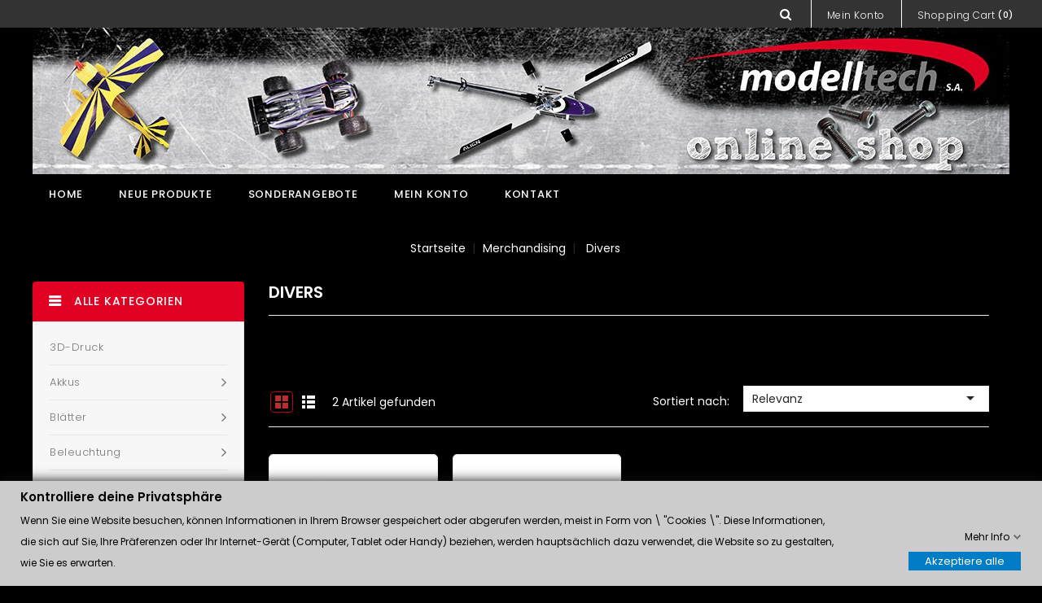

--- FILE ---
content_type: text/html; charset=utf-8
request_url: https://shop.modelltech.ch/de/268-divers
body_size: 26856
content:
<!doctype html>
<html lang="de">

  <head>
    
      
<meta charset="utf-8">


<meta http-equiv="x-ua-compatible" content="ie=edge">



  <title>Divers</title>
  <meta name="description" content="&amp;nbsp; ">
  <meta name="keywords" content="">
        <link rel="canonical" href="https://shop.modelltech.ch/de/268-divers">
    
                  <link rel="alternate" href="https://shop.modelltech.ch/de/268-divers" hreflang="de">
                  <link rel="alternate" href="https://shop.modelltech.ch/fr/268-divers" hreflang="fr">
        



<meta name="viewport" content="width=device-width, initial-scale=1">



<link rel="icon" type="image/vnd.microsoft.icon" href="/img/favicon.ico?1637570618">
<link rel="shortcut icon" type="image/x-icon" href="/img/favicon.ico?1637570618">


<!-- Codezeel added -->
<link href="//fonts.googleapis.com/css?family=Poppins:100,200,300,400,500,600,700,800,900" rel="stylesheet">


    <link rel="stylesheet" href="https://shop.modelltech.ch/themes/Wecart/assets/css/theme.css" type="text/css" media="all">
  <link rel="stylesheet" href="https://shop.modelltech.ch/themes/Wecart/assets/css/font-awesome.css" type="text/css" media="all">
  <link rel="stylesheet" href="https://shop.modelltech.ch/modules/blockreassurance/views/dist/front.css" type="text/css" media="all">
  <link rel="stylesheet" href="https://shop.modelltech.ch/modules/ps_socialfollow/views/css/ps_socialfollow.css" type="text/css" media="all">
  <link rel="stylesheet" href="https://shop.modelltech.ch/modules/ps_facetedsearch/views/dist/front.css" type="text/css" media="all">
  <link rel="stylesheet" href="https://shop.modelltech.ch/modules/advancedemailguard/views/css/front.css" type="text/css" media="all">
  <link rel="stylesheet" href="https://shop.modelltech.ch/modules/gdprpro//views/css/gdpr-modal.css" type="text/css" media="all">
  <link rel="stylesheet" href="https://shop.modelltech.ch/modules/gdprpro//views/css/front.css" type="text/css" media="all">
  <link rel="stylesheet" href="https://shop.modelltech.ch/modules/scrolltop/scrolltop.css" type="text/css" media="all">
  <link rel="stylesheet" href="https://shop.modelltech.ch/modules/saferpaycw/css/style.css" type="text/css" media="all">
  <link rel="stylesheet" href="https://shop.modelltech.ch/js/jquery/ui/themes/base/minified/jquery-ui.min.css" type="text/css" media="all">
  <link rel="stylesheet" href="https://shop.modelltech.ch/js/jquery/ui/themes/base/minified/jquery.ui.theme.min.css" type="text/css" media="all">
  <link rel="stylesheet" href="https://shop.modelltech.ch/modules/cz_imageslider/views/css/flexslider.css" type="text/css" media="all">
  <link rel="stylesheet" href="https://shop.modelltech.ch/modules/cz_verticalmenu/views/css/cz_verticalmenu.css" type="text/css" media="all">
  <link rel="stylesheet" href="https://shop.modelltech.ch/themes/Wecart/assets/css/custom.css" type="text/css" media="all">




  

  <script type="text/javascript">
        var AdvancedEmailGuardStatic = {"settings":{"recaptchaEnabled":false},"trans":{"emailValidation":"Verbotene E-Mail-Adresse, bitte verwenden Sie eine andere E-Mail-Adresse.","messageValidation":"Verbotene Nachricht, bitte verwenden Sie eine andere Nachricht.","recaptchaValidation":"reCAPTCHA-Validierung fehlgeschlagen, bitte versuchen Sie es erneut.","recaptchaError":"Ein Fehler ist aufgetreten. Bitte versuchen Sie es erneut."},"context":{"shopVersion":"1.7.6.9","languageCode":"de","feedbackType":null,"opcEnabled":false}};
        var gdprSettings = {"gdprEnabledModules":{"ps_currencyselector":false,"ps_languageselector":false,"ps_shoppingcart":true},"gdprCookieStoreUrl":"https:\/\/shop.modelltech.ch\/de\/module\/gdprpro\/storecookie","newsletterConsentText":"&lt;p&gt;Ich m\u00f6chte einen Newsletter erhalten&lt;\/p&gt;","checkAllByDefault":false,"under18AlertText":"Sie m\u00fcssen mindestens 18 Jahre alt sein, um diese Seite zu besuchen","closeModalOnlyWithButtons":false,"showWindow":true,"isBot":true,"doNotTrackCompliance":false,"reloadAfterSave":false,"reloadAfterAcceptAll":false,"scrollLock":false,"acceptByScroll":false};
        var prestashop = {"cart":{"products":[],"totals":{"total":{"type":"total","label":"Gesamt","amount":0,"value":"0,00\u00a0CHF"},"total_including_tax":{"type":"total","label":"Gesamt (inkl. MwSt.)","amount":0,"value":"0,00\u00a0CHF"},"total_excluding_tax":{"type":"total","label":"Gesamtpreis o. MwSt.","amount":0,"value":"0,00\u00a0CHF"}},"subtotals":{"products":{"type":"products","label":"Zwischensumme","amount":0,"value":"0,00\u00a0CHF"},"discounts":null,"shipping":{"type":"shipping","label":"Versand","amount":0,"value":"zzgl."},"tax":null},"products_count":0,"summary_string":"0 Artikel","vouchers":{"allowed":0,"added":[]},"discounts":[],"minimalPurchase":0,"minimalPurchaseRequired":""},"currency":{"name":"Schweizer Franken","iso_code":"CHF","iso_code_num":"756","sign":"CHF"},"customer":{"lastname":null,"firstname":null,"email":null,"birthday":null,"newsletter":null,"newsletter_date_add":null,"optin":null,"website":null,"company":null,"siret":null,"ape":null,"is_logged":false,"gender":{"type":null,"name":null},"addresses":[]},"language":{"name":"Deutsch (German)","iso_code":"de","locale":"de-DE","language_code":"de","is_rtl":"0","date_format_lite":"d.m.Y","date_format_full":"d.m.Y H:i:s","id":1},"page":{"title":"","canonical":"https:\/\/shop.modelltech.ch\/de\/268-divers","meta":{"title":"Divers","description":"&nbsp; ","keywords":null,"robots":"index"},"page_name":"category","body_classes":{"lang-de":true,"lang-rtl":false,"country-CH":true,"currency-CHF":true,"layout-left-column":true,"page-category":true,"tax-display-enabled":true,"category-id-268":true,"category-Divers":true,"category-id-parent-89":true,"category-depth-level-3":true},"admin_notifications":[]},"shop":{"name":"Modelltech S.A.","logo":"\/img\/modelltech-shop-logo-1637570618.jpg","stores_icon":"\/img\/logo_stores.png","favicon":"\/img\/favicon.ico"},"urls":{"base_url":"https:\/\/shop.modelltech.ch\/","current_url":"https:\/\/shop.modelltech.ch\/de\/268-divers","shop_domain_url":"https:\/\/shop.modelltech.ch","img_ps_url":"https:\/\/shop.modelltech.ch\/img\/","img_cat_url":"https:\/\/shop.modelltech.ch\/img\/c\/","img_lang_url":"https:\/\/shop.modelltech.ch\/img\/l\/","img_prod_url":"https:\/\/shop.modelltech.ch\/img\/p\/","img_manu_url":"https:\/\/shop.modelltech.ch\/img\/m\/","img_sup_url":"https:\/\/shop.modelltech.ch\/img\/su\/","img_ship_url":"https:\/\/shop.modelltech.ch\/img\/s\/","img_store_url":"https:\/\/shop.modelltech.ch\/img\/st\/","img_col_url":"https:\/\/shop.modelltech.ch\/img\/co\/","img_url":"https:\/\/shop.modelltech.ch\/themes\/Wecart\/assets\/img\/","css_url":"https:\/\/shop.modelltech.ch\/themes\/Wecart\/assets\/css\/","js_url":"https:\/\/shop.modelltech.ch\/themes\/Wecart\/assets\/js\/","pic_url":"https:\/\/shop.modelltech.ch\/upload\/","pages":{"address":"https:\/\/shop.modelltech.ch\/de\/adresse","addresses":"https:\/\/shop.modelltech.ch\/de\/adressen","authentication":"https:\/\/shop.modelltech.ch\/de\/anmeldung","cart":"https:\/\/shop.modelltech.ch\/de\/warenkorb","category":"https:\/\/shop.modelltech.ch\/de\/index.php?controller=category","cms":"https:\/\/shop.modelltech.ch\/de\/index.php?controller=cms","contact":"https:\/\/shop.modelltech.ch\/de\/kontakt","discount":"https:\/\/shop.modelltech.ch\/de\/Rabatt","guest_tracking":"https:\/\/shop.modelltech.ch\/de\/auftragsverfolgung-gast","history":"https:\/\/shop.modelltech.ch\/de\/bestellungsverlauf","identity":"https:\/\/shop.modelltech.ch\/de\/profil","index":"https:\/\/shop.modelltech.ch\/de\/","my_account":"https:\/\/shop.modelltech.ch\/de\/mein-Konto","order_confirmation":"https:\/\/shop.modelltech.ch\/de\/bestellbestatigung","order_detail":"https:\/\/shop.modelltech.ch\/de\/index.php?controller=order-detail","order_follow":"https:\/\/shop.modelltech.ch\/de\/bestellverfolgung","order":"https:\/\/shop.modelltech.ch\/de\/Bestellung","order_return":"https:\/\/shop.modelltech.ch\/de\/index.php?controller=order-return","order_slip":"https:\/\/shop.modelltech.ch\/de\/bestellschein","pagenotfound":"https:\/\/shop.modelltech.ch\/de\/seite-nicht-gefunden","password":"https:\/\/shop.modelltech.ch\/de\/passwort-zuruecksetzen","pdf_invoice":"https:\/\/shop.modelltech.ch\/de\/index.php?controller=pdf-invoice","pdf_order_return":"https:\/\/shop.modelltech.ch\/de\/index.php?controller=pdf-order-return","pdf_order_slip":"https:\/\/shop.modelltech.ch\/de\/index.php?controller=pdf-order-slip","prices_drop":"https:\/\/shop.modelltech.ch\/de\/angebote","product":"https:\/\/shop.modelltech.ch\/de\/index.php?controller=product","search":"https:\/\/shop.modelltech.ch\/de\/suche","sitemap":"https:\/\/shop.modelltech.ch\/de\/Sitemap","stores":"https:\/\/shop.modelltech.ch\/de\/shops","supplier":"https:\/\/shop.modelltech.ch\/de\/lieferant","register":"https:\/\/shop.modelltech.ch\/de\/anmeldung?create_account=1","order_login":"https:\/\/shop.modelltech.ch\/de\/Bestellung?login=1"},"alternative_langs":{"de":"https:\/\/shop.modelltech.ch\/de\/268-divers","fr":"https:\/\/shop.modelltech.ch\/fr\/268-divers"},"theme_assets":"\/themes\/Wecart\/assets\/","actions":{"logout":"https:\/\/shop.modelltech.ch\/de\/?mylogout="},"no_picture_image":{"bySize":{"cart_default":{"url":"https:\/\/shop.modelltech.ch\/img\/p\/de-default-cart_default.jpg","width":85,"height":106},"small_default":{"url":"https:\/\/shop.modelltech.ch\/img\/p\/de-default-small_default.jpg","width":85,"height":106},"home_default":{"url":"https:\/\/shop.modelltech.ch\/img\/p\/de-default-home_default.jpg","width":212,"height":265},"medium_default":{"url":"https:\/\/shop.modelltech.ch\/img\/p\/de-default-medium_default.jpg","width":360,"height":450},"large_default":{"url":"https:\/\/shop.modelltech.ch\/img\/p\/de-default-large_default.jpg","width":640,"height":800}},"small":{"url":"https:\/\/shop.modelltech.ch\/img\/p\/de-default-cart_default.jpg","width":85,"height":106},"medium":{"url":"https:\/\/shop.modelltech.ch\/img\/p\/de-default-home_default.jpg","width":212,"height":265},"large":{"url":"https:\/\/shop.modelltech.ch\/img\/p\/de-default-large_default.jpg","width":640,"height":800},"legend":""}},"configuration":{"display_taxes_label":true,"display_prices_tax_incl":true,"is_catalog":false,"show_prices":true,"opt_in":{"partner":false},"quantity_discount":{"type":"price","label":"Preis"},"voucher_enabled":0,"return_enabled":0},"field_required":[],"breadcrumb":{"links":[{"title":"Startseite","url":"https:\/\/shop.modelltech.ch\/de\/"},{"title":"Merchandising","url":"https:\/\/shop.modelltech.ch\/de\/89-merchandising"},{"title":"Divers","url":"https:\/\/shop.modelltech.ch\/de\/268-divers"}],"count":3},"link":{"protocol_link":"https:\/\/","protocol_content":"https:\/\/"},"time":1769809341,"static_token":"dd3fb5a89350aead56e1cf4b889e7af0","token":"d0f6a24824ac643215dfdba118e5b0a4"};
        var psr_icon_color = "#F19D76";
      </script>



  



    
  </head>

  <body id="category" class="lang-de country-ch currency-chf layout-left-column page-category tax-display-enabled category-id-268 category-divers category-id-parent-89 category-depth-level-3 ps-currencyselector-off ps-languageselector-off ps-shoppingcart-off">

    
    	
    

    <main id="page">
      
              

      <header id="header">
        
          
  <div class="header-banner">
    
  </div>



<nav class="header-nav">
        <div class="container">
					<div class="left-nav">
				
			</div>
			
			<div class="right-nav">
				<div id="desktop_cart">
  <div class="blockcart cart-preview inactive" data-refresh-url="//shop.modelltech.ch/de/module/ps_shoppingcart/ajax">
    <div class="header blockcart-header dropdown js-dropdown">
		 
		<a class="shopping-cart" rel="nofollow" href="//shop.modelltech.ch/de/warenkorb?action=show" >
			<span class="cart-headding">Shopping Cart</span>
			<span class="mobile_count">(0)</span>
					</a>
		 
		
	      </div>
  </div>
</div>
  <div class="user-info dropdown js-dropdown">
  	<span class="user-info-title expand-more _gray-darker" data-toggle="dropdown"><span class="account_text">Mein Konto</span></span>
    <ul class="dropdown-menu">
	      <li>
	  <a
        class="dropdown-item"
		href="https://shop.modelltech.ch/de/mein-Konto"
        title="Anmelden zu Ihrem Kundenbereich"
        rel="nofollow"
      >
        <span>Anmelden</span>
      </a>
	  </li>
    	</ul>
  </div><!-- Block search module TOP -->
<div id="search_widget" class="col-lg-4 col-md-5 col-sm-12 search-widget" data-search-controller-url="//shop.modelltech.ch/de/suche">
	<span class="search_button"></span>
	<div class="search_toggle">
		<form method="get" action="//shop.modelltech.ch/de/suche">
			<input type="hidden" name="controller" value="search">
			<input type="text" name="s" value="" placeholder="Katalog durchsuchen">
			<button type="submit">
			</button>
		</form>
	</div>
</div>
<!-- /Block search module TOP -->

			</div>
				
		      </div>
</nav>



	<div class="header-top">
	   <div class="container">
			<div class="header_logo">
				<a href="https://shop.modelltech.ch/">
				<img class="logo img-responsive" src="/img/modelltech-shop-logo-1637570618.jpg" alt="Modelltech S.A.">
				</a>
		   </div>
			


<div class="text-xs-left mobile hidden-lg-up mobile-menu">
	<div class="menu-icon">
		<div class="cat-title">Menu</div>		  
	</div>
	
	<div id="mobile_top_menu_wrapper" class="row hidden-lg-up">
		<div class="mobile-menu-inner">
			<div class="menu-icon">
				<div class="cat-title">Menu</div>		  
			</div>
			<div class="js-top-menu mobile" id="_mobile_main_menu"></div>
			<div class="js-top-menu mobile" id="_mobile_top_menu"></div>
		</div>
	</div>
</div>

 
<div class="menu col-lg-12 js-top-menu position-static hidden-md-down" id="_desktop_main_menu">
	
          <ul class="top-menu  container" id="top-menu" data-depth="0">
                    <li class="link" id="lnk-home">
                          <a
                class="dropdown-item"
                href="/" data-depth="0"
                              >
                                Home
              </a>
                          </li>
                    <li class="link" id="lnk-neue-produkte">
                          <a
                class="dropdown-item"
                href="neue-artikel" data-depth="0"
                              >
                                Neue Produkte
              </a>
                          </li>
                    <li class="link" id="lnk-sonderangebote">
                          <a
                class="dropdown-item"
                href="angebote" data-depth="0"
                              >
                                Sonderangebote
              </a>
                          </li>
                    <li class="link" id="lnk-mein-konto">
                          <a
                class="dropdown-item"
                href="anmeldung" data-depth="0"
                              >
                                Mein Konto
              </a>
                          </li>
                    <li class="link" id="lnk-kontakt">
                          <a
                class="dropdown-item"
                href="kontakt" data-depth="0"
                              >
                                Kontakt
              </a>
                          </li>
              </ul>
    
</div>
	  </div>
   </div>						
	
	  

        
      </header>

      
        
<aside id="notifications">
  <div class="container">
    
    
    
      </div>
</aside>
      
      			
	  <section id="wrapper">
    
		
		  
		
		
	   <div class="container">	
			
			  
				<nav data-depth="3" class="breadcrumb">
   <div class="container">
  <ol itemscope itemtype="http://schema.org/BreadcrumbList">
    
          
      <li itemprop="itemListElement" itemscope itemtype="http://schema.org/ListItem">
        <a itemprop="item" href="https://shop.modelltech.ch/de/">
          <span itemprop="name">Startseite</span>
        </a>
        <meta itemprop="position" content="1">
      </li>
      
          
      <li itemprop="itemListElement" itemscope itemtype="http://schema.org/ListItem">
        <a itemprop="item" href="https://shop.modelltech.ch/de/89-merchandising">
          <span itemprop="name">Merchandising</span>
        </a>
        <meta itemprop="position" content="2">
      </li>
      
          
      <li itemprop="itemListElement" itemscope itemtype="http://schema.org/ListItem">
        <a itemprop="item" href="https://shop.modelltech.ch/de/268-divers">
          <span itemprop="name">Divers</span>
        </a>
        <meta itemprop="position" content="3">
      </li>
      
        
  </ol>
  </div>
</nav>
			  
			  
		  <div id="columns_inner">
		  	  
				<div id="left-column" class="col-xs-12">
				  					

<div class="menu vertical-menu js-top-menu position-static hidden-md-down">
    <div id="czverticalmenublock" class="block verticalmenu-block open">		
		<h4 class="expand-more title h3 block_title" data-toggle="dropdown" aria-haspopup="true" aria-expanded="false" id="verticalmenu-dropdown">
			Alle Kategorien
			<span class="dropdown-arrow"></span>
		</h4>
		<div class="block_content verticalmenu_block dropdown-menu" aria-labelledby="verticalmenu-dropdown" id="_desktop_top_menu">
			
  <ul class="top-menu" id="top-menu" data-depth="0"><li class="category" id="czcategory-84"><a href="https://shop.modelltech.ch/de/84-3d-druck" class="dropdown-item" data-depth="0" >3D-Druck</a></li><li class="category" id="czcategory-69"><a href="https://shop.modelltech.ch/de/69-akkus" class="dropdown-item" data-depth="0" >			  <span class="pull-xs-right hidden-lg-up"><span data-target="#top_sub_menu_51647" data-toggle="collapse" class="navbar-toggler collapse-icons"><i class="fa-icon add">&nbsp;</i><i class="fa-icon remove">&nbsp;</i></span></span> <span class="pull-xs-right sub-menu-arrow"></span>Akkus</a>			  <div  class="popover sub-menu js-sub-menu collapse" id="top_sub_menu_51647">
  <ul class="top-menu"  data-depth="1"><li class="category" id="czcategory-158"><a href="https://shop.modelltech.ch/de/158-empfängerakku" class="dropdown-item dropdown-submenu" data-depth="1" >			  <span class="pull-xs-right hidden-lg-up"><span data-target="#top_sub_menu_92556" data-toggle="collapse" class="navbar-toggler collapse-icons"><i class="fa-icon add">&nbsp;</i><i class="fa-icon remove">&nbsp;</i></span></span>Empfängerakku</a>			  <div  class="collapse" id="top_sub_menu_92556">
  <ul class="top-menu"  data-depth="2"><li class="category" id="czcategory-433"><a href="https://shop.modelltech.ch/de/433-lixx" class="dropdown-item" data-depth="2" >Lixx</a></li><li class="category" id="czcategory-434"><a href="https://shop.modelltech.ch/de/434-nimh" class="dropdown-item" data-depth="2" >NiMH</a></li></ul><div class="menu-images-container"></div></div></li><li class="category" id="czcategory-123"><a href="https://shop.modelltech.ch/de/123-verschiedene" class="dropdown-item dropdown-submenu" data-depth="1" >Verschiedene</a></li><li class="category" id="czcategory-159"><a href="https://shop.modelltech.ch/de/159-senderakku" class="dropdown-item dropdown-submenu" data-depth="1" >Senderakku</a></li><li class="category" id="czcategory-262"><a href="https://shop.modelltech.ch/de/262-nimh-nixx" class="dropdown-item dropdown-submenu" data-depth="1" >NiMh - NiXx</a></li><li class="category" id="czcategory-264"><a href="https://shop.modelltech.ch/de/264-life-liio-lixx" class="dropdown-item dropdown-submenu" data-depth="1" >LiFe - LiIo - LiXx</a></li><li class="category" id="czcategory-263"><a href="https://shop.modelltech.ch/de/263-lipo" class="dropdown-item dropdown-submenu" data-depth="1" >			  <span class="pull-xs-right hidden-lg-up"><span data-target="#top_sub_menu_70220" data-toggle="collapse" class="navbar-toggler collapse-icons"><i class="fa-icon add">&nbsp;</i><i class="fa-icon remove">&nbsp;</i></span></span>LiPo</a>			  <div  class="collapse" id="top_sub_menu_70220">
  <ul class="top-menu"  data-depth="2"><li class="category" id="czcategory-488"><a href="https://shop.modelltech.ch/de/488-1s-37v" class="dropdown-item" data-depth="2" >1S 3.7V</a></li><li class="category" id="czcategory-489"><a href="https://shop.modelltech.ch/de/489-2s-74v" class="dropdown-item" data-depth="2" >2S 7.4V</a></li><li class="category" id="czcategory-490"><a href="https://shop.modelltech.ch/de/490-3s-111v" class="dropdown-item" data-depth="2" >3S 11.1V</a></li><li class="category" id="czcategory-491"><a href="https://shop.modelltech.ch/de/491-4s-148v" class="dropdown-item" data-depth="2" >4S 14.8V</a></li><li class="category" id="czcategory-492"><a href="https://shop.modelltech.ch/de/492-5s-185v" class="dropdown-item" data-depth="2" >5S 18.5V</a></li><li class="category" id="czcategory-493"><a href="https://shop.modelltech.ch/de/493-6s-222v" class="dropdown-item" data-depth="2" >6S 22.2V</a></li><li class="category" id="czcategory-494"><a href="https://shop.modelltech.ch/de/494-7s-259v" class="dropdown-item" data-depth="2" >7S 25.9V</a></li><li class="category" id="czcategory-503"><a href="https://shop.modelltech.ch/de/503-2s-hv-76v" class="dropdown-item" data-depth="2" >2S HV 7.6V</a></li><li class="category" id="czcategory-776"><a href="https://shop.modelltech.ch/de/776-12s-444v" class="dropdown-item" data-depth="2" >12S 44.4V</a></li></ul><div class="menu-images-container"></div></div></li></ul><div class="menu-images-container"></div></div></li><li class="category" id="czcategory-73"><a href="https://shop.modelltech.ch/de/73-blätter" class="dropdown-item" data-depth="0" >			  <span class="pull-xs-right hidden-lg-up"><span data-target="#top_sub_menu_88711" data-toggle="collapse" class="navbar-toggler collapse-icons"><i class="fa-icon add">&nbsp;</i><i class="fa-icon remove">&nbsp;</i></span></span> <span class="pull-xs-right sub-menu-arrow"></span>Blätter</a>			  <div  class="popover sub-menu js-sub-menu collapse" id="top_sub_menu_88711">
  <ul class="top-menu"  data-depth="1"><li class="category" id="czcategory-134"><a href="https://shop.modelltech.ch/de/134-heckrotorblätter" class="dropdown-item dropdown-submenu" data-depth="1" >			  <span class="pull-xs-right hidden-lg-up"><span data-target="#top_sub_menu_85832" data-toggle="collapse" class="navbar-toggler collapse-icons"><i class="fa-icon add">&nbsp;</i><i class="fa-icon remove">&nbsp;</i></span></span>Heckrotorblätter</a>			  <div  class="collapse" id="top_sub_menu_85832">
  <ul class="top-menu"  data-depth="2"><li class="category" id="czcategory-320"><a href="https://shop.modelltech.ch/de/320-70-bis-89-mm" class="dropdown-item" data-depth="2" >70 bis 89 mm</a></li></ul><div class="menu-images-container"></div></div></li><li class="category" id="czcategory-135"><a href="https://shop.modelltech.ch/de/135-rotorkopf-bundle" class="dropdown-item dropdown-submenu" data-depth="1" >Rotorkopf-Bundle</a></li><li class="category" id="czcategory-90"><a href="https://shop.modelltech.ch/de/90-hauptrotorblätter" class="dropdown-item dropdown-submenu" data-depth="1" >			  <span class="pull-xs-right hidden-lg-up"><span data-target="#top_sub_menu_85702" data-toggle="collapse" class="navbar-toggler collapse-icons"><i class="fa-icon add">&nbsp;</i><i class="fa-icon remove">&nbsp;</i></span></span>Hauptrotorblätter</a>			  <div  class="collapse" id="top_sub_menu_85702">
  <ul class="top-menu"  data-depth="2"><li class="category" id="czcategory-316"><a href="https://shop.modelltech.ch/de/316-symmetrische" class="dropdown-item" data-depth="2" >			  <span class="pull-xs-right hidden-lg-up"><span data-target="#top_sub_menu_86027" data-toggle="collapse" class="navbar-toggler collapse-icons"><i class="fa-icon add">&nbsp;</i><i class="fa-icon remove">&nbsp;</i></span></span>Symmetrische</a>			  <div  class="collapse" id="top_sub_menu_86027">
  <ul class="top-menu"  data-depth="3"><li class="category" id="czcategory-605"><a href="https://shop.modelltech.ch/de/605-revolution" class="dropdown-item" data-depth="3" >Revolution</a></li><li class="category" id="czcategory-559"><a href="https://shop.modelltech.ch/de/559-spinblades" class="dropdown-item" data-depth="3" >SpinBlades</a></li></ul><div class="menu-images-container"></div></div></li><li class="category" id="czcategory-317"><a href="https://shop.modelltech.ch/de/317-halbsymmetrische" class="dropdown-item" data-depth="2" >			  <span class="pull-xs-right hidden-lg-up"><span data-target="#top_sub_menu_48041" data-toggle="collapse" class="navbar-toggler collapse-icons"><i class="fa-icon add">&nbsp;</i><i class="fa-icon remove">&nbsp;</i></span></span>Halbsymmetrische</a>			  <div  class="collapse" id="top_sub_menu_48041">
  <ul class="top-menu"  data-depth="3"><li class="category" id="czcategory-560"><a href="https://shop.modelltech.ch/de/560-spinblades" class="dropdown-item" data-depth="3" >SpinBlades</a></li></ul><div class="menu-images-container"></div></div></li><li class="category" id="czcategory-315"><a href="https://shop.modelltech.ch/de/315-flybarless" class="dropdown-item" data-depth="2" >			  <span class="pull-xs-right hidden-lg-up"><span data-target="#top_sub_menu_40006" data-toggle="collapse" class="navbar-toggler collapse-icons"><i class="fa-icon add">&nbsp;</i><i class="fa-icon remove">&nbsp;</i></span></span>Flybarless</a>			  <div  class="collapse" id="top_sub_menu_40006">
  <ul class="top-menu"  data-depth="3"><li class="category" id="czcategory-557"><a href="https://shop.modelltech.ch/de/557-spinblades" class="dropdown-item" data-depth="3" >SpinBlades</a></li><li class="category" id="czcategory-558"><a href="https://shop.modelltech.ch/de/558-edge" class="dropdown-item" data-depth="3" >Edge</a></li><li class="category" id="czcategory-604"><a href="https://shop.modelltech.ch/de/604-revolution" class="dropdown-item" data-depth="3" >Revolution</a></li></ul><div class="menu-images-container"></div></div></li><li class="category" id="czcategory-285"><a href="https://shop.modelltech.ch/de/285-zubehör" class="dropdown-item" data-depth="2" >Zubehör</a></li><li class="category" id="czcategory-318"><a href="https://shop.modelltech.ch/de/318-multi-blätter" class="dropdown-item" data-depth="2" >Multi-Blätter</a></li></ul><div class="menu-images-container"></div></div></li></ul><div class="menu-images-container"></div></div></li><li class="category" id="czcategory-82"><a href="https://shop.modelltech.ch/de/82-beleuchtung" class="dropdown-item" data-depth="0" >			  <span class="pull-xs-right hidden-lg-up"><span data-target="#top_sub_menu_26900" data-toggle="collapse" class="navbar-toggler collapse-icons"><i class="fa-icon add">&nbsp;</i><i class="fa-icon remove">&nbsp;</i></span></span> <span class="pull-xs-right sub-menu-arrow"></span>Beleuchtung</a>			  <div  class="popover sub-menu js-sub-menu collapse" id="top_sub_menu_26900">
  <ul class="top-menu"  data-depth="1"><li class="category" id="czcategory-207"><a href="https://shop.modelltech.ch/de/207-flugzeug-hubschrauber" class="dropdown-item dropdown-submenu" data-depth="1" >Flugzeug - Hubschrauber</a></li><li class="category" id="czcategory-208"><a href="https://shop.modelltech.ch/de/208-auto" class="dropdown-item dropdown-submenu" data-depth="1" >Auto</a></li><li class="category" id="czcategory-209"><a href="https://shop.modelltech.ch/de/209-drones" class="dropdown-item dropdown-submenu" data-depth="1" >Drones</a></li><li class="category" id="czcategory-223"><a href="https://shop.modelltech.ch/de/223-led" class="dropdown-item dropdown-submenu" data-depth="1" >LED</a></li></ul><div class="menu-images-container"></div></div></li><li class="category" id="czcategory-89"><a href="https://shop.modelltech.ch/de/89-merchandising" class="dropdown-item" data-depth="0" >			  <span class="pull-xs-right hidden-lg-up"><span data-target="#top_sub_menu_77316" data-toggle="collapse" class="navbar-toggler collapse-icons"><i class="fa-icon add">&nbsp;</i><i class="fa-icon remove">&nbsp;</i></span></span> <span class="pull-xs-right sub-menu-arrow"></span>Merchandising</a>			  <div  class="popover sub-menu js-sub-menu collapse" id="top_sub_menu_77316">
  <ul class="top-menu"  data-depth="1"><li class="category" id="czcategory-216"><a href="https://shop.modelltech.ch/de/216-presse-revue-kalendar-katalog" class="dropdown-item dropdown-submenu" data-depth="1" >Presse (Revue-Kalendar-Katalog)</a></li><li class="category" id="czcategory-268"><a href="https://shop.modelltech.ch/de/268-divers" class="dropdown-item dropdown-submenu" data-depth="1" >Divers</a></li></ul><div class="menu-images-container"></div></div></li><li class="category" id="czcategory-58"><a href="https://shop.modelltech.ch/de/58-turbinen" class="dropdown-item" data-depth="0" >			  <span class="pull-xs-right hidden-lg-up"><span data-target="#top_sub_menu_29892" data-toggle="collapse" class="navbar-toggler collapse-icons"><i class="fa-icon add">&nbsp;</i><i class="fa-icon remove">&nbsp;</i></span></span> <span class="pull-xs-right sub-menu-arrow"></span>Turbinen</a>			  <div  class="popover sub-menu js-sub-menu collapse" id="top_sub_menu_29892">
  <ul class="top-menu"  data-depth="1"><li class="category" id="czcategory-189"><a href="https://shop.modelltech.ch/de/189-kerosin" class="dropdown-item dropdown-submenu" data-depth="1" >			  <span class="pull-xs-right hidden-lg-up"><span data-target="#top_sub_menu_55645" data-toggle="collapse" class="navbar-toggler collapse-icons"><i class="fa-icon add">&nbsp;</i><i class="fa-icon remove">&nbsp;</i></span></span>Kerosin</a>			  <div  class="collapse" id="top_sub_menu_55645">
  <ul class="top-menu"  data-depth="2"><li class="category" id="czcategory-270"><a href="https://shop.modelltech.ch/de/270-turboprop" class="dropdown-item" data-depth="2" >Turboprop</a></li><li class="category" id="czcategory-376"><a href="https://shop.modelltech.ch/de/376-zubehör" class="dropdown-item" data-depth="2" >Zubehör</a></li></ul><div class="menu-images-container"></div></div></li><li class="category" id="czcategory-190"><a href="https://shop.modelltech.ch/de/190-elektro" class="dropdown-item dropdown-submenu" data-depth="1" >Elektro</a></li></ul><div class="menu-images-container"></div></div></li><li class="category" id="czcategory-87"><a href="https://shop.modelltech.ch/de/87-zug" class="dropdown-item" data-depth="0" >			  <span class="pull-xs-right hidden-lg-up"><span data-target="#top_sub_menu_9394" data-toggle="collapse" class="navbar-toggler collapse-icons"><i class="fa-icon add">&nbsp;</i><i class="fa-icon remove">&nbsp;</i></span></span> <span class="pull-xs-right sub-menu-arrow"></span>Zug</a>			  <div  class="popover sub-menu js-sub-menu collapse" id="top_sub_menu_9394">
  <ul class="top-menu"  data-depth="1"><li class="category" id="czcategory-261"><a href="https://shop.modelltech.ch/de/261-my-world" class="dropdown-item dropdown-submenu" data-depth="1" >			  <span class="pull-xs-right hidden-lg-up"><span data-target="#top_sub_menu_59545" data-toggle="collapse" class="navbar-toggler collapse-icons"><i class="fa-icon add">&nbsp;</i><i class="fa-icon remove">&nbsp;</i></span></span>My World</a>			  <div  class="collapse" id="top_sub_menu_59545">
  <ul class="top-menu"  data-depth="2"><li class="category" id="czcategory-477"><a href="https://shop.modelltech.ch/de/477-startpackung" class="dropdown-item" data-depth="2" >Startpackung</a></li><li class="category" id="czcategory-478"><a href="https://shop.modelltech.ch/de/478-gleise" class="dropdown-item" data-depth="2" >Gleise</a></li><li class="category" id="czcategory-479"><a href="https://shop.modelltech.ch/de/479-zubehören" class="dropdown-item" data-depth="2" >Zubehören</a></li></ul><div class="menu-images-container"></div></div></li></ul><div class="menu-images-container"></div></div></li><li class="category" id="czcategory-78"><a href="https://shop.modelltech.ch/de/78-karosserien" class="dropdown-item" data-depth="0" >			  <span class="pull-xs-right hidden-lg-up"><span data-target="#top_sub_menu_37386" data-toggle="collapse" class="navbar-toggler collapse-icons"><i class="fa-icon add">&nbsp;</i><i class="fa-icon remove">&nbsp;</i></span></span> <span class="pull-xs-right sub-menu-arrow"></span>Karosserien</a>			  <div  class="popover sub-menu js-sub-menu collapse" id="top_sub_menu_37386">
  <ul class="top-menu"  data-depth="1"><li class="category" id="czcategory-226"><a href="https://shop.modelltech.ch/de/226-zubehören" class="dropdown-item dropdown-submenu" data-depth="1" >			  <span class="pull-xs-right hidden-lg-up"><span data-target="#top_sub_menu_83272" data-toggle="collapse" class="navbar-toggler collapse-icons"><i class="fa-icon add">&nbsp;</i><i class="fa-icon remove">&nbsp;</i></span></span>Zubehören</a>			  <div  class="collapse" id="top_sub_menu_83272">
  <ul class="top-menu"  data-depth="2"><li class="category" id="czcategory-775"><a href="https://shop.modelltech.ch/de/775-karosserieklammern" class="dropdown-item" data-depth="2" >Karosserieklammern</a></li></ul><div class="menu-images-container"></div></div></li><li class="category" id="czcategory-187"><a href="https://shop.modelltech.ch/de/187-lackiert" class="dropdown-item dropdown-submenu" data-depth="1" >Lackiert</a></li><li class="category" id="czcategory-188"><a href="https://shop.modelltech.ch/de/188-unlackiert" class="dropdown-item dropdown-submenu" data-depth="1" >Unlackiert</a></li></ul><div class="menu-images-container"></div></div></li><li class="category" id="czcategory-74"><a href="https://shop.modelltech.ch/de/74-motoren" class="dropdown-item" data-depth="0" >			  <span class="pull-xs-right hidden-lg-up"><span data-target="#top_sub_menu_74996" data-toggle="collapse" class="navbar-toggler collapse-icons"><i class="fa-icon add">&nbsp;</i><i class="fa-icon remove">&nbsp;</i></span></span> <span class="pull-xs-right sub-menu-arrow"></span>Motoren</a>			  <div  class="popover sub-menu js-sub-menu collapse" id="top_sub_menu_74996">
  <ul class="top-menu"  data-depth="1"><li class="category" id="czcategory-136"><a href="https://shop.modelltech.ch/de/136-benzin" class="dropdown-item dropdown-submenu" data-depth="1" >			  <span class="pull-xs-right hidden-lg-up"><span data-target="#top_sub_menu_57108" data-toggle="collapse" class="navbar-toggler collapse-icons"><i class="fa-icon add">&nbsp;</i><i class="fa-icon remove">&nbsp;</i></span></span>Benzin</a>			  <div  class="collapse" id="top_sub_menu_57108">
  <ul class="top-menu"  data-depth="2"><li class="category" id="czcategory-323"><a href="https://shop.modelltech.ch/de/323-flugzeug" class="dropdown-item" data-depth="2" >Flugzeug</a></li></ul><div class="menu-images-container"></div></div></li><li class="category" id="czcategory-137"><a href="https://shop.modelltech.ch/de/137-elektro" class="dropdown-item dropdown-submenu" data-depth="1" >			  <span class="pull-xs-right hidden-lg-up"><span data-target="#top_sub_menu_17460" data-toggle="collapse" class="navbar-toggler collapse-icons"><i class="fa-icon add">&nbsp;</i><i class="fa-icon remove">&nbsp;</i></span></span>Elektro</a>			  <div  class="collapse" id="top_sub_menu_17460">
  <ul class="top-menu"  data-depth="2"><li class="category" id="czcategory-327"><a href="https://shop.modelltech.ch/de/327-brushed-antriebssatz" class="dropdown-item" data-depth="2" >			  <span class="pull-xs-right hidden-lg-up"><span data-target="#top_sub_menu_38705" data-toggle="collapse" class="navbar-toggler collapse-icons"><i class="fa-icon add">&nbsp;</i><i class="fa-icon remove">&nbsp;</i></span></span>Brushed Antriebssatz</a>			  <div  class="collapse" id="top_sub_menu_38705">
  <ul class="top-menu"  data-depth="3"><li class="category" id="czcategory-568"><a href="https://shop.modelltech.ch/de/568-flugzeug" class="dropdown-item" data-depth="3" >Flugzeug</a></li></ul><div class="menu-images-container"></div></div></li><li class="category" id="czcategory-322"><a href="https://shop.modelltech.ch/de/322-brushed" class="dropdown-item" data-depth="2" >			  <span class="pull-xs-right hidden-lg-up"><span data-target="#top_sub_menu_73959" data-toggle="collapse" class="navbar-toggler collapse-icons"><i class="fa-icon add">&nbsp;</i><i class="fa-icon remove">&nbsp;</i></span></span>Brushed</a>			  <div  class="collapse" id="top_sub_menu_73959">
  <ul class="top-menu"  data-depth="3"><li class="category" id="czcategory-562"><a href="https://shop.modelltech.ch/de/562-auto" class="dropdown-item" data-depth="3" >Auto</a></li><li class="category" id="czcategory-563"><a href="https://shop.modelltech.ch/de/563-flugzeug" class="dropdown-item" data-depth="3" >Flugzeug</a></li><li class="category" id="czcategory-564"><a href="https://shop.modelltech.ch/de/564-heli" class="dropdown-item" data-depth="3" >Heli</a></li></ul><div class="menu-images-container"></div></div></li><li class="category" id="czcategory-321"><a href="https://shop.modelltech.ch/de/321-brushless" class="dropdown-item" data-depth="2" >			  <span class="pull-xs-right hidden-lg-up"><span data-target="#top_sub_menu_61269" data-toggle="collapse" class="navbar-toggler collapse-icons"><i class="fa-icon add">&nbsp;</i><i class="fa-icon remove">&nbsp;</i></span></span>Brushless</a>			  <div  class="collapse" id="top_sub_menu_61269">
  <ul class="top-menu"  data-depth="3"><li class="category" id="czcategory-565"><a href="https://shop.modelltech.ch/de/565-flugzeug" class="dropdown-item" data-depth="3" >Flugzeug</a></li><li class="category" id="czcategory-566"><a href="https://shop.modelltech.ch/de/566-heli" class="dropdown-item" data-depth="3" >Heli</a></li><li class="category" id="czcategory-567"><a href="https://shop.modelltech.ch/de/567-auto" class="dropdown-item" data-depth="3" >Auto</a></li></ul><div class="menu-images-container"></div></div></li><li class="category" id="czcategory-328"><a href="https://shop.modelltech.ch/de/328-brushless-antriebssatz" class="dropdown-item" data-depth="2" >			  <span class="pull-xs-right hidden-lg-up"><span data-target="#top_sub_menu_1338" data-toggle="collapse" class="navbar-toggler collapse-icons"><i class="fa-icon add">&nbsp;</i><i class="fa-icon remove">&nbsp;</i></span></span>Brushless Antriebssatz</a>			  <div  class="collapse" id="top_sub_menu_1338">
  <ul class="top-menu"  data-depth="3"><li class="category" id="czcategory-569"><a href="https://shop.modelltech.ch/de/569-flugzeug" class="dropdown-item" data-depth="3" >Flugzeug</a></li><li class="category" id="czcategory-570"><a href="https://shop.modelltech.ch/de/570-heli" class="dropdown-item" data-depth="3" >Heli</a></li><li class="category" id="czcategory-571"><a href="https://shop.modelltech.ch/de/571-auto" class="dropdown-item" data-depth="3" >Auto</a></li><li class="category" id="czcategory-669"><a href="https://shop.modelltech.ch/de/669-segler" class="dropdown-item" data-depth="3" >Segler</a></li></ul><div class="menu-images-container"></div></div></li></ul><div class="menu-images-container"></div></div></li><li class="category" id="czcategory-138"><a href="https://shop.modelltech.ch/de/138-nitro" class="dropdown-item dropdown-submenu" data-depth="1" >			  <span class="pull-xs-right hidden-lg-up"><span data-target="#top_sub_menu_82678" data-toggle="collapse" class="navbar-toggler collapse-icons"><i class="fa-icon add">&nbsp;</i><i class="fa-icon remove">&nbsp;</i></span></span>Nitro</a>			  <div  class="collapse" id="top_sub_menu_82678">
  <ul class="top-menu"  data-depth="2"><li class="category" id="czcategory-324"><a href="https://shop.modelltech.ch/de/324-auto" class="dropdown-item" data-depth="2" >Auto</a></li><li class="category" id="czcategory-325"><a href="https://shop.modelltech.ch/de/325-flugzeug" class="dropdown-item" data-depth="2" >Flugzeug</a></li><li class="category" id="czcategory-326"><a href="https://shop.modelltech.ch/de/326-heli" class="dropdown-item" data-depth="2" >Heli</a></li><li class="category" id="czcategory-472"><a href="https://shop.modelltech.ch/de/472-auspuff" class="dropdown-item" data-depth="2" >Auspuff</a></li></ul><div class="menu-images-container"></div></div></li></ul><div class="menu-images-container"></div></div></li><li class="category" id="czcategory-59"><a href="https://shop.modelltech.ch/de/59-hubschrauber" class="dropdown-item" data-depth="0" >			  <span class="pull-xs-right hidden-lg-up"><span data-target="#top_sub_menu_34396" data-toggle="collapse" class="navbar-toggler collapse-icons"><i class="fa-icon add">&nbsp;</i><i class="fa-icon remove">&nbsp;</i></span></span> <span class="pull-xs-right sub-menu-arrow"></span>Hubschrauber</a>			  <div  class="popover sub-menu js-sub-menu collapse" id="top_sub_menu_34396">
  <ul class="top-menu"  data-depth="1"><li class="category" id="czcategory-93"><a href="https://shop.modelltech.ch/de/93-nitro" class="dropdown-item dropdown-submenu" data-depth="1" >			  <span class="pull-xs-right hidden-lg-up"><span data-target="#top_sub_menu_15668" data-toggle="collapse" class="navbar-toggler collapse-icons"><i class="fa-icon add">&nbsp;</i><i class="fa-icon remove">&nbsp;</i></span></span>Nitro</a>			  <div  class="collapse" id="top_sub_menu_15668">
  <ul class="top-menu"  data-depth="2"><li class="category" id="czcategory-278"><a href="https://shop.modelltech.ch/de/278-60-90" class="dropdown-item" data-depth="2" >60/90</a></li></ul><div class="menu-images-container"></div></div></li><li class="category" id="czcategory-91"><a href="https://shop.modelltech.ch/de/91-anfänger" class="dropdown-item dropdown-submenu" data-depth="1" >Anfänger</a></li><li class="category" id="czcategory-92"><a href="https://shop.modelltech.ch/de/92-elektro" class="dropdown-item dropdown-submenu" data-depth="1" >			  <span class="pull-xs-right hidden-lg-up"><span data-target="#top_sub_menu_76724" data-toggle="collapse" class="navbar-toggler collapse-icons"><i class="fa-icon add">&nbsp;</i><i class="fa-icon remove">&nbsp;</i></span></span>Elektro</a>			  <div  class="collapse" id="top_sub_menu_76724">
  <ul class="top-menu"  data-depth="2"><li class="category" id="czcategory-279"><a href="https://shop.modelltech.ch/de/279-250" class="dropdown-item" data-depth="2" >250</a></li><li class="category" id="czcategory-280"><a href="https://shop.modelltech.ch/de/280-450" class="dropdown-item" data-depth="2" >450</a></li><li class="category" id="czcategory-281"><a href="https://shop.modelltech.ch/de/281-500" class="dropdown-item" data-depth="2" >500</a></li><li class="category" id="czcategory-282"><a href="https://shop.modelltech.ch/de/282-550" class="dropdown-item" data-depth="2" >550</a></li><li class="category" id="czcategory-283"><a href="https://shop.modelltech.ch/de/283-600" class="dropdown-item" data-depth="2" >600</a></li><li class="category" id="czcategory-284"><a href="https://shop.modelltech.ch/de/284-700" class="dropdown-item" data-depth="2" >700</a></li><li class="category" id="czcategory-286"><a href="https://shop.modelltech.ch/de/286-100" class="dropdown-item" data-depth="2" >100</a></li></ul><div class="menu-images-container"></div></div></li></ul><div class="menu-images-container"></div></div></li><li class="category" id="czcategory-64"><a href="https://shop.modelltech.ch/de/64-rumpfbausätze" class="dropdown-item" data-depth="0" >			  <span class="pull-xs-right hidden-lg-up"><span data-target="#top_sub_menu_4228" data-toggle="collapse" class="navbar-toggler collapse-icons"><i class="fa-icon add">&nbsp;</i><i class="fa-icon remove">&nbsp;</i></span></span> <span class="pull-xs-right sub-menu-arrow"></span>Rumpfbausätze</a>			  <div  class="popover sub-menu js-sub-menu collapse" id="top_sub_menu_4228">
  <ul class="top-menu"  data-depth="1"><li class="category" id="czcategory-100"><a href="https://shop.modelltech.ch/de/100-450" class="dropdown-item dropdown-submenu" data-depth="1" >450</a></li><li class="category" id="czcategory-101"><a href="https://shop.modelltech.ch/de/101-500" class="dropdown-item dropdown-submenu" data-depth="1" >500</a></li><li class="category" id="czcategory-102"><a href="https://shop.modelltech.ch/de/102-600-50" class="dropdown-item dropdown-submenu" data-depth="1" >600 / 50</a></li><li class="category" id="czcategory-103"><a href="https://shop.modelltech.ch/de/103-700-800-60-90" class="dropdown-item dropdown-submenu" data-depth="1" >700-800 / 60/90</a></li></ul><div class="menu-images-container"></div></div></li><li class="category" id="czcategory-80"><a href="https://shop.modelltech.ch/de/80-räder-felgen-und-reifen" class="dropdown-item" data-depth="0" >			  <span class="pull-xs-right hidden-lg-up"><span data-target="#top_sub_menu_87360" data-toggle="collapse" class="navbar-toggler collapse-icons"><i class="fa-icon add">&nbsp;</i><i class="fa-icon remove">&nbsp;</i></span></span> <span class="pull-xs-right sub-menu-arrow"></span>Räder, Felgen und Reifen</a>			  <div  class="popover sub-menu js-sub-menu collapse" id="top_sub_menu_87360">
  <ul class="top-menu"  data-depth="1"><li class="category" id="czcategory-213"><a href="https://shop.modelltech.ch/de/213-felgen" class="dropdown-item dropdown-submenu" data-depth="1" >Felgen</a></li><li class="category" id="czcategory-214"><a href="https://shop.modelltech.ch/de/214-reifen" class="dropdown-item dropdown-submenu" data-depth="1" >Reifen</a></li><li class="category" id="czcategory-222"><a href="https://shop.modelltech.ch/de/222-zubehören" class="dropdown-item dropdown-submenu" data-depth="1" >Zubehören</a></li><li class="category" id="czcategory-212"><a href="https://shop.modelltech.ch/de/212-räder" class="dropdown-item dropdown-submenu" data-depth="1" >			  <span class="pull-xs-right hidden-lg-up"><span data-target="#top_sub_menu_6272" data-toggle="collapse" class="navbar-toggler collapse-icons"><i class="fa-icon add">&nbsp;</i><i class="fa-icon remove">&nbsp;</i></span></span>Räder</a>			  <div  class="collapse" id="top_sub_menu_6272">
  <ul class="top-menu"  data-depth="2"><li class="category" id="czcategory-377"><a href="https://shop.modelltech.ch/de/377-1-18" class="dropdown-item" data-depth="2" >			  <span class="pull-xs-right hidden-lg-up"><span data-target="#top_sub_menu_90737" data-toggle="collapse" class="navbar-toggler collapse-icons"><i class="fa-icon add">&nbsp;</i><i class="fa-icon remove">&nbsp;</i></span></span>1/18</a>			  <div  class="collapse" id="top_sub_menu_90737">
  <ul class="top-menu"  data-depth="3"><li class="category" id="czcategory-778"><a href="https://shop.modelltech.ch/de/778-off-road" class="dropdown-item" data-depth="3" >Off-road</a></li><li class="category" id="czcategory-782"><a href="https://shop.modelltech.ch/de/782-crawler" class="dropdown-item" data-depth="3" >Crawler</a></li></ul><div class="menu-images-container"></div></div></li><li class="category" id="czcategory-379"><a href="https://shop.modelltech.ch/de/379-1-8" class="dropdown-item" data-depth="2" >			  <span class="pull-xs-right hidden-lg-up"><span data-target="#top_sub_menu_56504" data-toggle="collapse" class="navbar-toggler collapse-icons"><i class="fa-icon add">&nbsp;</i><i class="fa-icon remove">&nbsp;</i></span></span>1/8</a>			  <div  class="collapse" id="top_sub_menu_56504">
  <ul class="top-menu"  data-depth="3"><li class="category" id="czcategory-705"><a href="https://shop.modelltech.ch/de/705-off-road" class="dropdown-item" data-depth="3" >Off-road</a></li><li class="category" id="czcategory-706"><a href="https://shop.modelltech.ch/de/706-on-road" class="dropdown-item" data-depth="3" >On-road</a></li></ul><div class="menu-images-container"></div></div></li><li class="category" id="czcategory-381"><a href="https://shop.modelltech.ch/de/381-1-16" class="dropdown-item" data-depth="2" >			  <span class="pull-xs-right hidden-lg-up"><span data-target="#top_sub_menu_31673" data-toggle="collapse" class="navbar-toggler collapse-icons"><i class="fa-icon add">&nbsp;</i><i class="fa-icon remove">&nbsp;</i></span></span>1/16</a>			  <div  class="collapse" id="top_sub_menu_31673">
  <ul class="top-menu"  data-depth="3"><li class="category" id="czcategory-599"><a href="https://shop.modelltech.ch/de/599-on-road" class="dropdown-item" data-depth="3" >On-road</a></li></ul><div class="menu-images-container"></div></div></li><li class="category" id="czcategory-380"><a href="https://shop.modelltech.ch/de/380-1-12" class="dropdown-item" data-depth="2" >1/12</a></li><li class="category" id="czcategory-378"><a href="https://shop.modelltech.ch/de/378-1-10" class="dropdown-item" data-depth="2" >			  <span class="pull-xs-right hidden-lg-up"><span data-target="#top_sub_menu_26550" data-toggle="collapse" class="navbar-toggler collapse-icons"><i class="fa-icon add">&nbsp;</i><i class="fa-icon remove">&nbsp;</i></span></span>1/10</a>			  <div  class="collapse" id="top_sub_menu_26550">
  <ul class="top-menu"  data-depth="3"><li class="category" id="czcategory-598"><a href="https://shop.modelltech.ch/de/598-on-road" class="dropdown-item" data-depth="3" >On-road</a></li><li class="category" id="czcategory-641"><a href="https://shop.modelltech.ch/de/641-off-road" class="dropdown-item" data-depth="3" >Off-road</a></li><li class="category" id="czcategory-707"><a href="https://shop.modelltech.ch/de/707-drift" class="dropdown-item" data-depth="3" >Drift</a></li><li class="category" id="czcategory-753"><a href="https://shop.modelltech.ch/de/753-crawler" class="dropdown-item" data-depth="3" >Crawler</a></li></ul><div class="menu-images-container"></div></div></li></ul><div class="menu-images-container"></div></div></li></ul><div class="menu-images-container"></div></div></li><li class="category" id="czcategory-67"><a href="https://shop.modelltech.ch/de/67-segler" class="dropdown-item" data-depth="0" >			  <span class="pull-xs-right hidden-lg-up"><span data-target="#top_sub_menu_97606" data-toggle="collapse" class="navbar-toggler collapse-icons"><i class="fa-icon add">&nbsp;</i><i class="fa-icon remove">&nbsp;</i></span></span> <span class="pull-xs-right sub-menu-arrow"></span>Segler</a>			  <div  class="popover sub-menu js-sub-menu collapse" id="top_sub_menu_97606">
  <ul class="top-menu"  data-depth="1"><li class="category" id="czcategory-118"><a href="https://shop.modelltech.ch/de/118-freiflug" class="dropdown-item dropdown-submenu" data-depth="1" >Freiflug</a></li><li class="category" id="czcategory-119"><a href="https://shop.modelltech.ch/de/119-bis-20-m" class="dropdown-item dropdown-submenu" data-depth="1" >Bis 2,0 m</a></li><li class="category" id="czcategory-120"><a href="https://shop.modelltech.ch/de/120-von-20-bis-30-m" class="dropdown-item dropdown-submenu" data-depth="1" >Von 2,0 bis 3,0 m</a></li><li class="category" id="czcategory-121"><a href="https://shop.modelltech.ch/de/121-ab-30-m" class="dropdown-item dropdown-submenu" data-depth="1" >Ab 3,0 m</a></li></ul><div class="menu-images-container"></div></div></li><li class="category" id="czcategory-71"><a href="https://shop.modelltech.ch/de/71-treibstoff" class="dropdown-item" data-depth="0" >			  <span class="pull-xs-right hidden-lg-up"><span data-target="#top_sub_menu_38731" data-toggle="collapse" class="navbar-toggler collapse-icons"><i class="fa-icon add">&nbsp;</i><i class="fa-icon remove">&nbsp;</i></span></span> <span class="pull-xs-right sub-menu-arrow"></span>Treibstoff</a>			  <div  class="popover sub-menu js-sub-menu collapse" id="top_sub_menu_38731">
  <ul class="top-menu"  data-depth="1"><li class="category" id="czcategory-128"><a href="https://shop.modelltech.ch/de/128-auto" class="dropdown-item dropdown-submenu" data-depth="1" >Auto</a></li><li class="category" id="czcategory-129"><a href="https://shop.modelltech.ch/de/129-heli" class="dropdown-item dropdown-submenu" data-depth="1" >Heli</a></li><li class="category" id="czcategory-130"><a href="https://shop.modelltech.ch/de/130-flugzeug" class="dropdown-item dropdown-submenu" data-depth="1" >Flugzeug</a></li><li class="category" id="czcategory-131"><a href="https://shop.modelltech.ch/de/131-basis-produkte" class="dropdown-item dropdown-submenu" data-depth="1" >Basis Produkte</a></li></ul><div class="menu-images-container"></div></div></li><li class="category" id="czcategory-72"><a href="https://shop.modelltech.ch/de/72-werkzeuge" class="dropdown-item" data-depth="0" >			  <span class="pull-xs-right hidden-lg-up"><span data-target="#top_sub_menu_90801" data-toggle="collapse" class="navbar-toggler collapse-icons"><i class="fa-icon add">&nbsp;</i><i class="fa-icon remove">&nbsp;</i></span></span> <span class="pull-xs-right sub-menu-arrow"></span>Werkzeuge</a>			  <div  class="popover sub-menu js-sub-menu collapse" id="top_sub_menu_90801">
  <ul class="top-menu"  data-depth="1"><li class="category" id="czcategory-251"><a href="https://shop.modelltech.ch/de/251-handwerkzeuge" class="dropdown-item dropdown-submenu" data-depth="1" >Handwerkzeuge</a></li><li class="category" id="czcategory-252"><a href="https://shop.modelltech.ch/de/252-löten" class="dropdown-item dropdown-submenu" data-depth="1" >Löten</a></li><li class="category" id="czcategory-253"><a href="https://shop.modelltech.ch/de/253-messwerkzeuge" class="dropdown-item dropdown-submenu" data-depth="1" >Messwerkzeuge</a></li><li class="category" id="czcategory-254"><a href="https://shop.modelltech.ch/de/254-elektrowerkzeuge" class="dropdown-item dropdown-submenu" data-depth="1" >Elektrowerkzeuge</a></li></ul><div class="menu-images-container"></div></div></li><li class="category" id="czcategory-60"><a href="https://shop.modelltech.ch/de/60-ladegerät" class="dropdown-item" data-depth="0" >			  <span class="pull-xs-right hidden-lg-up"><span data-target="#top_sub_menu_85095" data-toggle="collapse" class="navbar-toggler collapse-icons"><i class="fa-icon add">&nbsp;</i><i class="fa-icon remove">&nbsp;</i></span></span> <span class="pull-xs-right sub-menu-arrow"></span>Ladegerät</a>			  <div  class="popover sub-menu js-sub-menu collapse" id="top_sub_menu_85095">
  <ul class="top-menu"  data-depth="1"><li class="category" id="czcategory-94"><a href="https://shop.modelltech.ch/de/94--12vdc" class="dropdown-item dropdown-submenu" data-depth="1" >+ / - 12VDC</a></li><li class="category" id="czcategory-95"><a href="https://shop.modelltech.ch/de/95-230vac" class="dropdown-item dropdown-submenu" data-depth="1" >230VAC</a></li><li class="category" id="czcategory-96"><a href="https://shop.modelltech.ch/de/96-12vdc-230vac" class="dropdown-item dropdown-submenu" data-depth="1" >12VDC / 230VAC</a></li><li class="category" id="czcategory-98"><a href="https://shop.modelltech.ch/de/98-sonstiges" class="dropdown-item dropdown-submenu" data-depth="1" >Sonstiges</a></li></ul><div class="menu-images-container"></div></div></li><li class="category" id="czcategory-76"><a href="https://shop.modelltech.ch/de/76-simulatoren" class="dropdown-item" data-depth="0" >			  <span class="pull-xs-right hidden-lg-up"><span data-target="#top_sub_menu_74913" data-toggle="collapse" class="navbar-toggler collapse-icons"><i class="fa-icon add">&nbsp;</i><i class="fa-icon remove">&nbsp;</i></span></span> <span class="pull-xs-right sub-menu-arrow"></span>Simulatoren</a>			  <div  class="popover sub-menu js-sub-menu collapse" id="top_sub_menu_74913">
  <ul class="top-menu"  data-depth="1"><li class="category" id="czcategory-228"><a href="https://shop.modelltech.ch/de/228-accurc" class="dropdown-item dropdown-submenu" data-depth="1" >AccuRC</a></li><li class="category" id="czcategory-229"><a href="https://shop.modelltech.ch/de/229-aerofly" class="dropdown-item dropdown-submenu" data-depth="1" >AeroFly</a></li><li class="category" id="czcategory-230"><a href="https://shop.modelltech.ch/de/230-realflight" class="dropdown-item dropdown-submenu" data-depth="1" >RealFlight</a></li><li class="category" id="czcategory-231"><a href="https://shop.modelltech.ch/de/231-phoenix" class="dropdown-item dropdown-submenu" data-depth="1" >Phoenix</a></li><li class="category" id="czcategory-232"><a href="https://shop.modelltech.ch/de/232-multiflight" class="dropdown-item dropdown-submenu" data-depth="1" >MULTIflight</a></li></ul><div class="menu-images-container"></div></div></li><li class="category" id="czcategory-62"><a href="https://shop.modelltech.ch/de/62-netzteile" class="dropdown-item" data-depth="0" >Netzteile</a></li><li class="category" id="czcategory-81"><a href="https://shop.modelltech.ch/de/81-video-und-fpv" class="dropdown-item" data-depth="0" >			  <span class="pull-xs-right hidden-lg-up"><span data-target="#top_sub_menu_57795" data-toggle="collapse" class="navbar-toggler collapse-icons"><i class="fa-icon add">&nbsp;</i><i class="fa-icon remove">&nbsp;</i></span></span> <span class="pull-xs-right sub-menu-arrow"></span>Video und FPV</a>			  <div  class="popover sub-menu js-sub-menu collapse" id="top_sub_menu_57795">
  <ul class="top-menu"  data-depth="1"><li class="category" id="czcategory-236"><a href="https://shop.modelltech.ch/de/236-kamera" class="dropdown-item dropdown-submenu" data-depth="1" >Kamera</a></li><li class="category" id="czcategory-237"><a href="https://shop.modelltech.ch/de/237-blidschirm" class="dropdown-item dropdown-submenu" data-depth="1" >Blidschirm</a></li><li class="category" id="czcategory-238"><a href="https://shop.modelltech.ch/de/238-zubehör" class="dropdown-item dropdown-submenu" data-depth="1" >Zubehör</a></li><li class="category" id="czcategory-239"><a href="https://shop.modelltech.ch/de/239-kabel" class="dropdown-item dropdown-submenu" data-depth="1" >Kabel</a></li><li class="category" id="czcategory-240"><a href="https://shop.modelltech.ch/de/240-antennen" class="dropdown-item dropdown-submenu" data-depth="1" >Antennen</a></li><li class="category" id="czcategory-241"><a href="https://shop.modelltech.ch/de/241-halterung" class="dropdown-item dropdown-submenu" data-depth="1" >Halterung</a></li><li class="category" id="czcategory-242"><a href="https://shop.modelltech.ch/de/242-sender-empfänger" class="dropdown-item dropdown-submenu" data-depth="1" >Sender / Empfänger</a></li></ul><div class="menu-images-container"></div></div></li><li class="category" id="czcategory-61"><a href="https://shop.modelltech.ch/de/61-rc" class="dropdown-item" data-depth="0" >			  <span class="pull-xs-right hidden-lg-up"><span data-target="#top_sub_menu_54408" data-toggle="collapse" class="navbar-toggler collapse-icons"><i class="fa-icon add">&nbsp;</i><i class="fa-icon remove">&nbsp;</i></span></span> <span class="pull-xs-right sub-menu-arrow"></span>RC</a>			  <div  class="popover sub-menu js-sub-menu collapse" id="top_sub_menu_54408">
  <ul class="top-menu"  data-depth="1"><li class="category" id="czcategory-132"><a href="https://shop.modelltech.ch/de/132-gyro" class="dropdown-item dropdown-submenu" data-depth="1" >			  <span class="pull-xs-right hidden-lg-up"><span data-target="#top_sub_menu_38019" data-toggle="collapse" class="navbar-toggler collapse-icons"><i class="fa-icon add">&nbsp;</i><i class="fa-icon remove">&nbsp;</i></span></span>Gyro</a>			  <div  class="collapse" id="top_sub_menu_38019">
  <ul class="top-menu"  data-depth="2"><li class="category" id="czcategory-430"><a href="https://shop.modelltech.ch/de/430-auto" class="dropdown-item" data-depth="2" >Auto</a></li><li class="category" id="czcategory-431"><a href="https://shop.modelltech.ch/de/431-flugzeug" class="dropdown-item" data-depth="2" >Flugzeug</a></li><li class="category" id="czcategory-432"><a href="https://shop.modelltech.ch/de/432-heli" class="dropdown-item" data-depth="2" >Heli</a></li><li class="category" id="czcategory-453"><a href="https://shop.modelltech.ch/de/453-zubehören" class="dropdown-item" data-depth="2" >Zubehören</a></li></ul><div class="menu-images-container"></div></div></li><li class="category" id="czcategory-133"><a href="https://shop.modelltech.ch/de/133-servos" class="dropdown-item dropdown-submenu" data-depth="1" >			  <span class="pull-xs-right hidden-lg-up"><span data-target="#top_sub_menu_10944" data-toggle="collapse" class="navbar-toggler collapse-icons"><i class="fa-icon add">&nbsp;</i><i class="fa-icon remove">&nbsp;</i></span></span>Servos</a>			  <div  class="collapse" id="top_sub_menu_10944">
  <ul class="top-menu"  data-depth="2"><li class="category" id="czcategory-401"><a href="https://shop.modelltech.ch/de/401-waterproof" class="dropdown-item" data-depth="2" >			  <span class="pull-xs-right hidden-lg-up"><span data-target="#top_sub_menu_33703" data-toggle="collapse" class="navbar-toggler collapse-icons"><i class="fa-icon add">&nbsp;</i><i class="fa-icon remove">&nbsp;</i></span></span>Waterproof</a>			  <div  class="collapse" id="top_sub_menu_33703">
  <ul class="top-menu"  data-depth="3"><li class="category" id="czcategory-629"><a href="https://shop.modelltech.ch/de/629-standard" class="dropdown-item" data-depth="3" >Standard</a></li><li class="category" id="czcategory-760"><a href="https://shop.modelltech.ch/de/760-mini" class="dropdown-item" data-depth="3" >Mini</a></li></ul><div class="menu-images-container"></div></div></li><li class="category" id="czcategory-271"><a href="https://shop.modelltech.ch/de/271-analog-servos" class="dropdown-item" data-depth="2" >			  <span class="pull-xs-right hidden-lg-up"><span data-target="#top_sub_menu_68647" data-toggle="collapse" class="navbar-toggler collapse-icons"><i class="fa-icon add">&nbsp;</i><i class="fa-icon remove">&nbsp;</i></span></span>Analog Servos</a>			  <div  class="collapse" id="top_sub_menu_68647">
  <ul class="top-menu"  data-depth="3"><li class="category" id="czcategory-504"><a href="https://shop.modelltech.ch/de/504-micro" class="dropdown-item" data-depth="3" >Micro</a></li><li class="category" id="czcategory-505"><a href="https://shop.modelltech.ch/de/505-mini" class="dropdown-item" data-depth="3" >Mini</a></li><li class="category" id="czcategory-506"><a href="https://shop.modelltech.ch/de/506-standard" class="dropdown-item" data-depth="3" >Standard</a></li><li class="category" id="czcategory-507"><a href="https://shop.modelltech.ch/de/507-jumbo" class="dropdown-item" data-depth="3" >Jumbo</a></li></ul><div class="menu-images-container"></div></div></li><li class="category" id="czcategory-313"><a href="https://shop.modelltech.ch/de/313-servos-high-voltage" class="dropdown-item" data-depth="2" >			  <span class="pull-xs-right hidden-lg-up"><span data-target="#top_sub_menu_97749" data-toggle="collapse" class="navbar-toggler collapse-icons"><i class="fa-icon add">&nbsp;</i><i class="fa-icon remove">&nbsp;</i></span></span>Servos High Voltage</a>			  <div  class="collapse" id="top_sub_menu_97749">
  <ul class="top-menu"  data-depth="3"><li class="category" id="czcategory-555"><a href="https://shop.modelltech.ch/de/555-standard" class="dropdown-item" data-depth="3" >Standard</a></li><li class="category" id="czcategory-561"><a href="https://shop.modelltech.ch/de/561-mini" class="dropdown-item" data-depth="3" >Mini</a></li><li class="category" id="czcategory-700"><a href="https://shop.modelltech.ch/de/700-micro" class="dropdown-item" data-depth="3" >Micro</a></li><li class="category" id="czcategory-737"><a href="https://shop.modelltech.ch/de/737-midi" class="dropdown-item" data-depth="3" >Midi</a></li></ul><div class="menu-images-container"></div></div></li><li class="category" id="czcategory-272"><a href="https://shop.modelltech.ch/de/272-digital-servos" class="dropdown-item" data-depth="2" >			  <span class="pull-xs-right hidden-lg-up"><span data-target="#top_sub_menu_16637" data-toggle="collapse" class="navbar-toggler collapse-icons"><i class="fa-icon add">&nbsp;</i><i class="fa-icon remove">&nbsp;</i></span></span>Digital Servos</a>			  <div  class="collapse" id="top_sub_menu_16637">
  <ul class="top-menu"  data-depth="3"><li class="category" id="czcategory-508"><a href="https://shop.modelltech.ch/de/508-jumbo" class="dropdown-item" data-depth="3" >Jumbo</a></li><li class="category" id="czcategory-509"><a href="https://shop.modelltech.ch/de/509-micro" class="dropdown-item" data-depth="3" >Micro</a></li><li class="category" id="czcategory-510"><a href="https://shop.modelltech.ch/de/510-mini" class="dropdown-item" data-depth="3" >Mini</a></li><li class="category" id="czcategory-511"><a href="https://shop.modelltech.ch/de/511-midi" class="dropdown-item" data-depth="3" >Midi</a></li><li class="category" id="czcategory-512"><a href="https://shop.modelltech.ch/de/512-standard" class="dropdown-item" data-depth="3" >Standard</a></li></ul><div class="menu-images-container"></div></div></li><li class="category" id="czcategory-273"><a href="https://shop.modelltech.ch/de/273-flächenservos" class="dropdown-item" data-depth="2" >Flächenservos</a></li><li class="category" id="czcategory-407"><a href="https://shop.modelltech.ch/de/407-spezial-servos" class="dropdown-item" data-depth="2" >Spezial Servos</a></li></ul><div class="menu-images-container"></div></div></li><li class="category" id="czcategory-127"><a href="https://shop.modelltech.ch/de/127-telemetrie" class="dropdown-item dropdown-submenu" data-depth="1" >			  <span class="pull-xs-right hidden-lg-up"><span data-target="#top_sub_menu_5178" data-toggle="collapse" class="navbar-toggler collapse-icons"><i class="fa-icon add">&nbsp;</i><i class="fa-icon remove">&nbsp;</i></span></span>Telemetrie</a>			  <div  class="collapse" id="top_sub_menu_5178">
  <ul class="top-menu"  data-depth="2"><li class="category" id="czcategory-303"><a href="https://shop.modelltech.ch/de/303-hitec" class="dropdown-item" data-depth="2" >Hitec</a></li><li class="category" id="czcategory-304"><a href="https://shop.modelltech.ch/de/304-graupner" class="dropdown-item" data-depth="2" >Graupner</a></li><li class="category" id="czcategory-305"><a href="https://shop.modelltech.ch/de/305-multiplex" class="dropdown-item" data-depth="2" >Multiplex</a></li><li class="category" id="czcategory-774"><a href="https://shop.modelltech.ch/de/774-flugzeuge-und-helis" class="dropdown-item" data-depth="2" >Flugzeuge und Helis</a></li><li class="category" id="czcategory-337"><a href="https://shop.modelltech.ch/de/337-spektrum" class="dropdown-item" data-depth="2" >Spektrum</a></li><li class="category" id="czcategory-362"><a href="https://shop.modelltech.ch/de/362-iisi" class="dropdown-item" data-depth="2" >IISI</a></li><li class="category" id="czcategory-384"><a href="https://shop.modelltech.ch/de/384-futaba" class="dropdown-item" data-depth="2" >Futaba</a></li></ul><div class="menu-images-container"></div></div></li><li class="category" id="czcategory-126"><a href="https://shop.modelltech.ch/de/126-hf-module" class="dropdown-item dropdown-submenu" data-depth="1" >			  <span class="pull-xs-right hidden-lg-up"><span data-target="#top_sub_menu_33425" data-toggle="collapse" class="navbar-toggler collapse-icons"><i class="fa-icon add">&nbsp;</i><i class="fa-icon remove">&nbsp;</i></span></span>HF-Module</a>			  <div  class="collapse" id="top_sub_menu_33425">
  <ul class="top-menu"  data-depth="2"><li class="category" id="czcategory-299"><a href="https://shop.modelltech.ch/de/299-futaba" class="dropdown-item" data-depth="2" >Futaba</a></li><li class="category" id="czcategory-300"><a href="https://shop.modelltech.ch/de/300-hitec" class="dropdown-item" data-depth="2" >Hitec</a></li><li class="category" id="czcategory-301"><a href="https://shop.modelltech.ch/de/301-multiplex" class="dropdown-item" data-depth="2" >Multiplex</a></li><li class="category" id="czcategory-302"><a href="https://shop.modelltech.ch/de/302-spektrum" class="dropdown-item" data-depth="2" >Spektrum</a></li><li class="category" id="czcategory-310"><a href="https://shop.modelltech.ch/de/310-jamara" class="dropdown-item" data-depth="2" >Jamara</a></li><li class="category" id="czcategory-311"><a href="https://shop.modelltech.ch/de/311-jeti" class="dropdown-item" data-depth="2" >Jeti</a></li><li class="category" id="czcategory-312"><a href="https://shop.modelltech.ch/de/312-thunder-tiger" class="dropdown-item" data-depth="2" >Thunder Tiger</a></li></ul><div class="menu-images-container"></div></div></li><li class="category" id="czcategory-97"><a href="https://shop.modelltech.ch/de/97-empfänger" class="dropdown-item dropdown-submenu" data-depth="1" >			  <span class="pull-xs-right hidden-lg-up"><span data-target="#top_sub_menu_34506" data-toggle="collapse" class="navbar-toggler collapse-icons"><i class="fa-icon add">&nbsp;</i><i class="fa-icon remove">&nbsp;</i></span></span>Empfänger</a>			  <div  class="collapse" id="top_sub_menu_34506">
  <ul class="top-menu"  data-depth="2"><li class="category" id="czcategory-306"><a href="https://shop.modelltech.ch/de/306-flugzeuge-und-helis" class="dropdown-item" data-depth="2" >			  <span class="pull-xs-right hidden-lg-up"><span data-target="#top_sub_menu_77313" data-toggle="collapse" class="navbar-toggler collapse-icons"><i class="fa-icon add">&nbsp;</i><i class="fa-icon remove">&nbsp;</i></span></span>Flugzeuge und Helis</a>			  <div  class="collapse" id="top_sub_menu_77313">
  <ul class="top-menu"  data-depth="3"><li class="category" id="czcategory-534"><a href="https://shop.modelltech.ch/de/534-graupner" class="dropdown-item" data-depth="3" >Graupner</a></li><li class="category" id="czcategory-535"><a href="https://shop.modelltech.ch/de/535-futaba" class="dropdown-item" data-depth="3" >Futaba</a></li><li class="category" id="czcategory-536"><a href="https://shop.modelltech.ch/de/536-spektrum" class="dropdown-item" data-depth="3" >Spektrum</a></li><li class="category" id="czcategory-537"><a href="https://shop.modelltech.ch/de/537-multiplex" class="dropdown-item" data-depth="3" >Multiplex</a></li><li class="category" id="czcategory-543"><a href="https://shop.modelltech.ch/de/543-jamara" class="dropdown-item" data-depth="3" >Jamara</a></li><li class="category" id="czcategory-553"><a href="https://shop.modelltech.ch/de/553-jeti" class="dropdown-item" data-depth="3" >Jeti</a></li></ul><div class="menu-images-container"></div></div></li><li class="category" id="czcategory-474"><a href="https://shop.modelltech.ch/de/474-dronen" class="dropdown-item" data-depth="2" >Dronen</a></li><li class="category" id="czcategory-307"><a href="https://shop.modelltech.ch/de/307-autos" class="dropdown-item" data-depth="2" >			  <span class="pull-xs-right hidden-lg-up"><span data-target="#top_sub_menu_68394" data-toggle="collapse" class="navbar-toggler collapse-icons"><i class="fa-icon add">&nbsp;</i><i class="fa-icon remove">&nbsp;</i></span></span>Autos</a>			  <div  class="collapse" id="top_sub_menu_68394">
  <ul class="top-menu"  data-depth="3"><li class="category" id="czcategory-545"><a href="https://shop.modelltech.ch/de/545-spektrum" class="dropdown-item" data-depth="3" >Spektrum</a></li><li class="category" id="czcategory-546"><a href="https://shop.modelltech.ch/de/546-futaba" class="dropdown-item" data-depth="3" >Futaba</a></li><li class="category" id="czcategory-547"><a href="https://shop.modelltech.ch/de/547-jamara-monstertronic" class="dropdown-item" data-depth="3" >Jamara Monstertronic</a></li><li class="category" id="czcategory-556"><a href="https://shop.modelltech.ch/de/556-carson" class="dropdown-item" data-depth="3" >Carson</a></li><li class="category" id="czcategory-691"><a href="https://shop.modelltech.ch/de/691-traxxas" class="dropdown-item" data-depth="3" >Traxxas</a></li><li class="category" id="czcategory-702"><a href="https://shop.modelltech.ch/de/702-hitec" class="dropdown-item" data-depth="3" >Hitec</a></li><li class="category" id="czcategory-711"><a href="https://shop.modelltech.ch/de/711-multiplex" class="dropdown-item" data-depth="3" >Multiplex</a></li><li class="category" id="czcategory-726"><a href="https://shop.modelltech.ch/de/726-graupner" class="dropdown-item" data-depth="3" >Graupner</a></li></ul><div class="menu-images-container"></div></div></li></ul><div class="menu-images-container"></div></div></li><li class="category" id="czcategory-193"><a href="https://shop.modelltech.ch/de/193-spannungsregler-becservo" class="dropdown-item dropdown-submenu" data-depth="1" >Spannungsregler BEC+Servo</a></li><li class="category" id="czcategory-255"><a href="https://shop.modelltech.ch/de/255-schaltmodul" class="dropdown-item dropdown-submenu" data-depth="1" >Schaltmodul</a></li><li class="category" id="czcategory-125"><a href="https://shop.modelltech.ch/de/125-fernsteuerungen" class="dropdown-item dropdown-submenu" data-depth="1" >			  <span class="pull-xs-right hidden-lg-up"><span data-target="#top_sub_menu_31879" data-toggle="collapse" class="navbar-toggler collapse-icons"><i class="fa-icon add">&nbsp;</i><i class="fa-icon remove">&nbsp;</i></span></span>Fernsteuerungen</a>			  <div  class="collapse" id="top_sub_menu_31879">
  <ul class="top-menu"  data-depth="2"><li class="category" id="czcategory-308"><a href="https://shop.modelltech.ch/de/308-flugzeuge-und-helis" class="dropdown-item" data-depth="2" >			  <span class="pull-xs-right hidden-lg-up"><span data-target="#top_sub_menu_8544" data-toggle="collapse" class="navbar-toggler collapse-icons"><i class="fa-icon add">&nbsp;</i><i class="fa-icon remove">&nbsp;</i></span></span>Flugzeuge und Helis</a>			  <div  class="collapse" id="top_sub_menu_8544">
  <ul class="top-menu"  data-depth="3"><li class="category" id="czcategory-538"><a href="https://shop.modelltech.ch/de/538-hitec" class="dropdown-item" data-depth="3" >Hitec</a></li><li class="category" id="czcategory-539"><a href="https://shop.modelltech.ch/de/539-futaba" class="dropdown-item" data-depth="3" >Futaba</a></li><li class="category" id="czcategory-540"><a href="https://shop.modelltech.ch/de/540-spektrum" class="dropdown-item" data-depth="3" >Spektrum</a></li><li class="category" id="czcategory-541"><a href="https://shop.modelltech.ch/de/541-multiplex" class="dropdown-item" data-depth="3" >Multiplex</a></li><li class="category" id="czcategory-542"><a href="https://shop.modelltech.ch/de/542-graupner" class="dropdown-item" data-depth="3" >Graupner</a></li><li class="category" id="czcategory-544"><a href="https://shop.modelltech.ch/de/544-jr" class="dropdown-item" data-depth="3" >JR</a></li><li class="category" id="czcategory-651"><a href="https://shop.modelltech.ch/de/651-carson" class="dropdown-item" data-depth="3" >Carson</a></li><li class="category" id="czcategory-773"><a href="https://shop.modelltech.ch/de/773-jeti" class="dropdown-item" data-depth="3" >Jeti</a></li></ul><div class="menu-images-container"></div></div></li><li class="category" id="czcategory-314"><a href="https://shop.modelltech.ch/de/314-verschiedene-zubehör" class="dropdown-item" data-depth="2" >Verschiedene Zubehör</a></li><li class="category" id="czcategory-309"><a href="https://shop.modelltech.ch/de/309-autos" class="dropdown-item" data-depth="2" >			  <span class="pull-xs-right hidden-lg-up"><span data-target="#top_sub_menu_7167" data-toggle="collapse" class="navbar-toggler collapse-icons"><i class="fa-icon add">&nbsp;</i><i class="fa-icon remove">&nbsp;</i></span></span>Autos</a>			  <div  class="collapse" id="top_sub_menu_7167">
  <ul class="top-menu"  data-depth="3"><li class="category" id="czcategory-548"><a href="https://shop.modelltech.ch/de/548-futaba" class="dropdown-item" data-depth="3" >Futaba</a></li><li class="category" id="czcategory-549"><a href="https://shop.modelltech.ch/de/549-jamara" class="dropdown-item" data-depth="3" >Jamara</a></li><li class="category" id="czcategory-550"><a href="https://shop.modelltech.ch/de/550-spektrum" class="dropdown-item" data-depth="3" >Spektrum</a></li><li class="category" id="czcategory-551"><a href="https://shop.modelltech.ch/de/551-kyosho" class="dropdown-item" data-depth="3" >Kyosho</a></li><li class="category" id="czcategory-554"><a href="https://shop.modelltech.ch/de/554-ansmann" class="dropdown-item" data-depth="3" >Ansmann</a></li><li class="category" id="czcategory-577"><a href="https://shop.modelltech.ch/de/577-carson" class="dropdown-item" data-depth="3" >Carson</a></li><li class="category" id="czcategory-657"><a href="https://shop.modelltech.ch/de/657-absima" class="dropdown-item" data-depth="3" >Absima</a></li><li class="category" id="czcategory-690"><a href="https://shop.modelltech.ch/de/690-graupner" class="dropdown-item" data-depth="3" >Graupner</a></li><li class="category" id="czcategory-701"><a href="https://shop.modelltech.ch/de/701-hitech" class="dropdown-item" data-depth="3" >Hitech</a></li><li class="category" id="czcategory-704"><a href="https://shop.modelltech.ch/de/704-monstertronic" class="dropdown-item" data-depth="3" >MonsterTronic</a></li><li class="category" id="czcategory-781"><a href="https://shop.modelltech.ch/de/781-traxxas" class="dropdown-item" data-depth="3" >Traxxas</a></li></ul><div class="menu-images-container"></div></div></li></ul><div class="menu-images-container"></div></div></li></ul><div class="menu-images-container"></div></div></li><li class="category" id="czcategory-70"><a href="https://shop.modelltech.ch/de/70-propeller-spinner" class="dropdown-item" data-depth="0" >			  <span class="pull-xs-right hidden-lg-up"><span data-target="#top_sub_menu_93183" data-toggle="collapse" class="navbar-toggler collapse-icons"><i class="fa-icon add">&nbsp;</i><i class="fa-icon remove">&nbsp;</i></span></span> <span class="pull-xs-right sub-menu-arrow"></span>Propeller, spinner</a>			  <div  class="popover sub-menu js-sub-menu collapse" id="top_sub_menu_93183">
  <ul class="top-menu"  data-depth="1"><li class="category" id="czcategory-235"><a href="https://shop.modelltech.ch/de/235-aero-naut" class="dropdown-item dropdown-submenu" data-depth="1" >			  <span class="pull-xs-right hidden-lg-up"><span data-target="#top_sub_menu_8098" data-toggle="collapse" class="navbar-toggler collapse-icons"><i class="fa-icon add">&nbsp;</i><i class="fa-icon remove">&nbsp;</i></span></span>Aero-naut</a>			  <div  class="collapse" id="top_sub_menu_8098">
  <ul class="top-menu"  data-depth="2"><li class="category" id="czcategory-447"><a href="https://shop.modelltech.ch/de/447-klapppropeller" class="dropdown-item" data-depth="2" >Klapppropeller</a></li><li class="category" id="czcategory-448"><a href="https://shop.modelltech.ch/de/448-multipales" class="dropdown-item" data-depth="2" >Multipales</a></li><li class="category" id="czcategory-449"><a href="https://shop.modelltech.ch/de/449-electro-propeller" class="dropdown-item" data-depth="2" >Electro - Propeller</a></li></ul><div class="menu-images-container"></div></div></li><li class="category" id="czcategory-196"><a href="https://shop.modelltech.ch/de/196-graupner" class="dropdown-item dropdown-submenu" data-depth="1" >			  <span class="pull-xs-right hidden-lg-up"><span data-target="#top_sub_menu_87237" data-toggle="collapse" class="navbar-toggler collapse-icons"><i class="fa-icon add">&nbsp;</i><i class="fa-icon remove">&nbsp;</i></span></span>Graupner</a>			  <div  class="collapse" id="top_sub_menu_87237">
  <ul class="top-menu"  data-depth="2"><li class="category" id="czcategory-443"><a href="https://shop.modelltech.ch/de/443-klapp-propeller" class="dropdown-item" data-depth="2" >Klapp Propeller</a></li><li class="category" id="czcategory-444"><a href="https://shop.modelltech.ch/de/444-multirotor" class="dropdown-item" data-depth="2" >Multirotor</a></li><li class="category" id="czcategory-445"><a href="https://shop.modelltech.ch/de/445-elektro-propeller" class="dropdown-item" data-depth="2" >Elektro - Propeller</a></li><li class="category" id="czcategory-446"><a href="https://shop.modelltech.ch/de/446-multipales" class="dropdown-item" data-depth="2" >Multipales</a></li></ul><div class="menu-images-container"></div></div></li><li class="category" id="czcategory-124"><a href="https://shop.modelltech.ch/de/124-apc" class="dropdown-item dropdown-submenu" data-depth="1" >			  <span class="pull-xs-right hidden-lg-up"><span data-target="#top_sub_menu_58691" data-toggle="collapse" class="navbar-toggler collapse-icons"><i class="fa-icon add">&nbsp;</i><i class="fa-icon remove">&nbsp;</i></span></span>APC</a>			  <div  class="collapse" id="top_sub_menu_58691">
  <ul class="top-menu"  data-depth="2"><li class="category" id="czcategory-438"><a href="https://shop.modelltech.ch/de/438-slowfly-slowfly-pusher" class="dropdown-item" data-depth="2" >SlowFly - SlowFly Pusher</a></li><li class="category" id="czcategory-439"><a href="https://shop.modelltech.ch/de/439-electro-electro-pusher" class="dropdown-item" data-depth="2" >Electro - Electro Pusher</a></li><li class="category" id="czcategory-440"><a href="https://shop.modelltech.ch/de/440-multirotor" class="dropdown-item" data-depth="2" >Multirotor</a></li><li class="category" id="czcategory-441"><a href="https://shop.modelltech.ch/de/441-speed-speed-pusher" class="dropdown-item" data-depth="2" >Speed - Speed Pusher</a></li><li class="category" id="czcategory-442"><a href="https://shop.modelltech.ch/de/442-sport" class="dropdown-item" data-depth="2" >Sport</a></li></ul><div class="menu-images-container"></div></div></li><li class="category" id="czcategory-146"><a href="https://shop.modelltech.ch/de/146-holz" class="dropdown-item dropdown-submenu" data-depth="1" >Holz</a></li><li class="category" id="czcategory-194"><a href="https://shop.modelltech.ch/de/194-carbon-air-models" class="dropdown-item dropdown-submenu" data-depth="1" >Carbon / Air Models</a></li><li class="category" id="czcategory-195"><a href="https://shop.modelltech.ch/de/195-gws" class="dropdown-item dropdown-submenu" data-depth="1" >GWS</a></li><li class="category" id="czcategory-234"><a href="https://shop.modelltech.ch/de/234-simprop" class="dropdown-item dropdown-submenu" data-depth="1" >Simprop</a></li><li class="category" id="czcategory-244"><a href="https://shop.modelltech.ch/de/244-spinner" class="dropdown-item dropdown-submenu" data-depth="1" >Spinner</a></li><li class="category" id="czcategory-269"><a href="https://shop.modelltech.ch/de/269-e-flite-parkzone" class="dropdown-item dropdown-submenu" data-depth="1" >E-Flite/Parkzone</a></li></ul><div class="menu-images-container"></div></div></li><li class="category" id="czcategory-66"><a href="https://shop.modelltech.ch/de/66-flugzeuge" class="dropdown-item" data-depth="0" >			  <span class="pull-xs-right hidden-lg-up"><span data-target="#top_sub_menu_90969" data-toggle="collapse" class="navbar-toggler collapse-icons"><i class="fa-icon add">&nbsp;</i><i class="fa-icon remove">&nbsp;</i></span></span> <span class="pull-xs-right sub-menu-arrow"></span>Flugzeuge</a>			  <div  class="popover sub-menu js-sub-menu collapse" id="top_sub_menu_90969">
  <ul class="top-menu"  data-depth="1"><li class="category" id="czcategory-117"><a href="https://shop.modelltech.ch/de/117-trainermodelle" class="dropdown-item dropdown-submenu" data-depth="1" >			  <span class="pull-xs-right hidden-lg-up"><span data-target="#top_sub_menu_39557" data-toggle="collapse" class="navbar-toggler collapse-icons"><i class="fa-icon add">&nbsp;</i><i class="fa-icon remove">&nbsp;</i></span></span>Trainermodelle</a>			  <div  class="collapse" id="top_sub_menu_39557">
  <ul class="top-menu"  data-depth="2"><li class="category" id="czcategory-296"><a href="https://shop.modelltech.ch/de/296-electro" class="dropdown-item" data-depth="2" >Electro</a></li><li class="category" id="czcategory-297"><a href="https://shop.modelltech.ch/de/297-nitro" class="dropdown-item" data-depth="2" >Nitro</a></li></ul><div class="menu-images-container"></div></div></li><li class="category" id="czcategory-111"><a href="https://shop.modelltech.ch/de/111-akro-bis-15-m" class="dropdown-item dropdown-submenu" data-depth="1" >			  <span class="pull-xs-right hidden-lg-up"><span data-target="#top_sub_menu_14131" data-toggle="collapse" class="navbar-toggler collapse-icons"><i class="fa-icon add">&nbsp;</i><i class="fa-icon remove">&nbsp;</i></span></span>Akro bis 1,5 m</a>			  <div  class="collapse" id="top_sub_menu_14131">
  <ul class="top-menu"  data-depth="2"><li class="category" id="czcategory-293"><a href="https://shop.modelltech.ch/de/293-elektro" class="dropdown-item" data-depth="2" >Elektro</a></li></ul><div class="menu-images-container"></div></div></li><li class="category" id="czcategory-115"><a href="https://shop.modelltech.ch/de/115-jet" class="dropdown-item dropdown-submenu" data-depth="1" >			  <span class="pull-xs-right hidden-lg-up"><span data-target="#top_sub_menu_4651" data-toggle="collapse" class="navbar-toggler collapse-icons"><i class="fa-icon add">&nbsp;</i><i class="fa-icon remove">&nbsp;</i></span></span>Jet</a>			  <div  class="collapse" id="top_sub_menu_4651">
  <ul class="top-menu"  data-depth="2"><li class="category" id="czcategory-295"><a href="https://shop.modelltech.ch/de/295-elektro" class="dropdown-item" data-depth="2" >Elektro</a></li></ul><div class="menu-images-container"></div></div></li><li class="category" id="czcategory-109"><a href="https://shop.modelltech.ch/de/109-mini-micro" class="dropdown-item dropdown-submenu" data-depth="1" >Mini - Micro</a></li><li class="category" id="czcategory-113"><a href="https://shop.modelltech.ch/de/113-scale-semi-scale" class="dropdown-item dropdown-submenu" data-depth="1" >Scale, Semi-Scale</a></li><li class="category" id="czcategory-114"><a href="https://shop.modelltech.ch/de/114-freiflug" class="dropdown-item dropdown-submenu" data-depth="1" >Freiflug</a></li><li class="category" id="czcategory-116"><a href="https://shop.modelltech.ch/de/116-warbird" class="dropdown-item dropdown-submenu" data-depth="1" >Warbird</a></li><li class="category" id="czcategory-122"><a href="https://shop.modelltech.ch/de/122-sport" class="dropdown-item dropdown-submenu" data-depth="1" >Sport</a></li></ul><div class="menu-images-container"></div></div></li><li class="category" id="czcategory-51"><a href="https://shop.modelltech.ch/de/51-ersatzteile" class="dropdown-item" data-depth="0" >			  <span class="pull-xs-right hidden-lg-up"><span data-target="#top_sub_menu_74110" data-toggle="collapse" class="navbar-toggler collapse-icons"><i class="fa-icon add">&nbsp;</i><i class="fa-icon remove">&nbsp;</i></span></span> <span class="pull-xs-right sub-menu-arrow"></span>Ersatzteile</a>			  <div  class="popover sub-menu js-sub-menu collapse" id="top_sub_menu_74110">
  <ul class="top-menu"  data-depth="1"><li class="category" id="czcategory-202"><a href="https://shop.modelltech.ch/de/202-moto" class="dropdown-item dropdown-submenu" data-depth="1" >			  <span class="pull-xs-right hidden-lg-up"><span data-target="#top_sub_menu_38993" data-toggle="collapse" class="navbar-toggler collapse-icons"><i class="fa-icon add">&nbsp;</i><i class="fa-icon remove">&nbsp;</i></span></span>Moto</a>			  <div  class="collapse" id="top_sub_menu_38993">
  <ul class="top-menu"  data-depth="2"><li class="category" id="czcategory-386"><a href="https://shop.modelltech.ch/de/386-zh-racing" class="dropdown-item" data-depth="2" >ZH Racing</a></li></ul><div class="menu-images-container"></div></div></li><li class="category" id="czcategory-211"><a href="https://shop.modelltech.ch/de/211-glider" class="dropdown-item dropdown-submenu" data-depth="1" >			  <span class="pull-xs-right hidden-lg-up"><span data-target="#top_sub_menu_16298" data-toggle="collapse" class="navbar-toggler collapse-icons"><i class="fa-icon add">&nbsp;</i><i class="fa-icon remove">&nbsp;</i></span></span>Glider</a>			  <div  class="collapse" id="top_sub_menu_16298">
  <ul class="top-menu"  data-depth="2"><li class="category" id="czcategory-404"><a href="https://shop.modelltech.ch/de/404-sky-surfer" class="dropdown-item" data-depth="2" >Sky Surfer</a></li></ul><div class="menu-images-container"></div></div></li><li class="category" id="czcategory-224"><a href="https://shop.modelltech.ch/de/224-auto" class="dropdown-item dropdown-submenu" data-depth="1" >			  <span class="pull-xs-right hidden-lg-up"><span data-target="#top_sub_menu_32353" data-toggle="collapse" class="navbar-toggler collapse-icons"><i class="fa-icon add">&nbsp;</i><i class="fa-icon remove">&nbsp;</i></span></span>Auto</a>			  <div  class="collapse" id="top_sub_menu_32353">
  <ul class="top-menu"  data-depth="2"><li class="category" id="czcategory-419"><a href="https://shop.modelltech.ch/de/419-sakura" class="dropdown-item" data-depth="2" >Sakura</a></li><li class="category" id="czcategory-421"><a href="https://shop.modelltech.ch/de/421-tamiya" class="dropdown-item" data-depth="2" >Tamiya</a></li><li class="category" id="czcategory-422"><a href="https://shop.modelltech.ch/de/422-traxxas" class="dropdown-item" data-depth="2" >Traxxas</a></li><li class="category" id="czcategory-423"><a href="https://shop.modelltech.ch/de/423-hpi" class="dropdown-item" data-depth="2" >HPI</a></li><li class="category" id="czcategory-425"><a href="https://shop.modelltech.ch/de/425-dromida" class="dropdown-item" data-depth="2" >Dromida</a></li><li class="category" id="czcategory-467"><a href="https://shop.modelltech.ch/de/467-monstertronic" class="dropdown-item" data-depth="2" >MonsterTronic</a></li><li class="category" id="czcategory-483"><a href="https://shop.modelltech.ch/de/483-hrc-distribution" class="dropdown-item" data-depth="2" >HRC Distribution</a></li><li class="category" id="czcategory-777"><a href="https://shop.modelltech.ch/de/777-kyosho" class="dropdown-item" data-depth="2" >Kyosho</a></li></ul><div class="menu-images-container"></div></div></li><li class="category" id="czcategory-203"><a href="https://shop.modelltech.ch/de/203-ersatzteile-os" class="dropdown-item dropdown-submenu" data-depth="1" >			  <span class="pull-xs-right hidden-lg-up"><span data-target="#top_sub_menu_83013" data-toggle="collapse" class="navbar-toggler collapse-icons"><i class="fa-icon add">&nbsp;</i><i class="fa-icon remove">&nbsp;</i></span></span>Ersatzteile OS</a>			  <div  class="collapse" id="top_sub_menu_83013">
  <ul class="top-menu"  data-depth="2"><li class="category" id="czcategory-389"><a href="https://shop.modelltech.ch/de/389-kolben" class="dropdown-item" data-depth="2" >Kolben</a></li><li class="category" id="czcategory-390"><a href="https://shop.modelltech.ch/de/390-kolbenbolzen-und-sicherung" class="dropdown-item" data-depth="2" >Kolbenbolzen und Sicherung</a></li><li class="category" id="czcategory-391"><a href="https://shop.modelltech.ch/de/391-pleuel" class="dropdown-item" data-depth="2" >Pleuel</a></li><li class="category" id="czcategory-392"><a href="https://shop.modelltech.ch/de/392-diverse" class="dropdown-item" data-depth="2" >Diverse</a></li><li class="category" id="czcategory-395"><a href="https://shop.modelltech.ch/de/395-zylinder" class="dropdown-item" data-depth="2" >Zylinder</a></li><li class="category" id="czcategory-396"><a href="https://shop.modelltech.ch/de/396-kugellager" class="dropdown-item" data-depth="2" >Kugellager</a></li><li class="category" id="czcategory-398"><a href="https://shop.modelltech.ch/de/398-kolbenring" class="dropdown-item" data-depth="2" >Kolbenring</a></li><li class="category" id="czcategory-461"><a href="https://shop.modelltech.ch/de/461-dichtung" class="dropdown-item" data-depth="2" >Dichtung</a></li></ul><div class="menu-images-container"></div></div></li><li class="category" id="czcategory-163"><a href="https://shop.modelltech.ch/de/163-segelflüge" class="dropdown-item dropdown-submenu" data-depth="1" >			  <span class="pull-xs-right hidden-lg-up"><span data-target="#top_sub_menu_18025" data-toggle="collapse" class="navbar-toggler collapse-icons"><i class="fa-icon add">&nbsp;</i><i class="fa-icon remove">&nbsp;</i></span></span>Segelflüge</a>			  <div  class="collapse" id="top_sub_menu_18025">
  <ul class="top-menu"  data-depth="2"><li class="category" id="czcategory-405"><a href="https://shop.modelltech.ch/de/405-radian-pro" class="dropdown-item" data-depth="2" >Radian / Pro</a></li><li class="category" id="czcategory-408"><a href="https://shop.modelltech.ch/de/408-solius" class="dropdown-item" data-depth="2" >Solius</a></li><li class="category" id="czcategory-424"><a href="https://shop.modelltech.ch/de/424-allusive" class="dropdown-item" data-depth="2" >Allusive</a></li><li class="category" id="czcategory-426"><a href="https://shop.modelltech.ch/de/426-arcus-e-22" class="dropdown-item" data-depth="2" >Arcus E 2.2</a></li><li class="category" id="czcategory-428"><a href="https://shop.modelltech.ch/de/428-mystique" class="dropdown-item" data-depth="2" >Mystique</a></li><li class="category" id="czcategory-435"><a href="https://shop.modelltech.ch/de/435-panda" class="dropdown-item" data-depth="2" >Panda</a></li><li class="category" id="czcategory-450"><a href="https://shop.modelltech.ch/de/450-blizzard" class="dropdown-item" data-depth="2" >Blizzard</a></li><li class="category" id="czcategory-451"><a href="https://shop.modelltech.ch/de/451-easyglider" class="dropdown-item" data-depth="2" >EasyGlider</a></li><li class="category" id="czcategory-452"><a href="https://shop.modelltech.ch/de/452-dream-flight-alula-und" class="dropdown-item" data-depth="2" >Dream Flight (Alula und..)</a></li><li class="category" id="czcategory-464"><a href="https://shop.modelltech.ch/de/464-heron" class="dropdown-item" data-depth="2" >Heron</a></li><li class="category" id="czcategory-469"><a href="https://shop.modelltech.ch/de/469-ask-21" class="dropdown-item" data-depth="2" >ASK-21</a></li><li class="category" id="czcategory-482"><a href="https://shop.modelltech.ch/de/482-conscendo" class="dropdown-item" data-depth="2" >Conscendo</a></li><li class="category" id="czcategory-486"><a href="https://shop.modelltech.ch/de/486-funray" class="dropdown-item" data-depth="2" >Funray</a></li></ul><div class="menu-images-container"></div></div></li><li class="category" id="czcategory-174"><a href="https://shop.modelltech.ch/de/174-flugzeuge" class="dropdown-item dropdown-submenu" data-depth="1" >			  <span class="pull-xs-right hidden-lg-up"><span data-target="#top_sub_menu_17148" data-toggle="collapse" class="navbar-toggler collapse-icons"><i class="fa-icon add">&nbsp;</i><i class="fa-icon remove">&nbsp;</i></span></span>Flugzeuge</a>			  <div  class="collapse" id="top_sub_menu_17148">
  <ul class="top-menu"  data-depth="2"><li class="category" id="czcategory-406"><a href="https://shop.modelltech.ch/de/406-robbe" class="dropdown-item" data-depth="2" >			  <span class="pull-xs-right hidden-lg-up"><span data-target="#top_sub_menu_58029" data-toggle="collapse" class="navbar-toggler collapse-icons"><i class="fa-icon add">&nbsp;</i><i class="fa-icon remove">&nbsp;</i></span></span>Robbe</a>			  <div  class="collapse" id="top_sub_menu_58029">
  <ul class="top-menu"  data-depth="3"><li class="category" id="czcategory-652"><a href="https://shop.modelltech.ch/de/652-air-trainer-140" class="dropdown-item" data-depth="3" >Air Trainer 140</a></li><li class="category" id="czcategory-667"><a href="https://shop.modelltech.ch/de/667-nano-racer" class="dropdown-item" data-depth="3" >Nano Racer</a></li></ul><div class="menu-images-container"></div></div></li><li class="category" id="czcategory-394"><a href="https://shop.modelltech.ch/de/394-nine-eagle" class="dropdown-item" data-depth="2" >			  <span class="pull-xs-right hidden-lg-up"><span data-target="#top_sub_menu_40459" data-toggle="collapse" class="navbar-toggler collapse-icons"><i class="fa-icon add">&nbsp;</i><i class="fa-icon remove">&nbsp;</i></span></span>Nine Eagle</a>			  <div  class="collapse" id="top_sub_menu_40459">
  <ul class="top-menu"  data-depth="3"><li class="category" id="czcategory-609"><a href="https://shop.modelltech.ch/de/609-ctls" class="dropdown-item" data-depth="3" >CTLS</a></li></ul><div class="menu-images-container"></div></div></li><li class="category" id="czcategory-402"><a href="https://shop.modelltech.ch/de/402-hobbyzone" class="dropdown-item" data-depth="2" >			  <span class="pull-xs-right hidden-lg-up"><span data-target="#top_sub_menu_35993" data-toggle="collapse" class="navbar-toggler collapse-icons"><i class="fa-icon add">&nbsp;</i><i class="fa-icon remove">&nbsp;</i></span></span>Hobbyzone</a>			  <div  class="collapse" id="top_sub_menu_35993">
  <ul class="top-menu"  data-depth="3"><li class="category" id="czcategory-631"><a href="https://shop.modelltech.ch/de/631-firebird-stratos" class="dropdown-item" data-depth="3" >Firebird Stratos</a></li><li class="category" id="czcategory-643"><a href="https://shop.modelltech.ch/de/643-super-cub" class="dropdown-item" data-depth="3" >Super Cub</a></li><li class="category" id="czcategory-663"><a href="https://shop.modelltech.ch/de/663-delta-ray" class="dropdown-item" data-depth="3" >Delta Ray</a></li><li class="category" id="czcategory-677"><a href="https://shop.modelltech.ch/de/677-f4u-corsair-s" class="dropdown-item" data-depth="3" >F4U Corsair S</a></li><li class="category" id="czcategory-736"><a href="https://shop.modelltech.ch/de/736-apprentice" class="dropdown-item" data-depth="3" >Apprentice</a></li></ul><div class="menu-images-container"></div></div></li><li class="category" id="czcategory-383"><a href="https://shop.modelltech.ch/de/383-multiplex" class="dropdown-item" data-depth="2" >			  <span class="pull-xs-right hidden-lg-up"><span data-target="#top_sub_menu_34765" data-toggle="collapse" class="navbar-toggler collapse-icons"><i class="fa-icon add">&nbsp;</i><i class="fa-icon remove">&nbsp;</i></span></span>Multiplex</a>			  <div  class="collapse" id="top_sub_menu_34765">
  <ul class="top-menu"  data-depth="3"><li class="category" id="czcategory-666"><a href="https://shop.modelltech.ch/de/666-pilatus-pc-6" class="dropdown-item" data-depth="3" >Pilatus PC-6</a></li><li class="category" id="czcategory-668"><a href="https://shop.modelltech.ch/de/668-shark" class="dropdown-item" data-depth="3" >Shark</a></li><li class="category" id="czcategory-678"><a href="https://shop.modelltech.ch/de/678-extra-300s" class="dropdown-item" data-depth="3" >Extra 300S</a></li><li class="category" id="czcategory-679"><a href="https://shop.modelltech.ch/de/679-dogfighter" class="dropdown-item" data-depth="3" >DogFighter</a></li><li class="category" id="czcategory-680"><a href="https://shop.modelltech.ch/de/680-funman" class="dropdown-item" data-depth="3" >FunMan</a></li><li class="category" id="czcategory-681"><a href="https://shop.modelltech.ch/de/681-twinstar-ii" class="dropdown-item" data-depth="3" >TwinStar II</a></li><li class="category" id="czcategory-686"><a href="https://shop.modelltech.ch/de/686-tucan" class="dropdown-item" data-depth="3" >Tucan</a></li><li class="category" id="czcategory-710"><a href="https://shop.modelltech.ch/de/710-rockstar" class="dropdown-item" data-depth="3" >RockStar</a></li><li class="category" id="czcategory-721"><a href="https://shop.modelltech.ch/de/721-paekmaster" class="dropdown-item" data-depth="3" >Paekmaster</a></li><li class="category" id="czcategory-724"><a href="https://shop.modelltech.ch/de/724-stuntmaster" class="dropdown-item" data-depth="3" >Stuntmaster</a></li><li class="category" id="czcategory-730"><a href="https://shop.modelltech.ch/de/730-funcub" class="dropdown-item" data-depth="3" >FunCub</a></li><li class="category" id="czcategory-747"><a href="https://shop.modelltech.ch/de/747-extra-330sc" class="dropdown-item" data-depth="3" >Extra 330SC</a></li><li class="category" id="czcategory-761"><a href="https://shop.modelltech.ch/de/761-funjet" class="dropdown-item" data-depth="3" >FunJet</a></li></ul><div class="menu-images-container"></div></div></li><li class="category" id="czcategory-460"><a href="https://shop.modelltech.ch/de/460-graupner" class="dropdown-item" data-depth="2" >Graupner</a></li><li class="category" id="czcategory-397"><a href="https://shop.modelltech.ch/de/397-parkzone" class="dropdown-item" data-depth="2" >			  <span class="pull-xs-right hidden-lg-up"><span data-target="#top_sub_menu_26629" data-toggle="collapse" class="navbar-toggler collapse-icons"><i class="fa-icon add">&nbsp;</i><i class="fa-icon remove">&nbsp;</i></span></span>Parkzone</a>			  <div  class="collapse" id="top_sub_menu_26629">
  <ul class="top-menu"  data-depth="3"><li class="category" id="czcategory-614"><a href="https://shop.modelltech.ch/de/614-mini-vapor" class="dropdown-item" data-depth="3" >Mini Vapor</a></li><li class="category" id="czcategory-627"><a href="https://shop.modelltech.ch/de/627-corsair" class="dropdown-item" data-depth="3" >Corsair</a></li><li class="category" id="czcategory-628"><a href="https://shop.modelltech.ch/de/628-p-47-thunderbolt" class="dropdown-item" data-depth="3" >P-47 Thunderbolt</a></li><li class="category" id="czcategory-632"><a href="https://shop.modelltech.ch/de/632-night-vapor" class="dropdown-item" data-depth="3" >Night Vapor</a></li><li class="category" id="czcategory-633"><a href="https://shop.modelltech.ch/de/633-t-28-trojan" class="dropdown-item" data-depth="3" >T-28 Trojan</a></li><li class="category" id="czcategory-634"><a href="https://shop.modelltech.ch/de/634-bf-109" class="dropdown-item" data-depth="3" >Bf-109</a></li><li class="category" id="czcategory-635"><a href="https://shop.modelltech.ch/de/635-p-51d" class="dropdown-item" data-depth="3" >P-51D</a></li><li class="category" id="czcategory-636"><a href="https://shop.modelltech.ch/de/636-f-27q" class="dropdown-item" data-depth="3" >F-27Q</a></li><li class="category" id="czcategory-637"><a href="https://shop.modelltech.ch/de/637-visionaire" class="dropdown-item" data-depth="3" >VisionAire</a></li><li class="category" id="czcategory-640"><a href="https://shop.modelltech.ch/de/640-extra" class="dropdown-item" data-depth="3" >Extra</a></li><li class="category" id="czcategory-644"><a href="https://shop.modelltech.ch/de/644-habu" class="dropdown-item" data-depth="3" >Habu</a></li><li class="category" id="czcategory-656"><a href="https://shop.modelltech.ch/de/656-fw-190a" class="dropdown-item" data-depth="3" >FW-190A</a></li><li class="category" id="czcategory-659"><a href="https://shop.modelltech.ch/de/659-archer" class="dropdown-item" data-depth="3" >Archer</a></li><li class="category" id="czcategory-672"><a href="https://shop.modelltech.ch/de/672-sport-cub" class="dropdown-item" data-depth="3" >Sport Cub</a></li><li class="category" id="czcategory-684"><a href="https://shop.modelltech.ch/de/684-spitfiremk" class="dropdown-item" data-depth="3" >SpitfireMK</a></li><li class="category" id="czcategory-685"><a href="https://shop.modelltech.ch/de/685-mini-p-51" class="dropdown-item" data-depth="3" >Mini P-51</a></li><li class="category" id="czcategory-694"><a href="https://shop.modelltech.ch/de/694-sukhoi" class="dropdown-item" data-depth="3" >Sukhoi</a></li><li class="category" id="czcategory-708"><a href="https://shop.modelltech.ch/de/708-artizan" class="dropdown-item" data-depth="3" >Artizan</a></li></ul><div class="menu-images-container"></div></div></li><li class="category" id="czcategory-382"><a href="https://shop.modelltech.ch/de/382-e-flite" class="dropdown-item" data-depth="2" >			  <span class="pull-xs-right hidden-lg-up"><span data-target="#top_sub_menu_32236" data-toggle="collapse" class="navbar-toggler collapse-icons"><i class="fa-icon add">&nbsp;</i><i class="fa-icon remove">&nbsp;</i></span></span>E-Flite</a>			  <div  class="collapse" id="top_sub_menu_32236">
  <ul class="top-menu"  data-depth="3"><li class="category" id="czcategory-615"><a href="https://shop.modelltech.ch/de/615-apprentice" class="dropdown-item" data-depth="3" >Apprentice</a></li><li class="category" id="czcategory-616"><a href="https://shop.modelltech.ch/de/616-540qq" class="dropdown-item" data-depth="3" >540QQ</a></li><li class="category" id="czcategory-618"><a href="https://shop.modelltech.ch/de/618-icon-a5" class="dropdown-item" data-depth="3" >Icon A5</a></li><li class="category" id="czcategory-622"><a href="https://shop.modelltech.ch/de/622-f4f" class="dropdown-item" data-depth="3" >F4F</a></li><li class="category" id="czcategory-639"><a href="https://shop.modelltech.ch/de/639-carbon-cub-ss-s" class="dropdown-item" data-depth="3" >Carbon Cub SS/S+</a></li><li class="category" id="czcategory-645"><a href="https://shop.modelltech.ch/de/645-visionaire" class="dropdown-item" data-depth="3" >VisionAire</a></li><li class="category" id="czcategory-646"><a href="https://shop.modelltech.ch/de/646-beast" class="dropdown-item" data-depth="3" >Beast</a></li><li class="category" id="czcategory-647"><a href="https://shop.modelltech.ch/de/647-mig-15" class="dropdown-item" data-depth="3" >Mig 15</a></li><li class="category" id="czcategory-654"><a href="https://shop.modelltech.ch/de/654-carbon-z-cub" class="dropdown-item" data-depth="3" >Carbon-Z Cub</a></li><li class="category" id="czcategory-658"><a href="https://shop.modelltech.ch/de/658-inverza" class="dropdown-item" data-depth="3" >Inverza</a></li><li class="category" id="czcategory-661"><a href="https://shop.modelltech.ch/de/661-yak-54" class="dropdown-item" data-depth="3" >Yak 54</a></li><li class="category" id="czcategory-671"><a href="https://shop.modelltech.ch/de/671-habu" class="dropdown-item" data-depth="3" >Habu</a></li><li class="category" id="czcategory-676"><a href="https://shop.modelltech.ch/de/676-as3xtra" class="dropdown-item" data-depth="3" >AS3Xtra</a></li><li class="category" id="czcategory-772"><a href="https://shop.modelltech.ch/de/772-carbon-z-yak-54" class="dropdown-item" data-depth="3" >Carbon-Z Yak 54</a></li><li class="category" id="czcategory-682"><a href="https://shop.modelltech.ch/de/682-hawker-hurricane" class="dropdown-item" data-depth="3" >Hawker Hurricane</a></li><li class="category" id="czcategory-683"><a href="https://shop.modelltech.ch/de/683-c-ray" class="dropdown-item" data-depth="3" >C-RAY</a></li><li class="category" id="czcategory-693"><a href="https://shop.modelltech.ch/de/693-p-51d-mustang" class="dropdown-item" data-depth="3" >P-51D Mustang</a></li><li class="category" id="czcategory-695"><a href="https://shop.modelltech.ch/de/695-sbach" class="dropdown-item" data-depth="3" >SBach</a></li><li class="category" id="czcategory-712"><a href="https://shop.modelltech.ch/de/712-rear-bare" class="dropdown-item" data-depth="3" >Rear Bare</a></li><li class="category" id="czcategory-740"><a href="https://shop.modelltech.ch/de/740-convergence" class="dropdown-item" data-depth="3" >Convergence</a></li><li class="category" id="czcategory-749"><a href="https://shop.modelltech.ch/de/749-maule-m-7" class="dropdown-item" data-depth="3" >Maule M-7</a></li><li class="category" id="czcategory-750"><a href="https://shop.modelltech.ch/de/750-timber" class="dropdown-item" data-depth="3" >Timber</a></li><li class="category" id="czcategory-752"><a href="https://shop.modelltech.ch/de/752-x-vert-vtol" class="dropdown-item" data-depth="3" >X-Vert VTOL</a></li><li class="category" id="czcategory-755"><a href="https://shop.modelltech.ch/de/755-ec-1500-twin" class="dropdown-item" data-depth="3" >EC-1500 Twin</a></li><li class="category" id="czcategory-771"><a href="https://shop.modelltech.ch/de/771-draco-20m" class="dropdown-item" data-depth="3" >Draco 2.0m</a></li></ul><div class="menu-images-container"></div></div></li></ul><div class="menu-images-container"></div></div></li><li class="category" id="czcategory-219"><a href="https://shop.modelltech.ch/de/219-video-und-fpv" class="dropdown-item dropdown-submenu" data-depth="1" >Video und FPV</a></li><li class="category" id="czcategory-258"><a href="https://shop.modelltech.ch/de/258-schiffe" class="dropdown-item dropdown-submenu" data-depth="1" >Schiffe</a></li><li class="category" id="czcategory-99"><a href="https://shop.modelltech.ch/de/99-drone" class="dropdown-item dropdown-submenu" data-depth="1" >			  <span class="pull-xs-right hidden-lg-up"><span data-target="#top_sub_menu_89067" data-toggle="collapse" class="navbar-toggler collapse-icons"><i class="fa-icon add">&nbsp;</i><i class="fa-icon remove">&nbsp;</i></span></span>Drone</a>			  <div  class="collapse" id="top_sub_menu_89067">
  <ul class="top-menu"  data-depth="2"><li class="category" id="czcategory-403"><a href="https://shop.modelltech.ch/de/403-jamara" class="dropdown-item" data-depth="2" >			  <span class="pull-xs-right hidden-lg-up"><span data-target="#top_sub_menu_61245" data-toggle="collapse" class="navbar-toggler collapse-icons"><i class="fa-icon add">&nbsp;</i><i class="fa-icon remove">&nbsp;</i></span></span>Jamara</a>			  <div  class="collapse" id="top_sub_menu_61245">
  <ul class="top-menu"  data-depth="3"><li class="category" id="czcategory-638"><a href="https://shop.modelltech.ch/de/638-qcf-110" class="dropdown-item" data-depth="3" >QCF-110</a></li><li class="category" id="czcategory-709"><a href="https://shop.modelltech.ch/de/709-x-hornet" class="dropdown-item" data-depth="3" >X-Hornet</a></li></ul><div class="menu-images-container"></div></div></li><li class="category" id="czcategory-375"><a href="https://shop.modelltech.ch/de/375-e-flite-blade" class="dropdown-item" data-depth="2" >			  <span class="pull-xs-right hidden-lg-up"><span data-target="#top_sub_menu_10428" data-toggle="collapse" class="navbar-toggler collapse-icons"><i class="fa-icon add">&nbsp;</i><i class="fa-icon remove">&nbsp;</i></span></span>E-flite (Blade)</a>			  <div  class="collapse" id="top_sub_menu_10428">
  <ul class="top-menu"  data-depth="3"><li class="category" id="czcategory-594"><a href="https://shop.modelltech.ch/de/594-blade-mqx" class="dropdown-item" data-depth="3" >Blade mQX</a></li><li class="category" id="czcategory-648"><a href="https://shop.modelltech.ch/de/648-blade-nano-qx" class="dropdown-item" data-depth="3" >Blade Nano QX</a></li><li class="category" id="czcategory-655"><a href="https://shop.modelltech.ch/de/655-blade-350qx" class="dropdown-item" data-depth="3" >Blade 350QX</a></li><li class="category" id="czcategory-665"><a href="https://shop.modelltech.ch/de/665-blade-180qx" class="dropdown-item" data-depth="3" >Blade 180QX</a></li><li class="category" id="czcategory-675"><a href="https://shop.modelltech.ch/de/675-blade-200qx" class="dropdown-item" data-depth="3" >Blade 200QX</a></li><li class="category" id="czcategory-723"><a href="https://shop.modelltech.ch/de/723-blade-chroma" class="dropdown-item" data-depth="3" >Blade Chroma</a></li><li class="category" id="czcategory-725"><a href="https://shop.modelltech.ch/de/725-blade-inductrix" class="dropdown-item" data-depth="3" >Blade Inductrix</a></li><li class="category" id="czcategory-728"><a href="https://shop.modelltech.ch/de/728-blade-glimpse" class="dropdown-item" data-depth="3" >Blade Glimpse</a></li><li class="category" id="czcategory-731"><a href="https://shop.modelltech.ch/de/731-blade-mach-25" class="dropdown-item" data-depth="3" >Blade Mach 25</a></li><li class="category" id="czcategory-735"><a href="https://shop.modelltech.ch/de/735-blade-zeyrok" class="dropdown-item" data-depth="3" >Blade Zeyrok</a></li><li class="category" id="czcategory-743"><a href="https://shop.modelltech.ch/de/743-blade-torrent-110-fpv" class="dropdown-item" data-depth="3" >Blade Torrent 110 FPV</a></li></ul><div class="menu-images-container"></div></div></li><li class="category" id="czcategory-374"><a href="https://shop.modelltech.ch/de/374-dji" class="dropdown-item" data-depth="2" >			  <span class="pull-xs-right hidden-lg-up"><span data-target="#top_sub_menu_40609" data-toggle="collapse" class="navbar-toggler collapse-icons"><i class="fa-icon add">&nbsp;</i><i class="fa-icon remove">&nbsp;</i></span></span>DJI</a>			  <div  class="collapse" id="top_sub_menu_40609">
  <ul class="top-menu"  data-depth="3"><li class="category" id="czcategory-653"><a href="https://shop.modelltech.ch/de/653-phantom" class="dropdown-item" data-depth="3" >Phantom</a></li><li class="category" id="czcategory-687"><a href="https://shop.modelltech.ch/de/687-fw-350-450-550" class="dropdown-item" data-depth="3" >FW 350 / 450 / 550</a></li><li class="category" id="czcategory-688"><a href="https://shop.modelltech.ch/de/688-s800" class="dropdown-item" data-depth="3" >S800</a></li><li class="category" id="czcategory-689"><a href="https://shop.modelltech.ch/de/689-allgemein" class="dropdown-item" data-depth="3" >Allgemein</a></li><li class="category" id="czcategory-697"><a href="https://shop.modelltech.ch/de/697-s1000" class="dropdown-item" data-depth="3" >S1000</a></li><li class="category" id="czcategory-698"><a href="https://shop.modelltech.ch/de/698-inspire" class="dropdown-item" data-depth="3" >Inspire</a></li><li class="category" id="czcategory-738"><a href="https://shop.modelltech.ch/de/738-matrice-600" class="dropdown-item" data-depth="3" >Matrice 600</a></li><li class="category" id="czcategory-741"><a href="https://shop.modelltech.ch/de/741-mavic" class="dropdown-item" data-depth="3" >Mavic</a></li><li class="category" id="czcategory-744"><a href="https://shop.modelltech.ch/de/744-spark" class="dropdown-item" data-depth="3" >Spark</a></li><li class="category" id="czcategory-768"><a href="https://shop.modelltech.ch/de/768-fpv" class="dropdown-item" data-depth="3" >FPV</a></li><li class="category" id="czcategory-779"><a href="https://shop.modelltech.ch/de/779-avata" class="dropdown-item" data-depth="3" >Avata</a></li></ul><div class="menu-images-container"></div></div></li><li class="category" id="czcategory-276"><a href="https://shop.modelltech.ch/de/276-parrot" class="dropdown-item" data-depth="2" >Parrot</a></li><li class="category" id="czcategory-361"><a href="https://shop.modelltech.ch/de/361-bumblebee" class="dropdown-item" data-depth="2" >Bumblebee</a></li><li class="category" id="czcategory-387"><a href="https://shop.modelltech.ch/de/387-robbe" class="dropdown-item" data-depth="2" >Robbe</a></li><li class="category" id="czcategory-388"><a href="https://shop.modelltech.ch/de/388-x-aircraft" class="dropdown-item" data-depth="2" >X Aircraft</a></li><li class="category" id="czcategory-409"><a href="https://shop.modelltech.ch/de/409-apollo" class="dropdown-item" data-depth="2" >Apollo</a></li><li class="category" id="czcategory-410"><a href="https://shop.modelltech.ch/de/410-hubsan" class="dropdown-item" data-depth="2" >Hubsan</a></li><li class="category" id="czcategory-412"><a href="https://shop.modelltech.ch/de/412-nine-eagles" class="dropdown-item" data-depth="2" >Nine Eagles</a></li><li class="category" id="czcategory-413"><a href="https://shop.modelltech.ch/de/413-traxxas" class="dropdown-item" data-depth="2" >Traxxas</a></li><li class="category" id="czcategory-414"><a href="https://shop.modelltech.ch/de/414-diy" class="dropdown-item" data-depth="2" >DIY</a></li><li class="category" id="czcategory-417"><a href="https://shop.modelltech.ch/de/417-stingray" class="dropdown-item" data-depth="2" >Stingray</a></li><li class="category" id="czcategory-418"><a href="https://shop.modelltech.ch/de/418-encorerc" class="dropdown-item" data-depth="2" >EncoreRC</a></li><li class="category" id="czcategory-427"><a href="https://shop.modelltech.ch/de/427-free-x" class="dropdown-item" data-depth="2" >Free-X</a></li><li class="category" id="czcategory-429"><a href="https://shop.modelltech.ch/de/429-siva" class="dropdown-item" data-depth="2" >Siva</a></li><li class="category" id="czcategory-436"><a href="https://shop.modelltech.ch/de/436-hobbyzone" class="dropdown-item" data-depth="2" >Hobbyzone</a></li><li class="category" id="czcategory-463"><a href="https://shop.modelltech.ch/de/463-parrot-bebop" class="dropdown-item" data-depth="2" >Parrot Bebop</a></li><li class="category" id="czcategory-465"><a href="https://shop.modelltech.ch/de/465-jr-propo" class="dropdown-item" data-depth="2" >JR Propo</a></li><li class="category" id="czcategory-466"><a href="https://shop.modelltech.ch/de/466-tbs-team-blacksheep" class="dropdown-item" data-depth="2" >TBS Team Blacksheep</a></li><li class="category" id="czcategory-468"><a href="https://shop.modelltech.ch/de/468-racer" class="dropdown-item" data-depth="2" >Racer</a></li><li class="category" id="czcategory-470"><a href="https://shop.modelltech.ch/de/470-dromida" class="dropdown-item" data-depth="2" >Dromida</a></li><li class="category" id="czcategory-476"><a href="https://shop.modelltech.ch/de/476-align" class="dropdown-item" data-depth="2" >Align</a></li><li class="category" id="czcategory-480"><a href="https://shop.modelltech.ch/de/480-divers" class="dropdown-item" data-depth="2" >Divers</a></li><li class="category" id="czcategory-487"><a href="https://shop.modelltech.ch/de/487-df-models" class="dropdown-item" data-depth="2" >DF-Models</a></li></ul><div class="menu-images-container"></div></div></li><li class="category" id="czcategory-53"><a href="https://shop.modelltech.ch/de/53-helis" class="dropdown-item dropdown-submenu" data-depth="1" >			  <span class="pull-xs-right hidden-lg-up"><span data-target="#top_sub_menu_9490" data-toggle="collapse" class="navbar-toggler collapse-icons"><i class="fa-icon add">&nbsp;</i><i class="fa-icon remove">&nbsp;</i></span></span>Helis</a>			  <div  class="collapse" id="top_sub_menu_9490">
  <ul class="top-menu"  data-depth="2"><li class="category" id="czcategory-338"><a href="https://shop.modelltech.ch/de/338-carson" class="dropdown-item" data-depth="2" >			  <span class="pull-xs-right hidden-lg-up"><span data-target="#top_sub_menu_11726" data-toggle="collapse" class="navbar-toggler collapse-icons"><i class="fa-icon add">&nbsp;</i><i class="fa-icon remove">&nbsp;</i></span></span>Carson</a>			  <div  class="collapse" id="top_sub_menu_11726">
  <ul class="top-menu"  data-depth="3"><li class="category" id="czcategory-576"><a href="https://shop.modelltech.ch/de/576-lama-air-zermatt" class="dropdown-item" data-depth="3" >Lama Air Zermatt</a></li><li class="category" id="czcategory-674"><a href="https://shop.modelltech.ch/de/674-mini-tyran" class="dropdown-item" data-depth="3" >Mini Tyran</a></li></ul><div class="menu-images-container"></div></div></li><li class="category" id="czcategory-275"><a href="https://shop.modelltech.ch/de/275-multiplex" class="dropdown-item" data-depth="2" >			  <span class="pull-xs-right hidden-lg-up"><span data-target="#top_sub_menu_54420" data-toggle="collapse" class="navbar-toggler collapse-icons"><i class="fa-icon add">&nbsp;</i><i class="fa-icon remove">&nbsp;</i></span></span>Multiplex</a>			  <div  class="collapse" id="top_sub_menu_54420">
  <ul class="top-menu"  data-depth="3"><li class="category" id="czcategory-515"><a href="https://shop.modelltech.ch/de/515-funcopter" class="dropdown-item" data-depth="3" >FunCopter</a></li></ul><div class="menu-images-container"></div></div></li><li class="category" id="czcategory-399"><a href="https://shop.modelltech.ch/de/399-sab" class="dropdown-item" data-depth="2" >			  <span class="pull-xs-right hidden-lg-up"><span data-target="#top_sub_menu_95208" data-toggle="collapse" class="navbar-toggler collapse-icons"><i class="fa-icon add">&nbsp;</i><i class="fa-icon remove">&nbsp;</i></span></span>SAB</a>			  <div  class="collapse" id="top_sub_menu_95208">
  <ul class="top-menu"  data-depth="3"><li class="category" id="czcategory-620"><a href="https://shop.modelltech.ch/de/620-goblin" class="dropdown-item" data-depth="3" >Goblin</a></li></ul><div class="menu-images-container"></div></div></li><li class="category" id="czcategory-400"><a href="https://shop.modelltech.ch/de/400-t2m" class="dropdown-item" data-depth="2" >			  <span class="pull-xs-right hidden-lg-up"><span data-target="#top_sub_menu_12999" data-toggle="collapse" class="navbar-toggler collapse-icons"><i class="fa-icon add">&nbsp;</i><i class="fa-icon remove">&nbsp;</i></span></span>T2M</a>			  <div  class="collapse" id="top_sub_menu_12999">
  <ul class="top-menu"  data-depth="3"><li class="category" id="czcategory-621"><a href="https://shop.modelltech.ch/de/621-spark-550" class="dropdown-item" data-depth="3" >Spark 550</a></li></ul><div class="menu-images-container"></div></div></li><li class="category" id="czcategory-473"><a href="https://shop.modelltech.ch/de/473-hirobo" class="dropdown-item" data-depth="2" >			  <span class="pull-xs-right hidden-lg-up"><span data-target="#top_sub_menu_80051" data-toggle="collapse" class="navbar-toggler collapse-icons"><i class="fa-icon add">&nbsp;</i><i class="fa-icon remove">&nbsp;</i></span></span>Hirobo</a>			  <div  class="collapse" id="top_sub_menu_80051">
  <ul class="top-menu"  data-depth="3"><li class="category" id="czcategory-720"><a href="https://shop.modelltech.ch/de/720-quark-srb-sg" class="dropdown-item" data-depth="3" >Quark SRB SG</a></li></ul><div class="menu-images-container"></div></div></li><li class="category" id="czcategory-393"><a href="https://shop.modelltech.ch/de/393-graupner" class="dropdown-item" data-depth="2" >			  <span class="pull-xs-right hidden-lg-up"><span data-target="#top_sub_menu_75899" data-toggle="collapse" class="navbar-toggler collapse-icons"><i class="fa-icon add">&nbsp;</i><i class="fa-icon remove">&nbsp;</i></span></span>Graupner</a>			  <div  class="collapse" id="top_sub_menu_75899">
  <ul class="top-menu"  data-depth="3"><li class="category" id="czcategory-608"><a href="https://shop.modelltech.ch/de/608-micro-star-190dx" class="dropdown-item" data-depth="3" >Micro Star 190DX</a></li><li class="category" id="czcategory-613"><a href="https://shop.modelltech.ch/de/613-nano-star" class="dropdown-item" data-depth="3" >Nano Star</a></li><li class="category" id="czcategory-617"><a href="https://shop.modelltech.ch/de/617-micro-star-190sx" class="dropdown-item" data-depth="3" >Micro Star 190SX</a></li></ul><div class="menu-images-container"></div></div></li><li class="category" id="czcategory-385"><a href="https://shop.modelltech.ch/de/385-nine-eagle" class="dropdown-item" data-depth="2" >			  <span class="pull-xs-right hidden-lg-up"><span data-target="#top_sub_menu_32549" data-toggle="collapse" class="navbar-toggler collapse-icons"><i class="fa-icon add">&nbsp;</i><i class="fa-icon remove">&nbsp;</i></span></span>Nine Eagle</a>			  <div  class="collapse" id="top_sub_menu_32549">
  <ul class="top-menu"  data-depth="3"><li class="category" id="czcategory-603"><a href="https://shop.modelltech.ch/de/603-solo-pro-125" class="dropdown-item" data-depth="3" >Solo Pro 125</a></li><li class="category" id="czcategory-612"><a href="https://shop.modelltech.ch/de/612-solo-pro-127" class="dropdown-item" data-depth="3" >Solo Pro 127</a></li><li class="category" id="czcategory-619"><a href="https://shop.modelltech.ch/de/619-solo-pro-319" class="dropdown-item" data-depth="3" >Solo Pro 319</a></li><li class="category" id="czcategory-624"><a href="https://shop.modelltech.ch/de/624-solo-pro-290" class="dropdown-item" data-depth="3" >Solo Pro 290</a></li></ul><div class="menu-images-container"></div></div></li><li class="category" id="czcategory-363"><a href="https://shop.modelltech.ch/de/363-jamara" class="dropdown-item" data-depth="2" >			  <span class="pull-xs-right hidden-lg-up"><span data-target="#top_sub_menu_4165" data-toggle="collapse" class="navbar-toggler collapse-icons"><i class="fa-icon add">&nbsp;</i><i class="fa-icon remove">&nbsp;</i></span></span>Jamara</a>			  <div  class="collapse" id="top_sub_menu_4165">
  <ul class="top-menu"  data-depth="3"><li class="category" id="czcategory-596"><a href="https://shop.modelltech.ch/de/596-spy-copter-500" class="dropdown-item" data-depth="3" >Spy Copter 500</a></li><li class="category" id="czcategory-597"><a href="https://shop.modelltech.ch/de/597-district" class="dropdown-item" data-depth="3" >District</a></li><li class="category" id="czcategory-602"><a href="https://shop.modelltech.ch/de/602-e-rix-100pro" class="dropdown-item" data-depth="3" >E-Rix 100Pro</a></li><li class="category" id="czcategory-625"><a href="https://shop.modelltech.ch/de/625-e-rix-450" class="dropdown-item" data-depth="3" >E-Rix 450</a></li><li class="category" id="czcategory-626"><a href="https://shop.modelltech.ch/de/626-e-rix-500" class="dropdown-item" data-depth="3" >E-Rix 500</a></li><li class="category" id="czcategory-630"><a href="https://shop.modelltech.ch/de/630-sole" class="dropdown-item" data-depth="3" >Sole</a></li><li class="category" id="czcategory-649"><a href="https://shop.modelltech.ch/de/649-e-rix-250" class="dropdown-item" data-depth="3" >E-Rix 250</a></li><li class="category" id="czcategory-703"><a href="https://shop.modelltech.ch/de/703-gyro-v2" class="dropdown-item" data-depth="3" >Gyro V2</a></li></ul><div class="menu-images-container"></div></div></li><li class="category" id="czcategory-341"><a href="https://shop.modelltech.ch/de/341-robbe" class="dropdown-item" data-depth="2" >			  <span class="pull-xs-right hidden-lg-up"><span data-target="#top_sub_menu_84435" data-toggle="collapse" class="navbar-toggler collapse-icons"><i class="fa-icon add">&nbsp;</i><i class="fa-icon remove">&nbsp;</i></span></span>Robbe</a>			  <div  class="collapse" id="top_sub_menu_84435">
  <ul class="top-menu"  data-depth="3"><li class="category" id="czcategory-579"><a href="https://shop.modelltech.ch/de/579-blue-arrow-18-3d" class="dropdown-item" data-depth="3" >Blue Arrow 1.8 3D</a></li><li class="category" id="czcategory-696"><a href="https://shop.modelltech.ch/de/696-bo-105-red-bull" class="dropdown-item" data-depth="3" >BO-105 Red Bull</a></li><li class="category" id="czcategory-714"><a href="https://shop.modelltech.ch/de/714-blue-arrow-coaxial" class="dropdown-item" data-depth="3" >Blue Arrow Coaxial</a></li><li class="category" id="czcategory-715"><a href="https://shop.modelltech.ch/de/715-dauphin" class="dropdown-item" data-depth="3" >Dauphin</a></li><li class="category" id="czcategory-716"><a href="https://shop.modelltech.ch/de/716-blue-arrow-xl" class="dropdown-item" data-depth="3" >Blue Arrow XL</a></li><li class="category" id="czcategory-717"><a href="https://shop.modelltech.ch/de/717-arrow-plus" class="dropdown-item" data-depth="3" >Arrow Plus</a></li><li class="category" id="czcategory-718"><a href="https://shop.modelltech.ch/de/718-arrow-plus-trainer" class="dropdown-item" data-depth="3" >Arrow Plus Trainer</a></li><li class="category" id="czcategory-719"><a href="https://shop.modelltech.ch/de/719-arrow-plus-flybarless" class="dropdown-item" data-depth="3" >Arrow Plus Flybarless</a></li><li class="category" id="czcategory-739"><a href="https://shop.modelltech.ch/de/739-as350" class="dropdown-item" data-depth="3" >AS350</a></li></ul><div class="menu-images-container"></div></div></li><li class="category" id="czcategory-360"><a href="https://shop.modelltech.ch/de/360-thunder-tiger" class="dropdown-item" data-depth="2" >			  <span class="pull-xs-right hidden-lg-up"><span data-target="#top_sub_menu_19794" data-toggle="collapse" class="navbar-toggler collapse-icons"><i class="fa-icon add">&nbsp;</i><i class="fa-icon remove">&nbsp;</i></span></span>Thunder Tiger</a>			  <div  class="collapse" id="top_sub_menu_19794">
  <ul class="top-menu"  data-depth="3"><li class="category" id="czcategory-552"><a href="https://shop.modelltech.ch/de/552-innovator" class="dropdown-item" data-depth="3" >Innovator</a></li><li class="category" id="czcategory-580"><a href="https://shop.modelltech.ch/de/580-raptor-90" class="dropdown-item" data-depth="3" >Raptor 90</a></li><li class="category" id="czcategory-581"><a href="https://shop.modelltech.ch/de/581-raptor-90-se" class="dropdown-item" data-depth="3" >Raptor 90 SE</a></li><li class="category" id="czcategory-582"><a href="https://shop.modelltech.ch/de/582-raptor-60-v2" class="dropdown-item" data-depth="3" >Raptor 60 v2</a></li><li class="category" id="czcategory-583"><a href="https://shop.modelltech.ch/de/583-raptor-50-titan" class="dropdown-item" data-depth="3" >Raptor 50 Titan</a></li><li class="category" id="czcategory-584"><a href="https://shop.modelltech.ch/de/584-raptor-50-se" class="dropdown-item" data-depth="3" >Raptor 50 SE</a></li><li class="category" id="czcategory-585"><a href="https://shop.modelltech.ch/de/585-raptor-50-v2" class="dropdown-item" data-depth="3" >Raptor 50 v2</a></li><li class="category" id="czcategory-586"><a href="https://shop.modelltech.ch/de/586-raptor-30-v2" class="dropdown-item" data-depth="3" >Raptor 30 v2</a></li><li class="category" id="czcategory-587"><a href="https://shop.modelltech.ch/de/587-e620" class="dropdown-item" data-depth="3" >E620</a></li><li class="category" id="czcategory-588"><a href="https://shop.modelltech.ch/de/588-e550" class="dropdown-item" data-depth="3" >E550</a></li><li class="category" id="czcategory-595"><a href="https://shop.modelltech.ch/de/595-raptor-x50" class="dropdown-item" data-depth="3" >Raptor X50</a></li><li class="category" id="czcategory-606"><a href="https://shop.modelltech.ch/de/606-e325" class="dropdown-item" data-depth="3" >E325</a></li></ul><div class="menu-images-container"></div></div></li><li class="category" id="czcategory-55"><a href="https://shop.modelltech.ch/de/55-align-t-rex" class="dropdown-item" data-depth="2" >			  <span class="pull-xs-right hidden-lg-up"><span data-target="#top_sub_menu_54990" data-toggle="collapse" class="navbar-toggler collapse-icons"><i class="fa-icon add">&nbsp;</i><i class="fa-icon remove">&nbsp;</i></span></span>Align (T-Rex)</a>			  <div  class="collapse" id="top_sub_menu_54990">
  <ul class="top-menu"  data-depth="3"><li class="category" id="czcategory-525"><a href="https://shop.modelltech.ch/de/525-trex-450" class="dropdown-item" data-depth="3" >TRex 450</a></li><li class="category" id="czcategory-526"><a href="https://shop.modelltech.ch/de/526-trex-500-pro-x" class="dropdown-item" data-depth="3" >TRex 500/Pro/X</a></li><li class="category" id="czcategory-527"><a href="https://shop.modelltech.ch/de/527-trex-250" class="dropdown-item" data-depth="3" >TRex 250</a></li><li class="category" id="czcategory-528"><a href="https://shop.modelltech.ch/de/528-trex-550" class="dropdown-item" data-depth="3" >TRex 550</a></li><li class="category" id="czcategory-529"><a href="https://shop.modelltech.ch/de/529-trex-600-e" class="dropdown-item" data-depth="3" >TRex 600 E</a></li><li class="category" id="czcategory-530"><a href="https://shop.modelltech.ch/de/530-trex-700-e" class="dropdown-item" data-depth="3" >TRex 700 E</a></li><li class="category" id="czcategory-531"><a href="https://shop.modelltech.ch/de/531-trex-600-n" class="dropdown-item" data-depth="3" >TRex 600 N</a></li><li class="category" id="czcategory-532"><a href="https://shop.modelltech.ch/de/532-trex-700-n" class="dropdown-item" data-depth="3" >TRex 700 N</a></li><li class="category" id="czcategory-57"><a href="https://shop.modelltech.ch/de/57-trex-100-100x" class="dropdown-item" data-depth="3" >TRex 100/100X</a></li><li class="category" id="czcategory-662"><a href="https://shop.modelltech.ch/de/662-trex-150-t15" class="dropdown-item" data-depth="3" >TRex 150 / T15</a></li><li class="category" id="czcategory-673"><a href="https://shop.modelltech.ch/de/673-trex-800-e" class="dropdown-item" data-depth="3" >TRex 800 E</a></li><li class="category" id="czcategory-751"><a href="https://shop.modelltech.ch/de/751-trex-470" class="dropdown-item" data-depth="3" >TRex 470</a></li><li class="category" id="czcategory-764"><a href="https://shop.modelltech.ch/de/764-trex-760" class="dropdown-item" data-depth="3" >TRex 760</a></li><li class="category" id="czcategory-770"><a href="https://shop.modelltech.ch/de/770-trex-650x" class="dropdown-item" data-depth="3" >TRex 650X</a></li></ul><div class="menu-images-container"></div></div></li><li class="category" id="czcategory-411"><a href="https://shop.modelltech.ch/de/411-jr" class="dropdown-item" data-depth="2" >JR</a></li><li class="category" id="czcategory-416"><a href="https://shop.modelltech.ch/de/416-siva" class="dropdown-item" data-depth="2" >Siva</a></li><li class="category" id="czcategory-783"><a href="https://shop.modelltech.ch/de/783-omp-hobby" class="dropdown-item" data-depth="2" >OMP Hobby</a></li><li class="category" id="czcategory-274"><a href="https://shop.modelltech.ch/de/274-e-flite-blade" class="dropdown-item" data-depth="2" >			  <span class="pull-xs-right hidden-lg-up"><span data-target="#top_sub_menu_4987" data-toggle="collapse" class="navbar-toggler collapse-icons"><i class="fa-icon add">&nbsp;</i><i class="fa-icon remove">&nbsp;</i></span></span>E-flite (Blade)</a>			  <div  class="collapse" id="top_sub_menu_4987">
  <ul class="top-menu"  data-depth="3"><li class="category" id="czcategory-514"><a href="https://shop.modelltech.ch/de/514-blade-120-sr" class="dropdown-item" data-depth="3" >Blade 120 SR</a></li><li class="category" id="czcategory-516"><a href="https://shop.modelltech.ch/de/516-blade-msr" class="dropdown-item" data-depth="3" >Blade mSR</a></li><li class="category" id="czcategory-517"><a href="https://shop.modelltech.ch/de/517-blade-mcx2" class="dropdown-item" data-depth="3" >Blade mCX2</a></li><li class="category" id="czcategory-518"><a href="https://shop.modelltech.ch/de/518-blade-mcx" class="dropdown-item" data-depth="3" >Blade mCX</a></li><li class="category" id="czcategory-519"><a href="https://shop.modelltech.ch/de/519-blade-mcx-tandem" class="dropdown-item" data-depth="3" >Blade mCX Tandem</a></li><li class="category" id="czcategory-520"><a href="https://shop.modelltech.ch/de/520-blade-cx3" class="dropdown-item" data-depth="3" >Blade CX3</a></li><li class="category" id="czcategory-521"><a href="https://shop.modelltech.ch/de/521-blade-cp-pro-2" class="dropdown-item" data-depth="3" >Blade CP Pro 2</a></li><li class="category" id="czcategory-522"><a href="https://shop.modelltech.ch/de/522-blade-cx" class="dropdown-item" data-depth="3" >Blade CX</a></li><li class="category" id="czcategory-523"><a href="https://shop.modelltech.ch/de/523-blade-cx2" class="dropdown-item" data-depth="3" >Blade CX2</a></li><li class="category" id="czcategory-524"><a href="https://shop.modelltech.ch/de/524-blade-mcx-s300" class="dropdown-item" data-depth="3" >Blade mCX S300</a></li><li class="category" id="czcategory-533"><a href="https://shop.modelltech.ch/de/533-blade-mcp-x-2" class="dropdown-item" data-depth="3" >Blade mCP X/2</a></li><li class="category" id="czcategory-575"><a href="https://shop.modelltech.ch/de/575-blade-scout-cx" class="dropdown-item" data-depth="3" >Blade Scout CX</a></li><li class="category" id="czcategory-578"><a href="https://shop.modelltech.ch/de/578-blade-msr-x" class="dropdown-item" data-depth="3" >Blade mSR X</a></li><li class="category" id="czcategory-589"><a href="https://shop.modelltech.ch/de/589-blade-400" class="dropdown-item" data-depth="3" >Blade 400</a></li><li class="category" id="czcategory-590"><a href="https://shop.modelltech.ch/de/590-blade-450-3d" class="dropdown-item" data-depth="3" >Blade 450 3D</a></li><li class="category" id="czcategory-591"><a href="https://shop.modelltech.ch/de/591-blade-450-x" class="dropdown-item" data-depth="3" >Blade 450 X</a></li><li class="category" id="czcategory-592"><a href="https://shop.modelltech.ch/de/592-blade-sr" class="dropdown-item" data-depth="3" >Blade SR</a></li><li class="category" id="czcategory-593"><a href="https://shop.modelltech.ch/de/593-blade-sr-uh-1" class="dropdown-item" data-depth="3" >Blade SR UH-1</a></li><li class="category" id="czcategory-600"><a href="https://shop.modelltech.ch/de/600-blade-130-x" class="dropdown-item" data-depth="3" >Blade 130 X</a></li><li class="category" id="czcategory-601"><a href="https://shop.modelltech.ch/de/601-blade-300-x" class="dropdown-item" data-depth="3" >Blade 300 X</a></li><li class="category" id="czcategory-607"><a href="https://shop.modelltech.ch/de/607-blade-ncpx" class="dropdown-item" data-depth="3" >Blade nCPX</a></li><li class="category" id="czcategory-610"><a href="https://shop.modelltech.ch/de/610-blade-500-3d" class="dropdown-item" data-depth="3" >Blade 500 3D</a></li><li class="category" id="czcategory-611"><a href="https://shop.modelltech.ch/de/611-blade-500-x" class="dropdown-item" data-depth="3" >Blade 500 X</a></li><li class="category" id="czcategory-623"><a href="https://shop.modelltech.ch/de/623-blade-mcp-x-bl" class="dropdown-item" data-depth="3" >Blade mCP X BL</a></li><li class="category" id="czcategory-642"><a href="https://shop.modelltech.ch/de/642-blade-cx4" class="dropdown-item" data-depth="3" >Blade CX4</a></li><li class="category" id="czcategory-660"><a href="https://shop.modelltech.ch/de/660-blade-550-x" class="dropdown-item" data-depth="3" >Blade 550 X</a></li><li class="category" id="czcategory-664"><a href="https://shop.modelltech.ch/de/664-blade-700x" class="dropdown-item" data-depth="3" >Blade 700X</a></li><li class="category" id="czcategory-670"><a href="https://shop.modelltech.ch/de/670-blade-200-sr-x-s" class="dropdown-item" data-depth="3" >Blade 200 SR X / S</a></li><li class="category" id="czcategory-692"><a href="https://shop.modelltech.ch/de/692-blade-180-cfx" class="dropdown-item" data-depth="3" >Blade 180 CFX</a></li><li class="category" id="czcategory-699"><a href="https://shop.modelltech.ch/de/699-blade-360-cfx-fusion" class="dropdown-item" data-depth="3" >Blade 360 CFX/Fusion</a></li><li class="category" id="czcategory-722"><a href="https://shop.modelltech.ch/de/722-blade-230-s" class="dropdown-item" data-depth="3" >Blade 230 S</a></li><li class="category" id="czcategory-727"><a href="https://shop.modelltech.ch/de/727-blade-apache-ah-64" class="dropdown-item" data-depth="3" >Blade Apache AH-64</a></li><li class="category" id="czcategory-729"><a href="https://shop.modelltech.ch/de/729-blade-270-cfx-fusion" class="dropdown-item" data-depth="3" >Blade 270 CFX/Fusion</a></li><li class="category" id="czcategory-733"><a href="https://shop.modelltech.ch/de/733-blade-120-s" class="dropdown-item" data-depth="3" >Blade 120 S</a></li><li class="category" id="czcategory-734"><a href="https://shop.modelltech.ch/de/734-blade-nano-cp-s" class="dropdown-item" data-depth="3" >Blade Nano CP S</a></li><li class="category" id="czcategory-745"><a href="https://shop.modelltech.ch/de/745-blade-130-s" class="dropdown-item" data-depth="3" >Blade 130 S</a></li><li class="category" id="czcategory-746"><a href="https://shop.modelltech.ch/de/746-blade-250-cfx" class="dropdown-item" data-depth="3" >Blade 250 CFX</a></li><li class="category" id="czcategory-748"><a href="https://shop.modelltech.ch/de/748-blade-330x" class="dropdown-item" data-depth="3" >Blade 330X</a></li><li class="category" id="czcategory-754"><a href="https://shop.modelltech.ch/de/754-blade-70-s" class="dropdown-item" data-depth="3" >Blade 70 S</a></li><li class="category" id="czcategory-762"><a href="https://shop.modelltech.ch/de/762-blade-nano-s2" class="dropdown-item" data-depth="3" >Blade Nano S(2)</a></li><li class="category" id="czcategory-780"><a href="https://shop.modelltech.ch/de/780-blade-150-fx" class="dropdown-item" data-depth="3" >Blade 150 FX</a></li></ul><div class="menu-images-container"></div></div></li></ul><div class="menu-images-container"></div></div></li></ul><div class="menu-images-container"></div></div></li><li class="category" id="czcategory-63"><a href="https://shop.modelltech.ch/de/63-drones" class="dropdown-item" data-depth="0" >			  <span class="pull-xs-right hidden-lg-up"><span data-target="#top_sub_menu_96058" data-toggle="collapse" class="navbar-toggler collapse-icons"><i class="fa-icon add">&nbsp;</i><i class="fa-icon remove">&nbsp;</i></span></span> <span class="pull-xs-right sub-menu-arrow"></span>Drones</a>			  <div  class="popover sub-menu js-sub-menu collapse" id="top_sub_menu_96058">
  <ul class="top-menu"  data-depth="1"><li class="category" id="czcategory-197"><a href="https://shop.modelltech.ch/de/197-bumblebee" class="dropdown-item dropdown-submenu" data-depth="1" >Bumblebee</a></li><li class="category" id="czcategory-198"><a href="https://shop.modelltech.ch/de/198-dji" class="dropdown-item dropdown-submenu" data-depth="1" >DJI</a></li><li class="category" id="czcategory-199"><a href="https://shop.modelltech.ch/de/199-flyer-model" class="dropdown-item dropdown-submenu" data-depth="1" >Flyer Model</a></li><li class="category" id="czcategory-204"><a href="https://shop.modelltech.ch/de/204-e-flite-blade" class="dropdown-item dropdown-submenu" data-depth="1" >E-Flite (Blade)</a></li><li class="category" id="czcategory-205"><a href="https://shop.modelltech.ch/de/205-zubehör" class="dropdown-item dropdown-submenu" data-depth="1" >Zubehör</a></li><li class="category" id="czcategory-206"><a href="https://shop.modelltech.ch/de/206-x-aircraft" class="dropdown-item dropdown-submenu" data-depth="1" >X-Aircraft</a></li><li class="category" id="czcategory-210"><a href="https://shop.modelltech.ch/de/210-df-models" class="dropdown-item dropdown-submenu" data-depth="1" >DF models</a></li><li class="category" id="czcategory-217"><a href="https://shop.modelltech.ch/de/217-revell" class="dropdown-item dropdown-submenu" data-depth="1" >Revell</a></li><li class="category" id="czcategory-221"><a href="https://shop.modelltech.ch/de/221-encorerc" class="dropdown-item dropdown-submenu" data-depth="1" >EncoreRC</a></li><li class="category" id="czcategory-227"><a href="https://shop.modelltech.ch/de/227-aling" class="dropdown-item dropdown-submenu" data-depth="1" >Aling</a></li><li class="category" id="czcategory-247"><a href="https://shop.modelltech.ch/de/247-dromida" class="dropdown-item dropdown-submenu" data-depth="1" >Dromida</a></li><li class="category" id="czcategory-248"><a href="https://shop.modelltech.ch/de/248-racer" class="dropdown-item dropdown-submenu" data-depth="1" >Racer</a></li></ul><div class="menu-images-container"></div></div></li><li class="category" id="czcategory-68"><a href="https://shop.modelltech.ch/de/68-kerzen" class="dropdown-item" data-depth="0" >Kerzen</a></li><li class="category" id="czcategory-65"><a href="https://shop.modelltech.ch/de/65-werkstoffe" class="dropdown-item" data-depth="0" >			  <span class="pull-xs-right hidden-lg-up"><span data-target="#top_sub_menu_28232" data-toggle="collapse" class="navbar-toggler collapse-icons"><i class="fa-icon add">&nbsp;</i><i class="fa-icon remove">&nbsp;</i></span></span> <span class="pull-xs-right sub-menu-arrow"></span>Werkstoffe</a>			  <div  class="popover sub-menu js-sub-menu collapse" id="top_sub_menu_28232">
  <ul class="top-menu"  data-depth="1"><li class="category" id="czcategory-104"><a href="https://shop.modelltech.ch/de/104-farbe" class="dropdown-item dropdown-submenu" data-depth="1" >			  <span class="pull-xs-right hidden-lg-up"><span data-target="#top_sub_menu_23157" data-toggle="collapse" class="navbar-toggler collapse-icons"><i class="fa-icon add">&nbsp;</i><i class="fa-icon remove">&nbsp;</i></span></span>Farbe</a>			  <div  class="collapse" id="top_sub_menu_23157">
  <ul class="top-menu"  data-depth="2"><li class="category" id="czcategory-287"><a href="https://shop.modelltech.ch/de/287-lexan" class="dropdown-item" data-depth="2" >Lexan</a></li><li class="category" id="czcategory-288"><a href="https://shop.modelltech.ch/de/288-kunststoff" class="dropdown-item" data-depth="2" >Kunststoff</a></li><li class="category" id="czcategory-289"><a href="https://shop.modelltech.ch/de/289-elapor" class="dropdown-item" data-depth="2" >Elapor</a></li><li class="category" id="czcategory-484"><a href="https://shop.modelltech.ch/de/484-deko" class="dropdown-item" data-depth="2" >Deko</a></li><li class="category" id="czcategory-485"><a href="https://shop.modelltech.ch/de/485-zubehören" class="dropdown-item" data-depth="2" >Zubehören</a></li></ul><div class="menu-images-container"></div></div></li><li class="category" id="czcategory-108"><a href="https://shop.modelltech.ch/de/108-profil" class="dropdown-item dropdown-submenu" data-depth="1" >			  <span class="pull-xs-right hidden-lg-up"><span data-target="#top_sub_menu_34334" data-toggle="collapse" class="navbar-toggler collapse-icons"><i class="fa-icon add">&nbsp;</i><i class="fa-icon remove">&nbsp;</i></span></span>Profil</a>			  <div  class="collapse" id="top_sub_menu_34334">
  <ul class="top-menu"  data-depth="2"><li class="category" id="czcategory-290"><a href="https://shop.modelltech.ch/de/290-stab" class="dropdown-item" data-depth="2" >Stab</a></li><li class="category" id="czcategory-291"><a href="https://shop.modelltech.ch/de/291-rohr-carbon" class="dropdown-item" data-depth="2" >Rohr Carbon</a></li><li class="category" id="czcategory-292"><a href="https://shop.modelltech.ch/de/292-flach" class="dropdown-item" data-depth="2" >Flach</a></li><li class="category" id="czcategory-298"><a href="https://shop.modelltech.ch/de/298-platte" class="dropdown-item" data-depth="2" >Platte</a></li><li class="category" id="czcategory-437"><a href="https://shop.modelltech.ch/de/437-stahldraht" class="dropdown-item" data-depth="2" >Stahldraht</a></li><li class="category" id="czcategory-459"><a href="https://shop.modelltech.ch/de/459-messingrohr" class="dropdown-item" data-depth="2" >Messingrohr</a></li><li class="category" id="czcategory-498"><a href="https://shop.modelltech.ch/de/498-kunststoff" class="dropdown-item" data-depth="2" >Kunststoff</a></li></ul><div class="menu-images-container"></div></div></li><li class="category" id="czcategory-144"><a href="https://shop.modelltech.ch/de/144-schrauben-mutter-usw" class="dropdown-item dropdown-submenu" data-depth="1" >			  <span class="pull-xs-right hidden-lg-up"><span data-target="#top_sub_menu_22669" data-toggle="collapse" class="navbar-toggler collapse-icons"><i class="fa-icon add">&nbsp;</i><i class="fa-icon remove">&nbsp;</i></span></span>Schrauben, Mutter, usw</a>			  <div  class="collapse" id="top_sub_menu_22669">
  <ul class="top-menu"  data-depth="2"><li class="category" id="czcategory-331"><a href="https://shop.modelltech.ch/de/331-schrauben-metrisch" class="dropdown-item" data-depth="2" >			  <span class="pull-xs-right hidden-lg-up"><span data-target="#top_sub_menu_15409" data-toggle="collapse" class="navbar-toggler collapse-icons"><i class="fa-icon add">&nbsp;</i><i class="fa-icon remove">&nbsp;</i></span></span>Schrauben (metrisch)</a>			  <div  class="collapse" id="top_sub_menu_15409">
  <ul class="top-menu"  data-depth="3"><li class="category" id="czcategory-572"><a href="https://shop.modelltech.ch/de/572-zylinderschrauben" class="dropdown-item" data-depth="3" >Zylinderschrauben</a></li><li class="category" id="czcategory-573"><a href="https://shop.modelltech.ch/de/573-senkschrauben" class="dropdown-item" data-depth="3" >Senkschrauben</a></li><li class="category" id="czcategory-574"><a href="https://shop.modelltech.ch/de/574-linsenschrauben" class="dropdown-item" data-depth="3" >Linsenschrauben</a></li><li class="category" id="czcategory-713"><a href="https://shop.modelltech.ch/de/713-zylinderschraube" class="dropdown-item" data-depth="3" >Zylinderschraube</a></li></ul><div class="menu-images-container"></div></div></li><li class="category" id="czcategory-329"><a href="https://shop.modelltech.ch/de/329-muttern" class="dropdown-item" data-depth="2" >Muttern</a></li><li class="category" id="czcategory-330"><a href="https://shop.modelltech.ch/de/330-holz-blechschrauben" class="dropdown-item" data-depth="2" >Holz- Blechschrauben</a></li><li class="category" id="czcategory-332"><a href="https://shop.modelltech.ch/de/332-imbusgewindestifte" class="dropdown-item" data-depth="2" >Imbusgewindestifte</a></li><li class="category" id="czcategory-333"><a href="https://shop.modelltech.ch/de/333-u-scheiben" class="dropdown-item" data-depth="2" >U-Scheiben</a></li><li class="category" id="czcategory-334"><a href="https://shop.modelltech.ch/de/334-nylon-schrauben" class="dropdown-item" data-depth="2" >Nylon Schrauben</a></li><li class="category" id="czcategory-335"><a href="https://shop.modelltech.ch/de/335-diverse" class="dropdown-item" data-depth="2" >Diverse</a></li><li class="category" id="czcategory-336"><a href="https://shop.modelltech.ch/de/336-gewindestifte" class="dropdown-item" data-depth="2" >Gewindestifte</a></li><li class="category" id="czcategory-340"><a href="https://shop.modelltech.ch/de/340-nylon-träger" class="dropdown-item" data-depth="2" >Nylon Träger</a></li></ul><div class="menu-images-container"></div></div></li><li class="category" id="czcategory-105"><a href="https://shop.modelltech.ch/de/105-kleber-tape" class="dropdown-item dropdown-submenu" data-depth="1" >Kleber / Tape</a></li><li class="category" id="czcategory-106"><a href="https://shop.modelltech.ch/de/106-holz" class="dropdown-item dropdown-submenu" data-depth="1" >Holz</a></li><li class="category" id="czcategory-107"><a href="https://shop.modelltech.ch/de/107-depron" class="dropdown-item dropdown-submenu" data-depth="1" >Depron</a></li><li class="category" id="czcategory-145"><a href="https://shop.modelltech.ch/de/145-e-clips" class="dropdown-item dropdown-submenu" data-depth="1" >E-Clips</a></li><li class="category" id="czcategory-155"><a href="https://shop.modelltech.ch/de/155-velcro-kabelbinder" class="dropdown-item dropdown-submenu" data-depth="1" >Velcro / Kabelbinder</a></li><li class="category" id="czcategory-161"><a href="https://shop.modelltech.ch/de/161-kabel" class="dropdown-item dropdown-submenu" data-depth="1" >Kabel</a></li><li class="category" id="czcategory-162"><a href="https://shop.modelltech.ch/de/162-schrumpfschlauch" class="dropdown-item dropdown-submenu" data-depth="1" >Schrumpfschlauch</a></li><li class="category" id="czcategory-186"><a href="https://shop.modelltech.ch/de/186-kugellager" class="dropdown-item dropdown-submenu" data-depth="1" >Kugellager</a></li><li class="category" id="czcategory-215"><a href="https://shop.modelltech.ch/de/215-silicone-öl" class="dropdown-item dropdown-submenu" data-depth="1" >Silicone Öl</a></li><li class="category" id="czcategory-233"><a href="https://shop.modelltech.ch/de/233-bespannung" class="dropdown-item dropdown-submenu" data-depth="1" >Bespannung</a></li><li class="category" id="czcategory-250"><a href="https://shop.modelltech.ch/de/250-fibreglass" class="dropdown-item dropdown-submenu" data-depth="1" >Fibreglass</a></li><li class="category" id="czcategory-256"><a href="https://shop.modelltech.ch/de/256-schmiermittel" class="dropdown-item dropdown-submenu" data-depth="1" >Schmiermittel</a></li><li class="category" id="czcategory-259"><a href="https://shop.modelltech.ch/de/259-magnete" class="dropdown-item dropdown-submenu" data-depth="1" >Magnete</a></li></ul><div class="menu-images-container"></div></div></li><li class="category" id="czcategory-52"><a href="https://shop.modelltech.ch/de/52-fahrzeuge" class="dropdown-item" data-depth="0" >			  <span class="pull-xs-right hidden-lg-up"><span data-target="#top_sub_menu_64177" data-toggle="collapse" class="navbar-toggler collapse-icons"><i class="fa-icon add">&nbsp;</i><i class="fa-icon remove">&nbsp;</i></span></span> <span class="pull-xs-right sub-menu-arrow"></span>Fahrzeuge</a>			  <div  class="popover sub-menu js-sub-menu collapse" id="top_sub_menu_64177">
  <ul class="top-menu"  data-depth="1"><li class="category" id="czcategory-179"><a href="https://shop.modelltech.ch/de/179-carson" class="dropdown-item dropdown-submenu" data-depth="1" >			  <span class="pull-xs-right hidden-lg-up"><span data-target="#top_sub_menu_73709" data-toggle="collapse" class="navbar-toggler collapse-icons"><i class="fa-icon add">&nbsp;</i><i class="fa-icon remove">&nbsp;</i></span></span>Carson</a>			  <div  class="collapse" id="top_sub_menu_73709">
  <ul class="top-menu"  data-depth="2"><li class="category" id="czcategory-342"><a href="https://shop.modelltech.ch/de/342-elektro" class="dropdown-item" data-depth="2" >Elektro</a></li><li class="category" id="czcategory-356"><a href="https://shop.modelltech.ch/de/356-baufahrzeuge" class="dropdown-item" data-depth="2" >Baufahrzeuge</a></li></ul><div class="menu-images-container"></div></div></li><li class="category" id="czcategory-180"><a href="https://shop.modelltech.ch/de/180-maverick" class="dropdown-item dropdown-submenu" data-depth="1" >			  <span class="pull-xs-right hidden-lg-up"><span data-target="#top_sub_menu_97468" data-toggle="collapse" class="navbar-toggler collapse-icons"><i class="fa-icon add">&nbsp;</i><i class="fa-icon remove">&nbsp;</i></span></span>Maverick</a>			  <div  class="collapse" id="top_sub_menu_97468">
  <ul class="top-menu"  data-depth="2"><li class="category" id="czcategory-349"><a href="https://shop.modelltech.ch/de/349-elektro" class="dropdown-item" data-depth="2" >Elektro</a></li><li class="category" id="czcategory-353"><a href="https://shop.modelltech.ch/de/353-treibstoff" class="dropdown-item" data-depth="2" >Treibstoff</a></li></ul><div class="menu-images-container"></div></div></li><li class="category" id="czcategory-175"><a href="https://shop.modelltech.ch/de/175-jamara" class="dropdown-item dropdown-submenu" data-depth="1" >			  <span class="pull-xs-right hidden-lg-up"><span data-target="#top_sub_menu_79900" data-toggle="collapse" class="navbar-toggler collapse-icons"><i class="fa-icon add">&nbsp;</i><i class="fa-icon remove">&nbsp;</i></span></span>Jamara</a>			  <div  class="collapse" id="top_sub_menu_79900">
  <ul class="top-menu"  data-depth="2"><li class="category" id="czcategory-346"><a href="https://shop.modelltech.ch/de/346-elektro" class="dropdown-item" data-depth="2" >Elektro</a></li></ul><div class="menu-images-container"></div></div></li><li class="category" id="czcategory-178"><a href="https://shop.modelltech.ch/de/178-losi" class="dropdown-item dropdown-submenu" data-depth="1" >			  <span class="pull-xs-right hidden-lg-up"><span data-target="#top_sub_menu_29190" data-toggle="collapse" class="navbar-toggler collapse-icons"><i class="fa-icon add">&nbsp;</i><i class="fa-icon remove">&nbsp;</i></span></span>Losi</a>			  <div  class="collapse" id="top_sub_menu_29190">
  <ul class="top-menu"  data-depth="2"><li class="category" id="czcategory-348"><a href="https://shop.modelltech.ch/de/348-elektro" class="dropdown-item" data-depth="2" >Elektro</a></li></ul><div class="menu-images-container"></div></div></li><li class="category" id="czcategory-181"><a href="https://shop.modelltech.ch/de/181-traxxas" class="dropdown-item dropdown-submenu" data-depth="1" >			  <span class="pull-xs-right hidden-lg-up"><span data-target="#top_sub_menu_74369" data-toggle="collapse" class="navbar-toggler collapse-icons"><i class="fa-icon add">&nbsp;</i><i class="fa-icon remove">&nbsp;</i></span></span>Traxxas</a>			  <div  class="collapse" id="top_sub_menu_74369">
  <ul class="top-menu"  data-depth="2"><li class="category" id="czcategory-351"><a href="https://shop.modelltech.ch/de/351-elektro" class="dropdown-item" data-depth="2" >Elektro</a></li></ul><div class="menu-images-container"></div></div></li><li class="category" id="czcategory-182"><a href="https://shop.modelltech.ch/de/182-hobby-engine" class="dropdown-item dropdown-submenu" data-depth="1" >			  <span class="pull-xs-right hidden-lg-up"><span data-target="#top_sub_menu_85736" data-toggle="collapse" class="navbar-toggler collapse-icons"><i class="fa-icon add">&nbsp;</i><i class="fa-icon remove">&nbsp;</i></span></span>Hobby Engine</a>			  <div  class="collapse" id="top_sub_menu_85736">
  <ul class="top-menu"  data-depth="2"><li class="category" id="czcategory-343"><a href="https://shop.modelltech.ch/de/343-baufahrzeuge" class="dropdown-item" data-depth="2" >Baufahrzeuge</a></li></ul><div class="menu-images-container"></div></div></li><li class="category" id="czcategory-183"><a href="https://shop.modelltech.ch/de/183-revell" class="dropdown-item dropdown-submenu" data-depth="1" >			  <span class="pull-xs-right hidden-lg-up"><span data-target="#top_sub_menu_99678" data-toggle="collapse" class="navbar-toggler collapse-icons"><i class="fa-icon add">&nbsp;</i><i class="fa-icon remove">&nbsp;</i></span></span>Revell</a>			  <div  class="collapse" id="top_sub_menu_99678">
  <ul class="top-menu"  data-depth="2"><li class="category" id="czcategory-354"><a href="https://shop.modelltech.ch/de/354-elektro" class="dropdown-item" data-depth="2" >Elektro</a></li></ul><div class="menu-images-container"></div></div></li><li class="category" id="czcategory-184"><a href="https://shop.modelltech.ch/de/184-ecx-rc" class="dropdown-item dropdown-submenu" data-depth="1" >			  <span class="pull-xs-right hidden-lg-up"><span data-target="#top_sub_menu_20336" data-toggle="collapse" class="navbar-toggler collapse-icons"><i class="fa-icon add">&nbsp;</i><i class="fa-icon remove">&nbsp;</i></span></span>ECX RC</a>			  <div  class="collapse" id="top_sub_menu_20336">
  <ul class="top-menu"  data-depth="2"><li class="category" id="czcategory-355"><a href="https://shop.modelltech.ch/de/355-elektro" class="dropdown-item" data-depth="2" >Elektro</a></li></ul><div class="menu-images-container"></div></div></li><li class="category" id="czcategory-185"><a href="https://shop.modelltech.ch/de/185-horizon-hobby" class="dropdown-item dropdown-submenu" data-depth="1" >			  <span class="pull-xs-right hidden-lg-up"><span data-target="#top_sub_menu_7331" data-toggle="collapse" class="navbar-toggler collapse-icons"><i class="fa-icon add">&nbsp;</i><i class="fa-icon remove">&nbsp;</i></span></span>Horizon Hobby</a>			  <div  class="collapse" id="top_sub_menu_7331">
  <ul class="top-menu"  data-depth="2"><li class="category" id="czcategory-359"><a href="https://shop.modelltech.ch/de/359-baufahrzeuge" class="dropdown-item" data-depth="2" >Baufahrzeuge</a></li></ul><div class="menu-images-container"></div></div></li><li class="category" id="czcategory-266"><a href="https://shop.modelltech.ch/de/266-nitro" class="dropdown-item dropdown-submenu" data-depth="1" >			  <span class="pull-xs-right hidden-lg-up"><span data-target="#top_sub_menu_64215" data-toggle="collapse" class="navbar-toggler collapse-icons"><i class="fa-icon add">&nbsp;</i><i class="fa-icon remove">&nbsp;</i></span></span>Nitro</a>			  <div  class="collapse" id="top_sub_menu_64215">
  <ul class="top-menu"  data-depth="2"><li class="category" id="czcategory-500"><a href="https://shop.modelltech.ch/de/500-off-road" class="dropdown-item" data-depth="2" >Off-Road</a></li></ul><div class="menu-images-container"></div></div></li><li class="category" id="czcategory-267"><a href="https://shop.modelltech.ch/de/267-treibstoff" class="dropdown-item dropdown-submenu" data-depth="1" >			  <span class="pull-xs-right hidden-lg-up"><span data-target="#top_sub_menu_25495" data-toggle="collapse" class="navbar-toggler collapse-icons"><i class="fa-icon add">&nbsp;</i><i class="fa-icon remove">&nbsp;</i></span></span>Treibstoff</a>			  <div  class="collapse" id="top_sub_menu_25495">
  <ul class="top-menu"  data-depth="2"><li class="category" id="czcategory-502"><a href="https://shop.modelltech.ch/de/502-on-road" class="dropdown-item" data-depth="2" >On-Road</a></li></ul><div class="menu-images-container"></div></div></li><li class="category" id="czcategory-265"><a href="https://shop.modelltech.ch/de/265-elektro" class="dropdown-item dropdown-submenu" data-depth="1" >			  <span class="pull-xs-right hidden-lg-up"><span data-target="#top_sub_menu_17356" data-toggle="collapse" class="navbar-toggler collapse-icons"><i class="fa-icon add">&nbsp;</i><i class="fa-icon remove">&nbsp;</i></span></span>Elektro</a>			  <div  class="collapse" id="top_sub_menu_17356">
  <ul class="top-menu"  data-depth="2"><li class="category" id="czcategory-497"><a href="https://shop.modelltech.ch/de/497-lastwagen-und-andere" class="dropdown-item" data-depth="2" >			  <span class="pull-xs-right hidden-lg-up"><span data-target="#top_sub_menu_53011" data-toggle="collapse" class="navbar-toggler collapse-icons"><i class="fa-icon add">&nbsp;</i><i class="fa-icon remove">&nbsp;</i></span></span>Lastwagen und Andere</a>			  <div  class="collapse" id="top_sub_menu_53011">
  <ul class="top-menu"  data-depth="3"><li class="category" id="czcategory-765"><a href="https://shop.modelltech.ch/de/765-lastwagen" class="dropdown-item" data-depth="3" >Lastwagen</a></li><li class="category" id="czcategory-767"><a href="https://shop.modelltech.ch/de/767-nutzfahrzeuge" class="dropdown-item" data-depth="3" >Nutzfahrzeuge</a></li></ul><div class="menu-images-container"></div></div></li><li class="category" id="czcategory-496"><a href="https://shop.modelltech.ch/de/496-on-road" class="dropdown-item" data-depth="2" >On-Road</a></li><li class="category" id="czcategory-495"><a href="https://shop.modelltech.ch/de/495-off-road" class="dropdown-item" data-depth="2" >			  <span class="pull-xs-right hidden-lg-up"><span data-target="#top_sub_menu_57705" data-toggle="collapse" class="navbar-toggler collapse-icons"><i class="fa-icon add">&nbsp;</i><i class="fa-icon remove">&nbsp;</i></span></span>Off-Road</a>			  <div  class="collapse" id="top_sub_menu_57705">
  <ul class="top-menu"  data-depth="3"><li class="category" id="czcategory-756"><a href="https://shop.modelltech.ch/de/756-buggy" class="dropdown-item" data-depth="3" >Buggy</a></li><li class="category" id="czcategory-757"><a href="https://shop.modelltech.ch/de/757-monster-truck" class="dropdown-item" data-depth="3" >Monster Truck</a></li><li class="category" id="czcategory-758"><a href="https://shop.modelltech.ch/de/758-desert-truck" class="dropdown-item" data-depth="3" >Desert Truck</a></li><li class="category" id="czcategory-759"><a href="https://shop.modelltech.ch/de/759-short-course-stadium-truck" class="dropdown-item" data-depth="3" >Short Course / Stadium Truck</a></li><li class="category" id="czcategory-763"><a href="https://shop.modelltech.ch/de/763-truggy" class="dropdown-item" data-depth="3" >Truggy</a></li><li class="category" id="czcategory-766"><a href="https://shop.modelltech.ch/de/766-crawler-jeep" class="dropdown-item" data-depth="3" >Crawler - Jeep</a></li></ul><div class="menu-images-container"></div></div></li></ul><div class="menu-images-container"></div></div></li><li class="category" id="czcategory-54"><a href="https://shop.modelltech.ch/de/54-kyosho" class="dropdown-item dropdown-submenu" data-depth="1" >			  <span class="pull-xs-right hidden-lg-up"><span data-target="#top_sub_menu_69819" data-toggle="collapse" class="navbar-toggler collapse-icons"><i class="fa-icon add">&nbsp;</i><i class="fa-icon remove">&nbsp;</i></span></span>Kyosho</a>			  <div  class="collapse" id="top_sub_menu_69819">
  <ul class="top-menu"  data-depth="2"><li class="category" id="czcategory-56"><a href="https://shop.modelltech.ch/de/56-elektro" class="dropdown-item" data-depth="2" >Elektro</a></li><li class="category" id="czcategory-347"><a href="https://shop.modelltech.ch/de/347-nitro" class="dropdown-item" data-depth="2" >Nitro</a></li><li class="category" id="czcategory-357"><a href="https://shop.modelltech.ch/de/357-baufahrzeuge" class="dropdown-item" data-depth="2" >Baufahrzeuge</a></li></ul><div class="menu-images-container"></div></div></li><li class="category" id="czcategory-176"><a href="https://shop.modelltech.ch/de/176-hpi" class="dropdown-item dropdown-submenu" data-depth="1" >			  <span class="pull-xs-right hidden-lg-up"><span data-target="#top_sub_menu_27454" data-toggle="collapse" class="navbar-toggler collapse-icons"><i class="fa-icon add">&nbsp;</i><i class="fa-icon remove">&nbsp;</i></span></span>HPI</a>			  <div  class="collapse" id="top_sub_menu_27454">
  <ul class="top-menu"  data-depth="2"><li class="category" id="czcategory-344"><a href="https://shop.modelltech.ch/de/344-elektro" class="dropdown-item" data-depth="2" >Elektro</a></li><li class="category" id="czcategory-345"><a href="https://shop.modelltech.ch/de/345-nitro" class="dropdown-item" data-depth="2" >Nitro</a></li><li class="category" id="czcategory-352"><a href="https://shop.modelltech.ch/de/352-treibstoff" class="dropdown-item" data-depth="2" >Treibstoff</a></li></ul><div class="menu-images-container"></div></div></li><li class="category" id="czcategory-177"><a href="https://shop.modelltech.ch/de/177-tamiya" class="dropdown-item dropdown-submenu" data-depth="1" >			  <span class="pull-xs-right hidden-lg-up"><span data-target="#top_sub_menu_60476" data-toggle="collapse" class="navbar-toggler collapse-icons"><i class="fa-icon add">&nbsp;</i><i class="fa-icon remove">&nbsp;</i></span></span>Tamiya</a>			  <div  class="collapse" id="top_sub_menu_60476">
  <ul class="top-menu"  data-depth="2"><li class="category" id="czcategory-350"><a href="https://shop.modelltech.ch/de/350-elektro" class="dropdown-item" data-depth="2" >Elektro</a></li><li class="category" id="czcategory-358"><a href="https://shop.modelltech.ch/de/358-lastwagen" class="dropdown-item" data-depth="2" >Lastwagen</a></li><li class="category" id="czcategory-471"><a href="https://shop.modelltech.ch/de/471-tank" class="dropdown-item" data-depth="2" >Tank</a></li></ul><div class="menu-images-container"></div></div></li><li class="category" id="czcategory-218"><a href="https://shop.modelltech.ch/de/218-siva" class="dropdown-item dropdown-submenu" data-depth="1" >Siva</a></li></ul><div class="menu-images-container"></div></div></li><li class="category" id="czcategory-75"><a href="https://shop.modelltech.ch/de/75-schiffe" class="dropdown-item" data-depth="0" >Schiffe</a></li><li class="category" id="czcategory-83"><a href="https://shop.modelltech.ch/de/83-teschnische-spielen" class="dropdown-item" data-depth="0" >Teschnische Spielen</a></li><li class="category" id="czcategory-85"><a href="https://shop.modelltech.ch/de/85-glider" class="dropdown-item" data-depth="0" >Glider</a></li><li class="category" id="czcategory-86"><a href="https://shop.modelltech.ch/de/86-occasions" class="dropdown-item" data-depth="0" >Occasions</a></li><li class="category" id="czcategory-88"><a href="https://shop.modelltech.ch/de/88-maquette" class="dropdown-item" data-depth="0" >Maquette</a></li><li class="category" id="czcategory-79"><a href="https://shop.modelltech.ch/de/79-regler" class="dropdown-item" data-depth="0" >			  <span class="pull-xs-right hidden-lg-up"><span data-target="#top_sub_menu_96136" data-toggle="collapse" class="navbar-toggler collapse-icons"><i class="fa-icon add">&nbsp;</i><i class="fa-icon remove">&nbsp;</i></span></span> <span class="pull-xs-right sub-menu-arrow"></span>Regler</a>			  <div  class="popover sub-menu js-sub-menu collapse" id="top_sub_menu_96136">
  <ul class="top-menu"  data-depth="1"><li class="category" id="czcategory-192"><a href="https://shop.modelltech.ch/de/192-brushed" class="dropdown-item dropdown-submenu" data-depth="1" >Brushed</a></li><li class="category" id="czcategory-191"><a href="https://shop.modelltech.ch/de/191-brushless" class="dropdown-item dropdown-submenu" data-depth="1" >			  <span class="pull-xs-right hidden-lg-up"><span data-target="#top_sub_menu_18558" data-toggle="collapse" class="navbar-toggler collapse-icons"><i class="fa-icon add">&nbsp;</i><i class="fa-icon remove">&nbsp;</i></span></span>Brushless</a>			  <div  class="collapse" id="top_sub_menu_18558">
  <ul class="top-menu"  data-depth="2"><li class="category" id="czcategory-364"><a href="https://shop.modelltech.ch/de/364-align" class="dropdown-item" data-depth="2" >Align</a></li><li class="category" id="czcategory-365"><a href="https://shop.modelltech.ch/de/365-robbe" class="dropdown-item" data-depth="2" >Robbe</a></li><li class="category" id="czcategory-366"><a href="https://shop.modelltech.ch/de/366-castle-creations" class="dropdown-item" data-depth="2" >Castle Creations</a></li><li class="category" id="czcategory-367"><a href="https://shop.modelltech.ch/de/367-e-flite" class="dropdown-item" data-depth="2" >E-flite</a></li><li class="category" id="czcategory-368"><a href="https://shop.modelltech.ch/de/368-epower" class="dropdown-item" data-depth="2" >EPower</a></li><li class="category" id="czcategory-369"><a href="https://shop.modelltech.ch/de/369-yge" class="dropdown-item" data-depth="2" >YGE</a></li><li class="category" id="czcategory-370"><a href="https://shop.modelltech.ch/de/370-hobbywing" class="dropdown-item" data-depth="2" >HobbyWing</a></li><li class="category" id="czcategory-371"><a href="https://shop.modelltech.ch/de/371-graupner" class="dropdown-item" data-depth="2" >Graupner</a></li><li class="category" id="czcategory-372"><a href="https://shop.modelltech.ch/de/372-traxxas" class="dropdown-item" data-depth="2" >Traxxas</a></li><li class="category" id="czcategory-373"><a href="https://shop.modelltech.ch/de/373-kontronik" class="dropdown-item" data-depth="2" >Kontronik</a></li><li class="category" id="czcategory-475"><a href="https://shop.modelltech.ch/de/475-monstertronic" class="dropdown-item" data-depth="2" >MonsterTronic</a></li><li class="category" id="czcategory-481"><a href="https://shop.modelltech.ch/de/481-ripmax" class="dropdown-item" data-depth="2" >Ripmax</a></li><li class="category" id="czcategory-499"><a href="https://shop.modelltech.ch/de/499-spektrum" class="dropdown-item" data-depth="2" >Spektrum</a></li></ul><div class="menu-images-container"></div></div></li></ul><div class="menu-images-container"></div></div></li><li class="category" id="czcategory-77"><a href="https://shop.modelltech.ch/de/77-zubehören" class="dropdown-item" data-depth="0" >			  <span class="pull-xs-right hidden-lg-up"><span data-target="#top_sub_menu_29848" data-toggle="collapse" class="navbar-toggler collapse-icons"><i class="fa-icon add">&nbsp;</i><i class="fa-icon remove">&nbsp;</i></span></span> <span class="pull-xs-right sub-menu-arrow"></span>Zubehören</a>			  <div  class="popover sub-menu js-sub-menu collapse" id="top_sub_menu_29848">
  <ul class="top-menu"  data-depth="1"><li class="category" id="czcategory-156"><a href="https://shop.modelltech.ch/de/156-fahrezeugen" class="dropdown-item dropdown-submenu" data-depth="1" >			  <span class="pull-xs-right hidden-lg-up"><span data-target="#top_sub_menu_47030" data-toggle="collapse" class="navbar-toggler collapse-icons"><i class="fa-icon add">&nbsp;</i><i class="fa-icon remove">&nbsp;</i></span></span>Fahrezeugen</a>			  <div  class="collapse" id="top_sub_menu_47030">
  <ul class="top-menu"  data-depth="2"><li class="category" id="czcategory-420"><a href="https://shop.modelltech.ch/de/420-ritzel-und-zahnräder" class="dropdown-item" data-depth="2" >Ritzel und Zahnräder</a></li></ul><div class="menu-images-container"></div></div></li><li class="category" id="czcategory-160"><a href="https://shop.modelltech.ch/de/160-luftschraube" class="dropdown-item dropdown-submenu" data-depth="1" >			  <span class="pull-xs-right hidden-lg-up"><span data-target="#top_sub_menu_48763" data-toggle="collapse" class="navbar-toggler collapse-icons"><i class="fa-icon add">&nbsp;</i><i class="fa-icon remove">&nbsp;</i></span></span>Luftschraube</a>			  <div  class="collapse" id="top_sub_menu_48763">
  <ul class="top-menu"  data-depth="2"><li class="category" id="czcategory-339"><a href="https://shop.modelltech.ch/de/339-mitnehmer" class="dropdown-item" data-depth="2" >Mitnehmer</a></li></ul><div class="menu-images-container"></div></div></li><li class="category" id="czcategory-243"><a href="https://shop.modelltech.ch/de/243-transport-tasche-koffer" class="dropdown-item dropdown-submenu" data-depth="1" >			  <span class="pull-xs-right hidden-lg-up"><span data-target="#top_sub_menu_45712" data-toggle="collapse" class="navbar-toggler collapse-icons"><i class="fa-icon add">&nbsp;</i><i class="fa-icon remove">&nbsp;</i></span></span>Transport-Tasche / -Koffer</a>			  <div  class="collapse" id="top_sub_menu_45712">
  <ul class="top-menu"  data-depth="2"><li class="category" id="czcategory-454"><a href="https://shop.modelltech.ch/de/454-drone" class="dropdown-item" data-depth="2" >Drone</a></li><li class="category" id="czcategory-455"><a href="https://shop.modelltech.ch/de/455-héli" class="dropdown-item" data-depth="2" >Héli</a></li><li class="category" id="czcategory-456"><a href="https://shop.modelltech.ch/de/456-autos" class="dropdown-item" data-depth="2" >Autos</a></li><li class="category" id="czcategory-457"><a href="https://shop.modelltech.ch/de/457-fernsteuerung" class="dropdown-item" data-depth="2" >Fernsteuerung</a></li><li class="category" id="czcategory-458"><a href="https://shop.modelltech.ch/de/458-diverse" class="dropdown-item" data-depth="2" >Diverse</a></li></ul><div class="menu-images-container"></div></div></li><li class="category" id="czcategory-139"><a href="https://shop.modelltech.ch/de/139-akku" class="dropdown-item dropdown-submenu" data-depth="1" >Akku</a></li><li class="category" id="czcategory-140"><a href="https://shop.modelltech.ch/de/140-schalter" class="dropdown-item dropdown-submenu" data-depth="1" >Schalter</a></li><li class="category" id="czcategory-141"><a href="https://shop.modelltech.ch/de/141-servoverlängerung" class="dropdown-item dropdown-submenu" data-depth="1" >Servoverlängerung</a></li><li class="category" id="czcategory-142"><a href="https://shop.modelltech.ch/de/142-ladekabel" class="dropdown-item dropdown-submenu" data-depth="1" >Ladekabel</a></li><li class="category" id="czcategory-143"><a href="https://shop.modelltech.ch/de/143-treibstoff" class="dropdown-item dropdown-submenu" data-depth="1" >Treibstoff</a></li><li class="category" id="czcategory-147"><a href="https://shop.modelltech.ch/de/147-gabelköpfe-kugelgelenke" class="dropdown-item dropdown-submenu" data-depth="1" >Gabelköpfe-Kugelgelenke</a></li><li class="category" id="czcategory-148"><a href="https://shop.modelltech.ch/de/148-ruderhörner" class="dropdown-item dropdown-submenu" data-depth="1" >Ruderhörner</a></li><li class="category" id="czcategory-149"><a href="https://shop.modelltech.ch/de/149-auspuff" class="dropdown-item dropdown-submenu" data-depth="1" >Auspuff</a></li><li class="category" id="czcategory-150"><a href="https://shop.modelltech.ch/de/150-steckverbindungen-verkabelt" class="dropdown-item dropdown-submenu" data-depth="1" >Steckverbindungen verkabelt</a></li><li class="category" id="czcategory-151"><a href="https://shop.modelltech.ch/de/151-steckverbindung" class="dropdown-item dropdown-submenu" data-depth="1" >Steckverbindung</a></li><li class="category" id="czcategory-152"><a href="https://shop.modelltech.ch/de/152-adapter-kabel" class="dropdown-item dropdown-submenu" data-depth="1" >Adapter Kabel</a></li><li class="category" id="czcategory-153"><a href="https://shop.modelltech.ch/de/153-serie-parallel-kabel" class="dropdown-item dropdown-submenu" data-depth="1" >Serie/Parallel-Kabel</a></li><li class="category" id="czcategory-154"><a href="https://shop.modelltech.ch/de/154-räden-und-fahrwerk" class="dropdown-item dropdown-submenu" data-depth="1" >Räden und Fahrwerk</a></li><li class="category" id="czcategory-157"><a href="https://shop.modelltech.ch/de/157-akku-verlängerungskabel" class="dropdown-item dropdown-submenu" data-depth="1" >Akku-Verlängerungskabel</a></li><li class="category" id="czcategory-164"><a href="https://shop.modelltech.ch/de/164-gummiringen" class="dropdown-item dropdown-submenu" data-depth="1" >Gummiringen</a></li><li class="category" id="czcategory-165"><a href="https://shop.modelltech.ch/de/165-wellenkupplungen" class="dropdown-item dropdown-submenu" data-depth="1" >Wellenkupplungen</a></li><li class="category" id="czcategory-166"><a href="https://shop.modelltech.ch/de/166-scharniere" class="dropdown-item dropdown-submenu" data-depth="1" >Scharniere</a></li><li class="category" id="czcategory-167"><a href="https://shop.modelltech.ch/de/167-andere-und-diverse" class="dropdown-item dropdown-submenu" data-depth="1" >Andere und Diverse</a></li><li class="category" id="czcategory-168"><a href="https://shop.modelltech.ch/de/168-servohebel" class="dropdown-item dropdown-submenu" data-depth="1" >Servohebel</a></li><li class="category" id="czcategory-169"><a href="https://shop.modelltech.ch/de/169-gestängeverbinder" class="dropdown-item dropdown-submenu" data-depth="1" >Gestängeverbinder</a></li><li class="category" id="czcategory-170"><a href="https://shop.modelltech.ch/de/170-servo" class="dropdown-item dropdown-submenu" data-depth="1" >Servo</a></li><li class="category" id="czcategory-171"><a href="https://shop.modelltech.ch/de/171-kabinenhaubeverschluss" class="dropdown-item dropdown-submenu" data-depth="1" >Kabinenhaubeverschluss</a></li><li class="category" id="czcategory-172"><a href="https://shop.modelltech.ch/de/172-schleppkupplung" class="dropdown-item dropdown-submenu" data-depth="1" >Schleppkupplung</a></li><li class="category" id="czcategory-173"><a href="https://shop.modelltech.ch/de/173-balancer-platine" class="dropdown-item dropdown-submenu" data-depth="1" >Balancer Platine</a></li><li class="category" id="czcategory-200"><a href="https://shop.modelltech.ch/de/200-ladegerät" class="dropdown-item dropdown-submenu" data-depth="1" >Ladegerät</a></li><li class="category" id="czcategory-201"><a href="https://shop.modelltech.ch/de/201-schwimmer-lanadegestell" class="dropdown-item dropdown-submenu" data-depth="1" >Schwimmer / Lanadegestell</a></li><li class="category" id="czcategory-220"><a href="https://shop.modelltech.ch/de/220-motorhalterung" class="dropdown-item dropdown-submenu" data-depth="1" >Motorhalterung</a></li><li class="category" id="czcategory-225"><a href="https://shop.modelltech.ch/de/225-empfänger" class="dropdown-item dropdown-submenu" data-depth="1" >Empfänger</a></li><li class="category" id="czcategory-246"><a href="https://shop.modelltech.ch/de/246-regler" class="dropdown-item dropdown-submenu" data-depth="1" >Regler</a></li><li class="category" id="czcategory-249"><a href="https://shop.modelltech.ch/de/249-flugzeuge" class="dropdown-item dropdown-submenu" data-depth="1" >Flugzeuge</a></li></ul><div class="menu-images-container"></div></div></li></ul>
		</div>
	</div>
</div>
<div id="search_filters_wrapper" class="hidden-md-down block"> <!-- hidden-sm-down -->
  <div id="search_filter_controls" class="hidden-lg-up"> <!--  -->
      <span id="_mobile_search_filters_clear_all"></span> 
      <button class="btn btn-secondary ok">
        <i class="material-icons">&#xE876;</i>
        OK
      </button>
  </div>
  
</div>
<div id="newproduct_block" class="block products-block">
  	<h4 class="block_title hidden-md-down">
		Neue Produkte
	</h4>
	<h4 class="block_title hidden-lg-up" data-target="#newproduct_block_toggle" data-toggle="collapse">
		Neue Produkte
		<span class="pull-xs-right">
		  <span class="navbar-toggler collapse-icons">
			<i class="fa-icon add"></i>
			<i class="fa-icon remove"></i>
		  </span>
		</span>
	</h4>
	<div id="newproduct_block_toggle" class="block_content  collapse">
		 
		<ul class="products">
							<li class="product_item">
				 
<div class="product-miniature js-product-miniature" data-id-product="9863" data-id-product-attribute="0" itemscope itemtype="http://schema.org/Product">
	<div class="product_thumbnail">
		
		  <a href="https://shop.modelltech.ch/de/short-course-stadium-truck/9863-1-5-sand-car-funco-pro-scale-rtr.html" class="thumbnail product-image">
			<img
			  src = "https://shop.modelltech.ch/22929-small_default/1-5-sand-car-funco-pro-scale-rtr.jpg"
			  alt = "1:5 Sand Car Funco Pro Scale RTR"
			>
		  </a>
		 
	</div>

	<div class="product-info">
		
			<h1 class="h3 product-title" itemprop="name"><a href="https://shop.modelltech.ch/de/short-course-stadium-truck/9863-1-5-sand-car-funco-pro-scale-rtr.html">1:5 Sand Car Funco Pro Scale RTR</a></h1>
		
	
		
						  <div class="product-price-and-shipping">
							
				
			
				<span itemprop="price" class="price">1.449,05 CHF</span>
			
				
			
				
			  </div>
					
		
		
			
		 
		 
	</div>
</div>	

				</li>
							<li class="product_item">
				 
<div class="product-miniature js-product-miniature" data-id-product="9862" data-id-product-attribute="0" itemscope itemtype="http://schema.org/Product">
	<div class="product_thumbnail">
		
		  <a href="https://shop.modelltech.ch/de/100/9862-blade-nano-s3-rtf-mit-as3x-und-safe-technology.html" class="thumbnail product-image">
			<img
			  src = "https://shop.modelltech.ch/22925-small_default/blade-nano-s3-rtf-mit-as3x-und-safe-technology.jpg"
			  alt = "Blade Nano S3 RTF mit AS3X und Safe Technology"
			>
		  </a>
		 
	</div>

	<div class="product-info">
		
			<h1 class="h3 product-title" itemprop="name"><a href="https://shop.modelltech.ch/de/100/9862-blade-nano-s3-rtf-mit-as3x-und-safe-technology.html">Blade Nano S3 RTF mit AS3X und Safe Technology</a></h1>
		
	
		
						  <div class="product-price-and-shipping">
							
				
			
				<span itemprop="price" class="price">145,50 CHF</span>
			
				
			
				
			  </div>
					
		
		
			
		 
		 
	</div>
</div>	

				</li>
							<li class="product_item">
				 
<div class="product-miniature js-product-miniature" data-id-product="9861" data-id-product-attribute="0" itemscope itemtype="http://schema.org/Product">
	<div class="product_thumbnail">
		
		  <a href="https://shop.modelltech.ch/de/monster-truck/9861-1-16-mini-xrt-bl-rtr.html" class="thumbnail product-image">
			<img
			  src = "https://shop.modelltech.ch/22922-small_default/1-16-mini-xrt-bl-rtr.jpg"
			  alt = "1:16 Mini XRT BL RTR"
			>
		  </a>
		 
	</div>

	<div class="product-info">
		
			<h1 class="h3 product-title" itemprop="name"><a href="https://shop.modelltech.ch/de/monster-truck/9861-1-16-mini-xrt-bl-rtr.html">1:16 Mini XRT BL RTR</a></h1>
		
	
		
						  <div class="product-price-and-shipping">
							
				
			
				<span itemprop="price" class="price">399,50 CHF</span>
			
				
			
				
			  </div>
					
		
		
			
		 
		 
	</div>
</div>	

				</li>
				
		</ul>
		 
		<div class="view_more">
			<a class="all-product-link btn btn-primary" href="https://shop.modelltech.ch/de/neue-artikel">
				Alle neuen Produkte
			</a>
		</div>
		
	</div>
</div>

<section class="special-products block">
	<h2 class="h1 products-section-title text-uppercase">
		 Sonderangebot
	</h2>
	<div class="special-products-wrapper">
	<div class="products">		
		<ul id="special-carousel" class="cz-carousel product_list">		
					<li class="item">
				 

<div class="product-miniature js-product-miniature" data-id-product="1940" 
	data-id-product-attribute="0" itemscope itemtype="http://schema.org/Product">
	  <div class="thumbnail-container col-xs-12 col-md-6">
									
				<a href="https://shop.modelltech.ch/de/elektro/1940-1-10-alfa-romeo-mito.html" class="thumbnail product-thumbnail">
				 <img
				  src = "https://shop.modelltech.ch/2032-large_default/1-10-alfa-romeo-mito.jpg"
				  alt = "1:10 Alfa Romeo MiTo"
				>
				</a>
			
			
			
			  <ul class="product-flags">
								  <li class="discount">-149,00 CHF</li>
							  </ul>
			
		
	   </div>
	
		<div class="product-description col-xs-12 col-md-6">
			  
				<span class="h3 product-title" itemprop="name"><a href="https://shop.modelltech.ch/de/elektro/1940-1-10-alfa-romeo-mito.html">1:10 Alfa Romeo MiTo</a></span>
			  
		  
			  
								  <div class="product-price-and-shipping">
										  
		
					  <span class="regular-price">299,00 CHF</span>
					  							
					
		
					<span itemprop="price" class="price">150,00 CHF</span>
		
					
		
					
				  </div>
							
			  
			 
				
			
			 
			 <div class="highlighted-informations no-variants">
			  
							  
			</div>
			
			
									<div class="product-actions">
						  <form action="https://shop.modelltech.ch/de/warenkorb" method="post" class="add-to-cart-or-refresh">
							<input type="hidden" name="token" value="dd3fb5a89350aead56e1cf4b889e7af0">
							<input type="hidden" name="id_product" value="1940" class="product_page_product_id">
							<input type="hidden" name="id_customization" value="0" class="product_customization_id">
							<button class="btn btn-primary add-to-cart" data-button-action="add-to-cart" type="submit" >
								<span>Add to cart</span>
							</button>
						</form>
					</div>
							 
			 
			<div class="product-counter">
				
			</div>
			
		</div>
	</div>
			</li>
					<li class="item">
				 

<div class="product-miniature js-product-miniature" data-id-product="8316" 
	data-id-product-attribute="0" itemscope itemtype="http://schema.org/Product">
	  <div class="thumbnail-container col-xs-12 col-md-6">
									
				<a href="https://shop.modelltech.ch/de/diverse/8316-lipo-storage-box-fire-case.html" class="thumbnail product-thumbnail">
				 <img
				  src = "https://shop.modelltech.ch/10290-large_default/lipo-storage-box-fire-case.jpg"
				  alt = "LiPo Storage Box - Fire Case"
				>
				</a>
			
			
			
			  <ul class="product-flags">
								  <li class="discount">-15,00 CHF</li>
							  </ul>
			
		
	   </div>
	
		<div class="product-description col-xs-12 col-md-6">
			  
				<span class="h3 product-title" itemprop="name"><a href="https://shop.modelltech.ch/de/diverse/8316-lipo-storage-box-fire-case.html">LiPo Storage Box - Fire Case</a></span>
			  
		  
			  
								  <div class="product-price-and-shipping">
										  
		
					  <span class="regular-price">74,90 CHF</span>
					  							
					
		
					<span itemprop="price" class="price">59,90 CHF</span>
		
					
		
					
				  </div>
							
			  
			 
				
			
			 
			 <div class="highlighted-informations no-variants">
			  
							  
			</div>
			
			
									<div class="product-actions">
						  <form action="https://shop.modelltech.ch/de/warenkorb" method="post" class="add-to-cart-or-refresh">
							<input type="hidden" name="token" value="dd3fb5a89350aead56e1cf4b889e7af0">
							<input type="hidden" name="id_product" value="8316" class="product_page_product_id">
							<input type="hidden" name="id_customization" value="0" class="product_customization_id">
							<button class="btn btn-primary add-to-cart" data-button-action="add-to-cart" type="submit" >
								<span>Add to cart</span>
							</button>
						</form>
					</div>
							 
			 
			<div class="product-counter">
				
			</div>
			
		</div>
	</div>
			</li>
					<li class="item">
				 

<div class="product-miniature js-product-miniature" data-id-product="3653" 
	data-id-product-attribute="0" itemscope itemtype="http://schema.org/Product">
	  <div class="thumbnail-container col-xs-12 col-md-6">
									
				<a href="https://shop.modelltech.ch/de/1s-37v/3653-220mah-1s-25c-ladekabel.html" class="thumbnail product-thumbnail">
				 <img
				  src = "https://shop.modelltech.ch/4074-large_default/220mah-1s-25c-ladekabel.jpg"
				  alt = "220mAh 1S 25C + Ladekabel"
				>
				</a>
			
			
			
			  <ul class="product-flags">
								  <li class="discount">-8,00 CHF</li>
							  </ul>
			
		
	   </div>
	
		<div class="product-description col-xs-12 col-md-6">
			  
				<span class="h3 product-title" itemprop="name"><a href="https://shop.modelltech.ch/de/1s-37v/3653-220mah-1s-25c-ladekabel.html">220mAh 1S 25C + Ladekabel</a></span>
			  
		  
			  
								  <div class="product-price-and-shipping">
										  
		
					  <span class="regular-price">26,00 CHF</span>
					  							
					
		
					<span itemprop="price" class="price">18,00 CHF</span>
		
					
		
					
				  </div>
							
			  
			 
				
			
			 
			 <div class="highlighted-informations no-variants">
			  
							  
			</div>
			
			
									<div class="product-actions">
						  <form action="https://shop.modelltech.ch/de/warenkorb" method="post" class="add-to-cart-or-refresh">
							<input type="hidden" name="token" value="dd3fb5a89350aead56e1cf4b889e7af0">
							<input type="hidden" name="id_product" value="3653" class="product_page_product_id">
							<input type="hidden" name="id_customization" value="0" class="product_customization_id">
							<button class="btn btn-primary add-to-cart" data-button-action="add-to-cart" type="submit" >
								<span>Add to cart</span>
							</button>
						</form>
					</div>
							 
			 
			<div class="product-counter">
				
			</div>
			
		</div>
	</div>
			</li>
				</ul>		
		<div class="customNavigation">
			<a class="btn prev special_prev">Vorheriger Sonderangebot&nbsp;</a>
			<a class="btn next special_next">Nächster Sonderangebot&nbsp;</a>
		</div>	
		</div>	
	</div>
</section>
<!-- Block payment logo module -->
<div id="payement_logo_block_left" class="payement_logo_block">
	<a href="https://shop.modelltech.ch/de/content/5-sichere-zahlung">
        <img src="https://shop.modelltech.ch/modules/cz_blockpaymentlogo/views/img/saferpay.png" alt="saferpay" width="80" height="40" />
        <img src="https://shop.modelltech.ch/modules/cz_blockpaymentlogo/views/img/paypal.png" alt="paypal" width="80" height="40" />
        	</a>
</div>
<!-- /Block payment logo module -->
				  				</div>
			  

			  
  <div id="content-wrapper" class="left-column col-xs-12 col-sm-8 col-md-9">

    
  <section id="main">

    
	
<input id="getCartLink" name="getCartLink" value="https://shop.modelltech.ch/de/warenkorb" type="hidden">
<input id="getTokenId" name="getTokenId" value="dd3fb5a89350aead56e1cf4b889e7af0" type="hidden">

<div class="block-category card card-block ">
				<h1 class="h1">Divers</h1>
					<div id="category-description">&nbsp; </div>
			</div>
	
    

    <section id="products">
      
        <div id="">
          
            <div id="js-product-list-top" class="products-selection">
  
  <div class="col-md-6 hidden-md-down total-products">
    <ul class="display hidden-xs grid_list">
		<li id="grid"><a href="#" title="Grid">Grid</a></li>
		<li id="list"><a href="#" title="Liste">Liste</a></li>
	</ul>
	
	      <p>2 Artikel gefunden</p>
      </div>
  
  <div class="col-md-6">
    <div class="row sort-by-row">

      
        <span class="col-sm-3 col-md-3 hidden-sm-down sort-by">Sortiert nach:</span>
<div class="col-sm-12 col-xs-12 col-md-9 products-sort-order dropdown">
  <a class="select-title" rel="nofollow" data-toggle="dropdown" aria-haspopup="true" aria-expanded="false">
    Relevanz    <i class="material-icons pull-xs-right">&#xE5C5;</i>
  </a>
  <div class="dropdown-menu">
          <a
        rel="nofollow"
        href="https://shop.modelltech.ch/de/268-divers?order=product.sales.desc"
        class="select-list js-search-link"
      >
        Verkäufe, absteigend sortiert
      </a>
          <a
        rel="nofollow"
        href="https://shop.modelltech.ch/de/268-divers?order=product.position.asc"
        class="select-list current js-search-link"
      >
        Relevanz
      </a>
          <a
        rel="nofollow"
        href="https://shop.modelltech.ch/de/268-divers?order=product.name.asc"
        class="select-list js-search-link"
      >
        Name (A bis Z)
      </a>
          <a
        rel="nofollow"
        href="https://shop.modelltech.ch/de/268-divers?order=product.name.desc"
        class="select-list js-search-link"
      >
        Name (Z bis A)
      </a>
          <a
        rel="nofollow"
        href="https://shop.modelltech.ch/de/268-divers?order=product.price.asc"
        class="select-list js-search-link"
      >
        Preis (aufsteigend)
      </a>
          <a
        rel="nofollow"
        href="https://shop.modelltech.ch/de/268-divers?order=product.price.desc"
        class="select-list js-search-link"
      >
        Preis (absteigend)
      </a>
          <a
        rel="nofollow"
        href="https://shop.modelltech.ch/de/268-divers?order=product.reference.asc"
        class="select-list js-search-link"
      >
        Reference, A to Z
      </a>
          <a
        rel="nofollow"
        href="https://shop.modelltech.ch/de/268-divers?order=product.reference.desc"
        class="select-list js-search-link"
      >
        Reference, Z to A
      </a>
      </div>
</div>
      

          </div>
  </div>
  <div class="col-sm-12 hidden-lg-up showing">
    1 - 2 von 2 Artikel(n)
  </div>
</div>
          
        </div>

        
          <div id="" class="hidden-sm-down">
            <section id="js-active-search-filters" class="hide">
  
    <p class="h6 hidden-xs-up">Aktive Filter</p>
  

  </section>

          </div>
        

        <div id="">
          
            <div id="js-product-list">
	<div class="products row">
		<ul class="product_list grid gridcount"> <!-- removed product_grid-->
							
					<li class="product_item col-xs-12 col-sm-6 col-md-6 col-lg-4">
						
<div class="product-miniature js-product-miniature" data-id-product="8016" data-id-product-attribute="0" itemscope itemtype="http://schema.org/Product">
  <div class="thumbnail-container">
    
      <a href="https://shop.modelltech.ch/de/divers/8016-siva-clock-grill-rot.html" class="thumbnail product-thumbnail">
        <img
          src = "https://shop.modelltech.ch/9758-home_default/siva-clock-grill-rot.jpg"
          alt = "Siva Clock Grill Rot"
          data-full-size-image-url = "https://shop.modelltech.ch/9758-large_default/siva-clock-grill-rot.jpg"
        >
		
      </a>
    
	
    <div class="outer-functional">
	<div class="functional-buttons">
	
		
			<a href="#" class="quick-view" data-link-action="quickview">
				<i class="material-icons search">&#xE417;</i> Vorschau
			</a>
		
		
	   
					<div class="product-actions">
				  <form action="https://shop.modelltech.ch/de/warenkorb" method="post" class="add-to-cart-or-refresh">
					<input type="hidden" name="token" value="dd3fb5a89350aead56e1cf4b889e7af0">
					<input type="hidden" name="id_product" value="8016" class="product_page_product_id">
					<input type="hidden" name="id_customization" value="0" class="product_customization_id">
					<button class="btn btn-primary add-to-cart" data-button-action="add-to-cart" type="submit" >
						In den Warenkorb
					</button>
				</form>
			</div>
			   	
	
	 </div>
    </div>	
	
	
	  <ul class="product-flags">
			  </ul>
	
	
	
 </div>

    <div class="product-description">
	
	  
			
	  
      		 
	  
        <h3 class="h3 product-title" itemprop="name"><a href="https://shop.modelltech.ch/de/divers/8016-siva-clock-grill-rot.html">Siva Clock Grill Rot</a></h3 >
      

      
                  <div class="product-price-and-shipping">
            
            

            <span itemprop="price" class="price">27,90 CHF</span>

            

            
          </div>
              
	 
		
		  <div class="product-detail" itemprop="description">Qualitative Quartzuhren aus Metall in verschiedenen Formen und Motiven. Ob zu Hause oder am Arbeitsplatz - ein tolles Geschenk! Schenken Sie einen echten Blickfang!<br><br>Eine Knopfzelle ist bereits im Lieferumfang enthalten.<br><br>Abmessungen: 5x5,5x9,6 cm <br>Gewicht: 107 g<br><br>Eine große Auswahl an verschiedensten Motiven steht Ihnen bei Siva zur Auswahl, auch Ihr Hobby haben wir als Motiv im Sortiment!</div>
		
		
		<div class="highlighted-informations no-variants hidden-sm-down">
	
		  
					  
		  
		  
            <span class="product-availability">
                                                <span class="product-last-items">
				  <i class="material-icons">&#xE002;</i>
                                Nur noch wenige Teile verfügbar
				</span>
                          </span>
          
		</div>
		
	</div>
</div>
					</li>
				
							
					<li class="product_item col-xs-12 col-sm-6 col-md-6 col-lg-4">
						
<div class="product-miniature js-product-miniature" data-id-product="8023" data-id-product-attribute="0" itemscope itemtype="http://schema.org/Product">
  <div class="thumbnail-container">
    
      <a href="https://shop.modelltech.ch/de/divers/8023-siva-clock-hantelbank.html" class="thumbnail product-thumbnail">
        <img
          src = "https://shop.modelltech.ch/9765-home_default/siva-clock-hantelbank.jpg"
          alt = "Siva Clock Hantelbank"
          data-full-size-image-url = "https://shop.modelltech.ch/9765-large_default/siva-clock-hantelbank.jpg"
        >
		
      </a>
    
	
    <div class="outer-functional">
	<div class="functional-buttons">
	
		
			<a href="#" class="quick-view" data-link-action="quickview">
				<i class="material-icons search">&#xE417;</i> Vorschau
			</a>
		
		
	   
					<div class="product-actions">
				  <form action="https://shop.modelltech.ch/de/warenkorb" method="post" class="add-to-cart-or-refresh">
					<input type="hidden" name="token" value="dd3fb5a89350aead56e1cf4b889e7af0">
					<input type="hidden" name="id_product" value="8023" class="product_page_product_id">
					<input type="hidden" name="id_customization" value="0" class="product_customization_id">
					<button class="btn btn-primary add-to-cart" data-button-action="add-to-cart" type="submit" >
						In den Warenkorb
					</button>
				</form>
			</div>
			   	
	
	 </div>
    </div>	
	
	
	  <ul class="product-flags">
			  </ul>
	
	
	
 </div>

    <div class="product-description">
	
	  
			
	  
      		 
	  
        <h3 class="h3 product-title" itemprop="name"><a href="https://shop.modelltech.ch/de/divers/8023-siva-clock-hantelbank.html">Siva Clock Hantelbank</a></h3 >
      

      
                  <div class="product-price-and-shipping">
            
            

            <span itemprop="price" class="price">27,90 CHF</span>

            

            
          </div>
              
	 
		
		  <div class="product-detail" itemprop="description">Qualitative Quartzuhren aus Metall in verschiedenen Formen und Motiven. Ob zu Hause oder am Arbeitsplatz - ein tolles Geschenk! Schenken Sie einen echten Blickfang!<br><br>Eine Knopfzelle ist bereits im Lieferumfang enthalten.<br><br>Abmessungen: 7,5x7,5x7 cm <br>Gewicht: 103 g<br><br>Eine große Auswahl an verschiedensten Motiven steht Ihnen bei Siva zur Auswahl, auch Ihr Hobby haben wir als Motiv im Sortiment!</div>
		
		
		<div class="highlighted-informations no-variants hidden-sm-down">
	
		  
					  
		  
		  
            <span class="product-availability">
                                                <span class="product-last-items">
				  <i class="material-icons">&#xE002;</i>
                                Nur noch wenige Teile verfügbar
				</span>
                          </span>
          
		</div>
		
	</div>
</div>
					</li>
				
					</ul>
	</div>
  

	
		<nav class="pagination">
  <div class="col-md-4">
    
   		1 - 2 von 2 Artikel(n)
    
  </div>
  <div class="col-md-8">
    
		<ul class="page-list clearfix text-xs-right">
		  			<li  class="current" >
			  				<a
				  rel="nofollow"
				  href="https://shop.modelltech.ch/de/268-divers"
				  class="disabled js-search-link"
				>
				  					1
				  				</a>
			  			</li>
		  		</ul>
	
  </div>
</nav>
	

	<!--<div class="hidden-md-up text-xs-right up">
		<a href="#header" class="btn btn-secondary">
      		Zum Seitenanfang
			<i class="material-icons">&#xE316;</i>
		</a>
	</div>-->
</div>
          
        </div>

        <div id="js-product-list-bottom">
          
            <div id="js-product-list-bottom"></div>
          
        </div>

          </section>

  </section>

    
  </div>


			  
        </div>
	  </div>

      </section>

      <footer id="footer">
        
          <div class="footer-before">
		
			<div id="czoffercmsblock" class="block czoffer-cms"> 
	<div class="container">
<div class="offer">
<div class="row_offer">
<h6>Vielfätiges Sortiment</h6>
<p><img src="http://modelltech.aebidruck.ch/img/cms/modelltech_sortiment.jpg" width="360" height="151" alt="modelltech_werkstatt.jpg" /></p>
<p>In unserem Shop finden Sie eine vielfältige Auswahl. Überzeugen Sie sich selbst und schauen Sie mal vorbei!</p>
</div>
<div class="row_offer">
<h6>Mit Reparaturwerkstatt</h6>
<p><img src="http://modelltech.aebidruck.ch/img/cms/modelltech_werkstatt.jpg" width="360" height="151" alt="modelltech_werkstatt.jpg" /></p>
<p>Wir garantieren auch nach dem Kauf unseren uneingeschränkten Service: Reparaturen, Montage, Realisierungen 3D etc.</p>
</div>
<div class="row_offer">
<h6>Flugschule</h6>
<img src="http://modelltech.aebidruck.ch/img/cms/modelltech_flugschule.jpg" width="360" height="151" alt="modelltech_werkstatt.jpg" /><br /><p>Entdecken Sie das Vergnügen, <br /> einen Hubschrauber zu fliegen. <br />Wir zeigen es Ihnen.</p>
</div>
</div>
</div>
</div>

		
</div>
<div class="footer-container">
  <div class="container">
    <div class="row footer">
      	
	  		<div id="block_myaccount_infos" class="col-md-2 links wrapper">
  <h3 class="myaccount-title hidden-sm-down">
    <a class="text-uppercase" href="https://shop.modelltech.ch/de/mein-Konto" rel="nofollow">
      Ihr Konto
    </a>
  </h3>
  <div class="title clearfix hidden-md-up" data-target="#footer_account_list" data-toggle="collapse">
    <span class="h3">Ihr Konto</span>
    <span class="pull-xs-right">
      <span class="navbar-toggler collapse-icons">
        <i class="fa-icon add"></i>
		<i class="fa-icon remove"></i>
      </span>
    </span>
  </div>
  <ul class="account-list collapse" id="footer_account_list">
            <li>
          <a href="https://shop.modelltech.ch/de/profil" title="Persönliche Infos" rel="nofollow">
            Persönliche Infos
          </a>
        </li>
            <li>
          <a href="https://shop.modelltech.ch/de/bestellungsverlauf" title="Bestellungen" rel="nofollow">
            Bestellungen
          </a>
        </li>
            <li>
          <a href="https://shop.modelltech.ch/de/bestellschein" title="Rückvergütungen" rel="nofollow">
            Rückvergütungen
          </a>
        </li>
            <li>
          <a href="https://shop.modelltech.ch/de/adressen" title="Adressen" rel="nofollow">
            Adressen
          </a>
        </li>
        
	</ul>
</div>
<div class="col-md-4 links block">
      <h3 class="h3 hidden-md-down">Artikel</h3>
            <div class="title h3 block_title hidden-lg-up" data-target="#footer_sub_menu_77899" data-toggle="collapse">
        <span class="">Artikel</span>
        <span class="pull-xs-right">
          <span class="navbar-toggler collapse-icons">
            <i class="fa-icon add"></i>
            <i class="fa-icon remove"></i>
          </span>
        </span>
      </div>
      <ul id="footer_sub_menu_77899" class="collapse block_content">
                  <li>
            <a
                id="link-product-page-prices-drop-1"
                class="cms-page-link"
                href="https://shop.modelltech.ch/de/angebote"
                title="Our special products">
              Angebote
            </a>
          </li>
                  <li>
            <a
                id="link-product-page-new-products-1"
                class="cms-page-link"
                href="https://shop.modelltech.ch/de/neue-artikel"
                title="Neue Artikel">
              Neue Artikel
            </a>
          </li>
                  <li>
            <a
                id="link-product-page-best-sales-1"
                class="cms-page-link"
                href="https://shop.modelltech.ch/de/verkaufshits"
                title="Verkaufshits">
              Verkaufshits
            </a>
          </li>
              </ul>
</div>
<div class="col-md-4 links block">
      <h3 class="h3 hidden-md-down">Unternehmen</h3>
            <div class="title h3 block_title hidden-lg-up" data-target="#footer_sub_menu_49341" data-toggle="collapse">
        <span class="">Unternehmen</span>
        <span class="pull-xs-right">
          <span class="navbar-toggler collapse-icons">
            <i class="fa-icon add"></i>
            <i class="fa-icon remove"></i>
          </span>
        </span>
      </div>
      <ul id="footer_sub_menu_49341" class="collapse block_content">
                  <li>
            <a
                id="link-cms-page-1-2"
                class="cms-page-link"
                href="https://shop.modelltech.ch/de/content/1-Lieferung"
                title="Unsere Lieferbedingungen">
              Lieferung
            </a>
          </li>
                  <li>
            <a
                id="link-cms-page-2-2"
                class="cms-page-link"
                href="https://shop.modelltech.ch/de/content/2-datenschutz"
                title="Datenschutz">
              Rechtliche Hinweise
            </a>
          </li>
                  <li>
            <a
                id="link-cms-page-3-2"
                class="cms-page-link"
                href="https://shop.modelltech.ch/de/content/3-agb"
                title="Unsere AGB">
              AGB
            </a>
          </li>
                  <li>
            <a
                id="link-cms-page-4-2"
                class="cms-page-link"
                href="https://shop.modelltech.ch/de/content/4-impressum"
                title="Impressum">
              Impressum
            </a>
          </li>
                  <li>
            <a
                id="link-cms-page-5-2"
                class="cms-page-link"
                href="https://shop.modelltech.ch/de/content/5-sichere-zahlung"
                title="Unsere sicheren Zahlungsarten">
              Sichere Zahlung
            </a>
          </li>
                  <li>
            <a
                id="link-static-page-contact-2"
                class="cms-page-link"
                href="https://shop.modelltech.ch/de/kontakt"
                title="Nutzen Sie unser Kontaktformular">
              Kontakt
            </a>
          </li>
              </ul>
</div>
<div class="block-contact col-md-4 links wrapper">
  
   		<h3 class="text-uppercase block-contact-title hidden-sm-down"><a href="https://shop.modelltech.ch/de/shops">Kontakt</a></h3>
      
		<div class="title clearfix hidden-md-up" data-target="#block-contact_list" data-toggle="collapse">
		  <span class="h3">Kontakt</span>
		  <span class="pull-xs-right">
			  <span class="navbar-toggler collapse-icons">
				<i class="fa-icon add"></i>
				<i class="fa-icon remove"></i>
			  </span>
		  </span>
		</div>
	  
	  <ul id="block-contact_list" class="collapse">
	  <li>
	  	<i class="fa fa-map-marker"></i>
	  	<span>Modelltech S.A.<br />Rte du Manège 63<br />1950 Sion<br />Schweiz</span>
      </li>
	          <li>
		<i class="fa fa-phone"></i>
                <span>0272032904</span>
		</li>
                          <li>
		<i class="fa fa-envelope-o"></i>
                <span>info@modelltech.ch</span>
		</li>
      	  </ul>
  
</div><div id="gdpr-modal-container" style="display: none;">
                    <div class="gdpr-consent-tabs gdpr-consent-tabs-v2">
        <div class="div_control_your_privacy">
                            <h3 class="h3_popuptitle">Kontrolliere deine Privatsphäre</h3>
                                    <div class="div_text">
                <p>Wenn Sie eine Website besuchen, können Informationen in Ihrem Browser gespeichert oder abgerufen werden, meist in Form von \ "Cookies \". Diese Informationen, die sich auf Sie, Ihre Präferenzen oder Ihr Internet-Gerät (Computer, Tablet oder Handy) beziehen, werden hauptsächlich dazu verwendet, die Website so zu gestalten, wie Sie es erwarten.</p>
            </div>
        </div>

        <div class="div_accept_moreinfo">
            <span class="span_moreinfo">Mehr Info</span>
            <button type="button" id="accept-all-gdpr"
                    style="background: #007dc6; color:white;">
                Akzeptiere alle
            </button>
        </div>
        <div class="div_show_moreinfo">
            <div class="div_summary_checkboxes">
                                                                                                                                                                                                                                                                                            <div id="div_necessary" class="div_cookie_category">
								<span
                                    class="span-necessary necessary">
										Notwendig
								</span>
                        </div>
                                                                                                                                                                                                                                                                                                                                                                    <div id="div_preferences" class="div_cookie_category">
								<span
                                    class="span-preferences ">
										Einstellungen
								</span>
                        </div>
                                                                                                                                                                                                                                                                                                                                                                                                                                                                                                                                                                                                                                                                                    
                                
            </div>

            <div class="div_hide_show">
                <span class="hide_details">Details ausblenden</span>
                <span class="show_details">Zeige Details</span>
            </div>
            <div class="div_top_buttons">
                <footer>
                    <label>
                        <span id="gdpr-selected-count">0</span>
                        /
                        <span id="gdpr-available-count">
								3
							</span>
                        ausgewählt
                    </label>
                    <button type="button" id="close-gdpr-consent"
                            style="background: #008000; color:#000000;"
                    >
                        Speichern
                    </button>
                </footer>
            </div>
            <div class="div_center_area">
                <nav>
                    <ul class="gdpr-consent-tabs-navigation">
                                                                                                                                                                                                                                                                                                                                                                                                                                <li class="necessary-tab-menu cookie-category-side-menu">
                                    <a data-content="necessary-cookies-tab"
                                       class="selected">
											<span>
												Notwendig (1)
											</span>
                                    </a>
                                </li>
                                                                                                                                                                                                                                                                                                                                                                                                                                                                                                                                <li class="preferences-tab-menu cookie-category-side-menu">
                                    <a data-content="preferences-cookies-tab"
                                       >
											<span>
												Einstellungen (2)
											</span>
                                    </a>
                                </li>
                                                                                                                                                                                                                                                                                                                                                                                                                                                                                                                                                                                                                                                                                                                                                                                                                                                                                                                                                                                                                                                                <li>
                            <a data-content="store" href="#" target="_blank">
                                Cookie-Richtlinie
                            </a>
                        </li>
                    </ul>
                </nav>

                <ul class="gdpr-consent-tabs-content">
                                                                                                                                                                         <li data-content="necessary-cookies-tab"
                                class="div_necessary cookie-category-tab selected">
                                <h3>
                                    Notwendig
                                </h3>
                                <div class="div_text">
                                    <p class="cookie_cat_description">
                                                                                <p>Notwendige Cookies helfen dabei, eine Website nutzbar zu machen, indem grundlegende Funktionen wie Seitennavigation und Zugriff auf sichere Bereiche der Website aktiviert werden. Die Website kann ohne diese Cookies nicht ordnungsgemäß funktionieren.</p>
                                    </p>
                                    <table class="table table-bordered table-responsive">
                                        <thead>
                                        <tr>
                                            <th>Name</th>
                                            <th>Anbieter</th>
                                            <th>Was es macht</th>
                                            <th>Ablauf</th>
                                            <th>
                                                ermöglichen
                                                <small
                                                    id="gdpr-check-all-modules">(Alle überprüfen)</small>
                                            </th>
                                        </tr>
                                        </thead>
                                                                                                                                                                                                                                                                                                                                                            <tr id="module_072551151e83cd373e4bedac4c9d14af">
                                                    <td class="td_name">
                                                        Einkaufswagen
                                                    </td>
                                                    <td class="td_provider">PrestaShop</td>
                                                    <td class="td_description">
                                                        <span
                                                            class="tooltiptext">Dies bietet und hält die Produkte in Ihrem Warenkorb. Wenn Sie diesen Cookie deaktivieren, werden die Bestellungen nicht mehr zugelassen. Dieser Cookie speichert keine persönlichen Daten eines Shop-Kunden.</span>
                                                        <span
                                                            class="description">Dies bietet und hält die Produkte in Ihrem Warenkorb. Wenn Sie diesen Cookie deaktivieren, werden die Bestellungen nicht mehr zugelassen. Dieser Cookie speichert keine persönlichen Daten eines Shop-Kunden.</span>
                                                    </td>
                                                    <td class="td_expiry">30 Tage</td>
                                                    <td class="td_checkbox">
                                                        <input type="checkbox" id="module-ps_shoppingcart-chkbox" name="ps_shoppingcart"
                                                               class="module-cookies-chkbox necessary"
                                                               data-mdl="ps_shoppingcart"
                                                                                                                    checked disabled
                                                            >
                                                        <label
                                                            for="module-ps_shoppingcart-chkbox"> ermöglichen</label>
                                                    </td>
                                                </tr>
                                                                                                                        </table>
                                </div>
                            </li>
                                                                                                                                                                                                  <li data-content="preferences-cookies-tab"
                                class="div_preferences cookie-category-tab ">
                                <h3>
                                    Einstellungen
                                </h3>
                                <div class="div_text">
                                    <p class="cookie_cat_description">
                                                                                <p>Präferenz-Cookies ermöglichen einer Website, sich an Informationen zu erinnern, die die Art und Weise, wie sich die Website verhält, verändern, z. B. Ihre bevorzugte Sprache oder die Region, in der Sie sich befinden.</p>
                                    </p>
                                    <table class="table table-bordered table-responsive">
                                        <thead>
                                        <tr>
                                            <th>Name</th>
                                            <th>Anbieter</th>
                                            <th>Was es macht</th>
                                            <th>Ablauf</th>
                                            <th>
                                                ermöglichen
                                                <small
                                                    id="gdpr-check-all-modules">(Alle überprüfen)</small>
                                            </th>
                                        </tr>
                                        </thead>
                                                                                                                                                                                    <tr id="module_cb1634fa2936bbc3940034feeca5e5e2">
                                                    <td class="td_name">
                                                        Währungsauswahl
                                                    </td>
                                                    <td class="td_provider">PrestaShop</td>
                                                    <td class="td_description">
                                                        <span
                                                            class="tooltiptext">Cookie, der ermöglicht, die Währung zu wählen, die Sie möchten. Wenn deaktiviert, wird die Standardwährung des Geschäfts angezeigt.</span>
                                                        <span
                                                            class="description">Cookie, der ermöglicht, die Währung zu wählen, die Sie möchten. Wenn deaktiviert, wird die Standardwährung des Geschäfts angezeigt.</span>
                                                    </td>
                                                    <td class="td_expiry">30 Tage</td>
                                                    <td class="td_checkbox">
                                                        <input type="checkbox" id="module-ps_currencyselector-chkbox" name="ps_currencyselector"
                                                               class="module-cookies-chkbox "
                                                               data-mdl="ps_currencyselector"
                                                            >
                                                        <label
                                                            for="module-ps_currencyselector-chkbox"> ermöglichen</label>
                                                    </td>
                                                </tr>
                                                                                                                                                                                                                                <tr id="module_91be57f6be436a885c9055f3940ea793">
                                                    <td class="td_name">
                                                        Sprachauswahl
                                                    </td>
                                                    <td class="td_provider">PrestaShop</td>
                                                    <td class="td_description">
                                                        <span
                                                            class="tooltiptext">Cookie verwenden wir, um Ihnen die Möglichkeit zu bieten, die Sprache unserer Inhalte zu wechseln. Wenn das Cookie deaktiviert ist, wird die Website in der Originalsprache angezeigt.</span>
                                                        <span
                                                            class="description">Cookie verwenden wir, um Ihnen die Möglichkeit zu bieten, die Sprache unserer Inhalte zu wechseln. Wenn das Cookie deaktiviert ist, wird die Website in der Originalsprache angezeigt.</span>
                                                    </td>
                                                    <td class="td_expiry">30 Tage</td>
                                                    <td class="td_checkbox">
                                                        <input type="checkbox" id="module-ps_languageselector-chkbox" name="ps_languageselector"
                                                               class="module-cookies-chkbox "
                                                               data-mdl="ps_languageselector"
                                                            >
                                                        <label
                                                            for="module-ps_languageselector-chkbox"> ermöglichen</label>
                                                    </td>
                                                </tr>
                                                                                                                                                                                                            </table>
                                </div>
                            </li>
                                                                                                                                                                                                                                                                                                                                                                                                                                                                                                 </ul>
            </div>
        </div>
    </div>    </div>
<a class="show-gdpr-modal" href="#" style="background-color: #000000; color: #ffffff !important; border-color: #3b3b3b">
    Kontrolliere deine Privatsphäre
</a>
<div id="gdpr-consent"></div>
<style>
        .gdprModal .gdprModal__placeholder {
        background-color: transparent !important;
     top: unset !important;
        bottom: 0px !important;
        }

        .gdpr-consent-tabs {
        background-color: #cccccc !important;
    }

            .gdpr-consent-tabs .div_control_your_privacy p,
    .gdpr-consent-tabs .div_control_your_privacy .div_text,
    .gdpr-consent-tabs .h3_popuptitle,
    .gdpr-consent-tabs .div_accept_moreinfo .span_moreinfo {
        color: #000000 !important;
    }

        </style><a href="#" style="right:25px; bottom:80px; opacity:1; background: url('https://shop.modelltech.ch/modules/scrolltop/icon_top2.png') no-repeat;" class="mypresta_scrollup">scroll</a>
		
    </div>      
    </div>
  </div>
</div>

<div class="footer-after">
  <div class="container">

	
        

  <div class="block-social">
    <ul>
              <li class="facebook"><a href="https://www.facebook.com/modelltech" target="_blank"><span>Facebook</span></a></li>
          </ul>
  </div>


    
	
	<div class="copyright">
	  
		  <a class="_blank" href="https://shop.modelltech.ch" target="_blank">
			© 2026 - Modelltech-Shop
		  </a>
	  
	</div>
  
  </div>
</div>

<a class="top_button" href="#" style="">&nbsp;</a>
        
      </footer>

    </main>

    
        <script type="text/javascript" src="https://shop.modelltech.ch/themes/core.js" ></script>
  <script type="text/javascript" src="https://shop.modelltech.ch/themes/Wecart/assets/js/theme.js" ></script>
  <script type="text/javascript" src="https://shop.modelltech.ch/modules/blockreassurance/views/dist/front.js" ></script>
  <script type="text/javascript" src="https://shop.modelltech.ch/modules/advancedemailguard/views/js/front.js" ></script>
  <script type="text/javascript" src="https://shop.modelltech.ch/modules/gdprpro//views/js/gdpr-modal.js" ></script>
  <script type="text/javascript" src="https://shop.modelltech.ch/modules/gdprpro//views/js/gdpr-consent.js" ></script>
  <script type="text/javascript" src="https://shop.modelltech.ch/modules/scrolltop/scrolltop.js" ></script>
  <script type="text/javascript" src="https://shop.modelltech.ch/modules/saferpaycw/js/frontend.js" ></script>
  <script type="text/javascript" src="https://shop.modelltech.ch/js/jquery/ui/jquery-ui.min.js" ></script>
  <script type="text/javascript" src="https://shop.modelltech.ch/modules/ps_facetedsearch/views/dist/front.js" ></script>
  <script type="text/javascript" src="https://shop.modelltech.ch/modules/ps_searchbar/ps_searchbar.js" ></script>
  <script type="text/javascript" src="https://shop.modelltech.ch/modules/cz_imageslider/views/js/jquery.flexslider-min.js" ></script>
  <script type="text/javascript" src="https://shop.modelltech.ch/modules/ps_shoppingcart/ps_shoppingcart.js" ></script>
  <script type="text/javascript" src="https://shop.modelltech.ch/themes/Wecart/assets/js/owl.carousel.js" ></script>
  <script type="text/javascript" src="https://shop.modelltech.ch/themes/Wecart/assets/js/totalstorage.js" ></script>
  <script type="text/javascript" src="https://shop.modelltech.ch/themes/Wecart/assets/js/lightbox.js" ></script>
  <script type="text/javascript" src="https://shop.modelltech.ch/themes/Wecart/assets/js/custom.js" ></script>


    

    
    	
    
  </body>

</html>

--- FILE ---
content_type: text/css
request_url: https://shop.modelltech.ch/modules/saferpaycw/css/style.css
body_size: 702
content:

/**
 * Payment method selection       	  	 		 	 		  		
 */
.saferpaycw-logo {
	float: left;
}

.saferpaycw-control-label .saferpaycw-required {
	color: #990000;
}

.saferpaycw-error {
	color: #D8000C;
}

.saferpaycw-element-error input[type='text'], .saferpaycw-element-error input[type='password'], .saferpaycw-element-error select{
	border-color: #D8000C;
}

.saferpaycw-payment-form .card-cvc input[type='text']{
	width: 60px;
}

.saferpaycw-payment-form .card-number input[type='text']{
	width: 100%;
	min-width: 200px;
}

.saferpaycw-payment-form .expiration-date input[type='text']{
	min-width: 100px;
}

.saferpaycw-payment-form .multi-control .controls {
	padding-left: 0;
	width: auto;
}

.saferpaycw-payment-form .submit .button-pay {
	float: right;
}

.saferpaycw-payment-return-table {
	width: 60%;
	border: solid 1px #f0f0f0;
	margin-bottom: 10px;
}

.saferpaycw-payment-return-table th {
	font-weight: bold;
	padding: 4px;
	width: 100px;
}

.saferpaycw-payment-return-table td {
	padding: 4px;
}

.saferpaycw-iframe {
	height: 525px;
	width: 100%;
	border: none;
}

.saferpaycw-widget {
	width: 100%;
	border: none;
}






.saferpaycw-payment-form .card-brand-image-box {
	display: inline-block;
}


.saferpaycw-payment-form .card-brand-image-color.brand-is-deselected {
	display:none;
}

.saferpaycw-payment-form .card-brand-image-grey.brand-is-selected {
	display:none;
}

.saferpaycw-payment-form .card-brand-image-selection {
	margin-top: 3px;
}

.saferpaycw-payment-form .card-brand-image-selection img {
	width:auto;
	height: 25px;
	margin-right: 3px;
}

.saferpaycw-payment-form .invalid-card-number, .saferpaycw-payment-form .invalid-cvc-number {
	border-color: #fb7f88;
	background-image: url(../images/invalid.png);
	background-position: 95% center;
	background-repeat: no-repeat;
}

.saferpaycw-payment-form .valid-card-number, .saferpaycw-payment-form .valid-cvc-number {
	background-image: url(../images/valid.png);
	background-position: 95% center;
	background-repeat: no-repeat;
}


.saferpaycw-payment-form .saferpaycw-expiration-date select {
	margin-right: 5px;
}



p.payment_module.payment-method-list-saferpaycw.redirect-view-saferpaycw a:after{
	display: block;
	content: "\f054";
	position: absolute;
	right: 15px;
	margin-top: -11px;
	top: 50%;
	font-family: "FontAwesome";
	font-size: 25px;
	height: 22px;
	width: 14px;
	color: #777777;
}

p.payment_module.payment-method-list-saferpaycw.redirect-view-saferpaycw a:hover{
	background-color: #f6f6f6;
}


.saferpaycw-payment-form .payment-method-name {
	font-size: 17px;
	line-height: 23px;
	color: #333333;
	padding-left: 99px;
	padding-top: 15px;
	font-weight: bold;
	min-height: 40px;
}

.row .saferpaycw-payment-form {
	margin-bottom: 10px;	
}

.saferpaycw-payment-form {
	display: block;
    border: 1px solid #d6d4d4;
    -webkit-border-radius: 4px;
    -moz-border-radius: 4px;
    border-radius: 4px;
    padding: 15px 15px 15px 15px;
    background-color: #fbfbfb;
}

.saferpaycw-javascript-required {
	display:none;
}


.saferpaycw-external-checkout {
	display:inline-block;
	padding: 10px;
}


--- FILE ---
content_type: text/css
request_url: https://shop.modelltech.ch/modules/cz_verticalmenu/views/css/cz_verticalmenu.css
body_size: 1163
content:
#left-column #czverticalmenublock,
#right-column #czverticalmenublock{ 
    position: relative;
}
#left-column #czverticalmenublock .block_content,
#right-column #czverticalmenublock .block_content{
	padding:10px 0 10px;
	border: 1px solid #e7e7e7;
	background: #f7f7f7;
	border-radius: 0 0 4px 4px;
	-webkit-border-radius:  0 0 4px 4px;
    -moz-border-radius:  0 0 4px 4px;
    -ms-border-radius: 0 0 4px 4px;
    -o-border-radius:  0 0 4px 4px;
	width: 100%;
	margin: 0 0 30px 0;
	position: relative;
}
#left-column #czverticalmenublock .block_content ul,
#right-column #czverticalmenublock .block_content ul{ margin: 0px; }
#left-column .vertical-menu #czverticalmenublock .block_title, 
#right-column .vertical-menu #czverticalmenublock .block_title {
    color: #fff;
    text-transform: uppercase;
    padding: 12px 20px;
    font: 500 14px/24px 'Poppins', sans-serif;
    margin: 0;
    /*background-color: #bd4040;*/
    background-color: #E10122; /*VS neu*/
    border-color: #bd4040;
    border-radius: 4px 4px 0 0;
    letter-spacing: 0.8px;
}
#czverticalmenublock .block_title .dropdown-arrow {
    float: left;
	padding-right: 15px;
}
#czverticalmenublock.open .block_title .dropdown-arrow:before {
    content: "\F0C9";
}
#czverticalmenublock .block_title .dropdown-arrow:before {
    font-family: "FontAwesome";
    content: "\F0C9";
    font-size: 17px;
    font-weight: 600;
    color: #fff;
}

#czverticalmenublock .more_menu .more_category{ display: inline-block; text-align: right;  float: right;}
#czverticalmenublock .more_menu .more_category .navbar-toggler{  line-height: 6px; padding: 10px 0; }
#czverticalmenublock .more_menu .fa-icon.remove { display: none; }
#czverticalmenublock .more_menu .fa-icon.add { display: block; }
#czverticalmenublock .more_menu.active .fa-icon.remove {
    display: block;
}
#czverticalmenublock .more_menu .more-menu-link.active .fa-icon.remove { display: block; }
#czverticalmenublock .more_menu .more-menu-link.active .fa-icon.add { display: none; }

.verticalmenu_block > ul > li{ position: relative; border-bottom: 1px solid #e6e6e6;  margin: 0 20px;}
.verticalmenu_block > ul > li:last-child {
    border: 0;
}
.vertical-menu .top-menu li a[data-depth="0"] {
	padding: 8px 0px 8px;
    margin:0;
	-webkit-transition: all 0.3s ease;
    -moz-transition: all 0.3s ease;
    -o-transition: all 0.3s ease;
    transition: all 0.3s ease;
    white-space: normal;
}
.vertical-menu .top-menu li:last-child a[data-depth="0"] {
	border-bottom: 0px;
}
.vertical-menu .top-menu #top_moremenu ul li:last-child a[data-depth="0"] {
	border-bottom: 0px;
}

#top_moremenu {
    display: none;
}
.vertical-menu .top-menu[data-depth="1"] {
    margin: 0.625rem;
}
.vertical-menu .top-menu .sub-menu-arrow:after{
	display: block;
	font-family: "FontAwesome";
	content: "\f105";
	font-size: 18px;
	color: #777;
	cursor: pointer;
}
.vertical-menu .top-menu a:not([data-depth="0"]) {
    display: block;
    padding: 0.625rem;
    color: #acaaa6;
    font-weight: 400;
	font-size: 13px;
}
#left-column .vertical-menu .top-menu a.dropdown-submenu,
#right-column .vertical-menu .top-menu a.dropdown-submenu {
    color: #fff;
    text-transform: uppercase;
    font-weight: 400;
    font-size: 13px;
}
#czverticalmenublock .top-menu .sub-menu li>a.dropdown-submenu:before {
    border-top: 1px solid #fff;
    bottom: -30px;
    content: "";
    float: left;
    height: 2px;
    position: absolute;
    width: 20%;
}
#left-column .vertical-menu .top-menu a.dropdown-submenu:hover,
#right-column .vertical-menu .top-menu a.dropdown-submenu:hover {
    color: #aaa;
}
.vertical-menu .top-menu a {
    color: #292929;
    text-transform: capitalize;
    font-weight: 400;
}

.vertical-menu .top-menu a[data-depth="1"],
.vertical-menu .top-menu a[data-depth="2"] {
    padding: 0 0 10px 0;
}
.vertical-menu .top-menu .collapse {
    display: inherit;
}
.vertical-menu .top-menu .sub-menu {
    border: 2px solid #ddd;
    min-width: 568px;
    margin-left: 0px;
    width: 100%;
    z-index: 10000;
    border-radius: 0;
    display: none;
    top: 0 !important;
    left: 100%;
    /*background-color: #a33737;*/
    background-color: #E10122; /*VS neu*/
    padding: 20px 20px 20px 0;
	margin-left: 20px;
}
.vertical-menu .top-menu .sub-menu.collapse {
    display: none;
}

.vertical-menu .top-menu .popover {
    max-width: inherit;
}
.vertical-menu  .top-menu a.dropdown-submenu {
    color: #414141;
    text-transform: capitalize;
    font-weight: 400;
    font-size: 15px;
}
.vertical-menu .top-menu .sub-menu a {
    color: #000;
}
#left-column .vertical-menu .top-menu .sub-menu a, 
#right-column .vertical-menu .top-menu .sub-menu a {
    color: #fff;
}
#left-column .vertical-menu .top-menu .sub-menu a:hover, 
#right-column .vertical-menu .top-menu .sub-menu a:hover {
    color: #000;
}
.vertical-menu .top-menu a[data-depth="0"]{
	text-transform: capitalize;
    font-size: 13px;
    letter-spacing: 0.5px;
    font-weight: 300;
}
.vertical-menu .top-menu a[data-depth="0"]:hover{
	/*background-color: #fff;*/
}
.vertical-menu .top-menu a[data-depth="0"]:hover,
.vertical-menu .top-menu .sub-menu a:hover{
	color: #2fb5d2;
    text-decoration: none;
}
.vertical-menu .top-menu .sub-menu ul[data-depth="1"] > li {
    float: left;
    margin: 0px 0px 0px 20px;
    min-width: 160px;
}
.vertical-menu .top-menu .menu-images-container img{ max-width: 100%; padding-left: 15px; }

@media (max-width: 1199px) {
	#czverticalmenublock .block_title .dropdown-arrow {
		padding-right: 12px;
	}
}

--- FILE ---
content_type: application/javascript
request_url: https://shop.modelltech.ch/modules/advancedemailguard/views/js/front.js
body_size: 4324
content:
/**
 * Advanced Email Guard PrestaShop Module.
 *
 * @author      ReduxWeb <contact@reduxweb.net>
 * @copyright   2017-2019
 * @license     LICENSE.txt
 */

var AdvancedEmailGuard=new function(){"use strict";var n,s,r,i,t="adveg-recaptcha-badge",d=this,c=0,a=0,o=[],u=function(t,e,a,r){if("string"==typeof a.data&&void 0!==r){var n=d.queryToJson(a.data);"authentication"!==n.controller||"1"!==n.SubmitCreate||r.hasError||setTimeout(function(){v("register")},700)}},l=function(t,e,a){if("string"==typeof a.data&&"sendToMyFriend"===d.queryToJson(a.data).action){var r=x("send_to_friend");a.data+="&g-recaptcha-response="+r.recaptchaContainer.find(".g-recaptcha-response:first").val()}},p=function(t,e,a){if("string"==typeof a.url&&"string"==typeof a.data){var r=["/module/ps_emailalerts/actions?process=add","process=add&fc=module&module=ps_emailalerts&controller=actions"],n=r.map(function(t){return t.replace("ps_emailalerts","mailalerts")});if(d.stringContains(a.url,r)||d.stringContains(a.url,n)){var i=x("stock_alert");a.data+="&g-recaptcha-response="+i.recaptchaContainer.find(".g-recaptcha-response:first").val()}}},m=function(t,e,a,r){if(!d.isFixedRecaptcha()&&"string"==typeof a.url&&"string"==typeof a.data&&void 0!==r){var n=["/module/ps_emailalerts/actions?process=add","/module/ps_emailalerts/actions?process=check","process=add&fc=module&module=ps_emailalerts&controller=actions","process=check&fc=module&module=ps_emailalerts&controller=actions"],i=n.map(function(t){return t.replace("ps_emailalerts","mailalerts")});if(d.stringContains(a.url,n)){var c=null;try{c=JSON.parse(r)}catch(t){return}"boolean"!=typeof c.error||c.error||x("stock_alert").recaptchaContainer.hide()}else{if(d.stringContains(a.url,i)&&1===parseInt(r,10))x("stock_alert").recaptchaContainer.hide()}}},f=function(t,e,a,r){if("string"==typeof a.url&&"string"==typeof a.data){var n=d.queryToJson(a.data);d.stringContains(a.url,"controller=product")&&"string"==typeof n.ajax&&"1"===n.ajax&&"string"==typeof n.action&&"refresh"===n.action&&v("stock_alert")}},h=function(t,e,a){if("string"==typeof a.data){var r=d.queryToJson(a.data);if(void 0!==r.submitAccount&&void 0!==r.ajax&&"0"===r.is_new_customer){var n=x("checkout");a.data+="&g-recaptcha-response="+n.form.find(".g-recaptcha-response:first").val()}}},b=function(t,e,a){if("string"==typeof a.data){var r=d.queryToJson(a.data);if(void 0!==r.submitAccount&&void 0!==r.ajax&&"1"===r.is_new_customer){var n=x("register");a.data+="&g-recaptcha-response="+n.form.find(".g-recaptcha-response:first").val()}}},v=function(e){var t=g(e);if(null!==t){t.id=c++;var a=new y(t),r=o.findIndex(function(t){return t.name===e});r<0?o.push(a):o[r]=a,a.run(),"recaptcha_v3"===s.recaptchaType?n.show():grecaptcha.render(a.form.find(".g-recaptcha").get(0))}},y=function(t){this.id=t.id,this.name=t.name,this.form=t.form,this.submit=t.submit,this.recaptchaContainer=null,this.hasResponse=!1};y.prototype.setSubmitDisabledState=function(t){this.submit.prop("disabled",t).css("opacity",t?.5:1)},y.prototype.submitWithResponse=function(){this.hasResponse=!0,this.submit.click()},y.prototype.setSubmitProxy=function(){!r.opcEnabled||"order-opc"!==$("body").attr("id")||"checkout"!==this.name&&"register"!==this.name?"product_reviews"===this.name?d.versionCompare(r.shopVersion,"1.6","<")||d.versionCompare(r.shopVersion,"1.7",">=")?d.versionCompare(r.shopVersion,"1.7.6",">=")?this.setSubmitFormProxy():this.setClickProxy():this.setDocumentClickProxy("#"+this.submit.attr("id")):"send_to_friend"===this.name?this.setClickProxy():"stock_alert"===this.name?this.setGlobalFunctionProxy("addNotification"):"recaptcha_v2"!==s.recaptchaType&&this.setBasicSubmitProxy():d.versionCompare(r.shopVersion,"1.6","<")?this.setClickProxy():this.setDocumentClickProxy("#submitAccount, #submitGuestAccount")},y.prototype.setBasicSubmitProxy=function(){this.form.submit(this.getSubmitHandler())},y.prototype.setSubmitFormProxy=function(){var t=this.form.get(0),e=$._data(t,"events");if(e&&Array.isArray(e.submit)&&!(e.submit.length<1)){var a=e.submit[0].handler;this.form.off("submit"),this.form.submit(this.getIntermediateSubmitHandler(a.bind(t)))}},y.prototype.setClickProxy=function(){var t=$._data(this.submit.get(0),"events");if(t&&Array.isArray(t.click)&&!(t.click.length<1)){var e=t.click[0].handler;this.submit.off("click"),this.submit.click(this.getIntermediateSubmitHandler(e))}},y.prototype.setDocumentClickProxy=function(e){var t=$._data($(document).get(0),"events").click.find(function(t){return t.selector===e});if(t){var a=t.handler;$(document).off("click",e),$(document).on("click",e,this.getIntermediateSubmitHandler(a))}},y.prototype.setGlobalFunctionProxy=function(t){var e,a=t+"___ReduxCopy";void 0!==window[a]?e=window[a]:(e=window[t],window[a]=window[t]),window[t]=this.getIntermediateSubmitHandler(e)},y.prototype.setResponseToken=function(t){this.hasResponse=!0,null===this.recaptchaContainer&&(this.recaptchaContainer=d.getLiteRecaptchaContainer(),this.form.append(this.recaptchaContainer)),this.recaptchaContainer.find("textarea:first").val(t).text(t),this.setSubmitDisabledState(!1),this.submit.click()},y.prototype.getSubmitHandler=function(){return function(t){this.hasResponse||("recaptcha_v3"===s.recaptchaType?(this.setSubmitDisabledState(!0),grecaptcha.execute(a,{action:this.name}).then(this.setResponseToken.bind(this))):grecaptcha.execute(this.id),t.preventDefault())}.bind(this)},y.prototype.getIntermediateSubmitHandler=function(e){return"recaptcha_v2"===s.recaptchaType?function(t){if(e(t),this.setSubmitDisabledState(!0),grecaptcha.reset(this.id),void 0===t)return!1}.bind(this):function(t){if(this.hasResponse){if(e(t),this.hasResponse=!1,"recaptcha_v3"!==s.recaptchaType&&grecaptcha.reset(this.id),void 0===t)return!1}else{if("recaptcha_v3"===s.recaptchaType?(this.setSubmitDisabledState(!0),grecaptcha.execute(a,{action:this.name}).then(this.setResponseToken.bind(this))):grecaptcha.execute(this.id),void 0===t)return!1;t.preventDefault()}}.bind(this)},y.prototype.addRecaptcha=function(){var t=this.submit.parent().parent().hasClass("row"),e=d.getRecaptchaContainer(this.name,t);"checkout"===this.name&&d.versionCompare(r.shopVersion,"1.6",">=")&&d.versionCompare(r.shopVersion,"1.7","<")&&"order-opc"!==$("body").attr("id")&&this.form.find(".box:last").length?this.form.find(".box:last").append(e):"checkout"===this.name&&d.versionCompare(r.shopVersion,"1.5",">=")&&d.versionCompare(r.shopVersion,"1.6","<")&&"order-opc"!==$("body").attr("id")&&this.form.find("fieldset:last").length?this.form.find("fieldset:last").append(e):"register"===this.name&&d.versionCompare(r.shopVersion,"1.5",">=")&&d.versionCompare(r.shopVersion,"1.6","<")&&"order-opc"!==$("body").attr("id")&&this.form.find("fieldset:last").length?this.form.find("fieldset:last").append(e):"newsletter"===this.name&&"flex"===this.submit.closest("div").css("display")?this.submit.closest("div").before(e):"stock_alert"===this.name?this.submit.before(e):"product_reviews"===this.name&&d.versionCompare(r.shopVersion,"1.7.6",">=")?(this.submit.parent().before(e),d.isFixedRecaptcha()?this.form.closest(".modal-dialog").attr("style",["-webkit-transform: none!important","transform: none!important"].join(";")):this.submit.closest(".post-comment-buttons").addClass("offset-md-6 offset-sm-6 col-md-offset-6 col-sm-offset-6")):this.submit.parent().before(e),d.isFixedRecaptcha()||e.before('<div class="clearfix" />'),this.recaptchaContainer=e},y.prototype.run=function(){this.setSubmitProxy(),"recaptcha_v2"===s.recaptchaType&&this.setSubmitDisabledState(!0),"recaptcha_v3"!==s.recaptchaType&&this.addRecaptcha()};var g=function(t){switch(t){case"contact_us":return e();case"register":return k();case"checkout":return C();case"newsletter":return _();case"send_to_friend":return E();case"product_reviews":return A();case"stock_alert":return w()}return null},e=function(){var t=$("body#contact input[name=submitMessage]:first, body#contact button[name=submitMessage]:first");return t.length?{name:"contact_us",form:t.closest("form"),submit:t}:null},k=function(){var t;return(t=d.versionCompare(r.shopVersion,"1.7",">=")?$("body#authentication input[name=submitCreate]:first").siblings("input[type=submit]:first, button[type=submit]:first"):r.opcEnabled&&"order-opc"===$("body").attr("id")?$("body#order-opc #opc_account_form:visible input[name=submitAccount]:first, body#order-opc #opc_account_form:visible button[name=submitAccount]:first"):$("body#authentication input[name=submitAccount]:first, body#authentication button[name=submitAccount]:first")).length?{name:"register",form:t.closest("form"),submit:t}:null},C=function(){var t;return(t=d.versionCompare(r.shopVersion,"1.7",">=")?$("body#checkout #checkout-guest-form input[name=submitCreate]:first").siblings("input[type=submit]:first, button[type=submit]:first"):r.opcEnabled&&"order-opc"===$("body").attr("id")?$("body#order-opc #opc_account_form:visible input[name=submitGuestAccount]:first, body#order-opc #opc_account_form:visible button[name=submitGuestAccount]:first"):$("body#authentication #new_account_form input[name=submitGuestAccount]:first, body#authentication #new_account_form button[name=submitGuestAccount]:first")).length?{name:"checkout",form:t.closest("form"),submit:t}:null},_=function(){return d.versionCompare(r.shopVersion,"1.6","<")&&$("#newsletter_block_left").length&&!$("#newsletter_block_left").is(":visible")?null:(t=d.versionCompare(r.shopVersion,"1.7",">=")?$("input[name=submitNewsletter]:visible:first, button[name=submitNewsletter]:visible:first"):$("input[name=submitNewsletter]:first, button[name=submitNewsletter]:first")).length?{name:"newsletter",form:t.closest("form"),submit:t}:null;var t},E=function(){var t=$("body#product #send_friend_form_content #sendEmail");return t.length?{name:"send_to_friend",form:t.closest(".send_friend_form_content"),submit:t}:null},A=function(){var t;return(t=d.versionCompare(r.shopVersion,"1.7.6",">=")?$("body#product #post-product-comment-form button[type=submit]:first"):$("body#product #submitNewMessage")).length?{name:"product_reviews",form:t.closest("form"),submit:t}:null},w=function(){var t=$("body#product .js-mailalert:first button[type=submit]:first");return t.length||(t=$("body#product #mailalert_link")).length?{name:"stock_alert",form:t.closest("form"),submit:t}:null},x=function(e){return o.find(function(t){return t.name===e})},G=function(e){return s.recaptchaForms.find(function(t){return t.name===e})};d.getRecaptchaContainer=function(t,e){var a=G(t),r=function(t){switch(t){case"contact_us":return"ContactUs";case"send_to_friend":return"SendToFriend";case"product_reviews":return"ProductReviews";case"stock_alert":return"StockAlert"}return t.charAt(0).toUpperCase()+t.slice(1)}(t),n=$("<div/>");if(d.isFixedRecaptcha())n.css("height",0);else{if("indent"===a.align){var i=parseInt(a.indent);n.addClass("col-md-"+(12-i)).addClass("col-md-offset-"+i).addClass("offset-md-"+i)}else n.css("text-align",a.align);n.css({"margin-top":5,"margin-bottom":10})}var c="invisible_recaptcha"===s.recaptchaType?"invisible":a.size,o=$("<div/>",{class:"g-recaptcha",style:"display: inline-block;","data-sitekey":s.recaptchaKey,"data-theme":s.recaptchaTheme,"data-size":c,"data-badge":s.recaptchaPosition,"data-callback":"AdvancedEmailGuard"+r+"Callback","data-expired-callback":"AdvancedEmailGuard"+r+"ExpiredCallback","data-error-callback":"AdvancedEmailGuardErrorCallback"}).wrap(n).parent();if(!d.isFixedRecaptcha()){if("indent"===a.align&&!e)return o.wrap('<div class="row" />').parent();if(e)return o.wrap('<div class="col-xs-12" />').parent()}return o},d.getLiteRecaptchaContainer=function(){var t=$("<div/>",{style:"display: none!important"});return $("<textarea/>",{name:"g-recaptcha-response",class:"g-recaptcha-response"}).wrap(t).parent()},d.isFixedRecaptcha=function(){return"invisible_recaptcha"===s.recaptchaType&&"inline"!==s.recaptchaPosition},d.recaptchaCallback=function(t,e){"recaptcha_v2"===s.recaptchaType?x(e).setSubmitDisabledState(!1):x(e).submitWithResponse()},d.recaptchaExpiredCallback=function(t){"recaptcha_v2"===s.recaptchaType&&x(t).setSubmitDisabledState(!0)},d.recaptchaOnLoadCallback=function(){n=$('<div id="'+t+'"/>'),"inline"===s.recaptchaPosition&&n.addClass("recaptcha-inline"),n.appendTo("body"),a=grecaptcha.render(t,{sitekey:s.recaptchaKey,badge:s.recaptchaPosition,size:"invisible"}),0===o.length&&n.hide()},d.recaptchaErrorCallback=function(){alert("reCAPTCHA: "+i.recaptchaError)},d.run=function(){var t,e;window.AdvancedEmailGuardStatic&&(s=AdvancedEmailGuardStatic.settings,r=AdvancedEmailGuardStatic.context,i=AdvancedEmailGuardStatic.trans,function(){if(null!==r.feedbackType){var t=r.feedbackType+"Validation";if(i.hasOwnProperty(t)){var e=$('<div id="adveg-feedback" style="display: none;"></div>');e.append("<div><div>"+i[t]+'</div><button type="button"><span>&times;</span></button></div>'),e.appendTo("body");var a=0;setTimeout(function(){e.slideDown(200),a=setTimeout(function(){e.slideUp(200)},4500)},700),e.find("button:first").on("click",function(){clearTimeout(a),e.slideUp(200)})}}}(),s.recaptchaEnabled&&(s.recaptchaForms.forEach(function(t){var e=g(t.name);null!==e&&(e.id=c++,o.push(new y(e)))}),t={},e="","shop"===s.recaptchaLanguage&&(t.hl=r.languageCode),"recaptcha_v3"===s.recaptchaType&&(t.render="explicit",t.onload="AdvancedEmailGuardOnLoadCallback"),d.isObjectEmpty(t)||(e+="?"+d.objectToQuery(t)),$("head").append('<script src="https://www.google.com/recaptcha/api.js'+e+'" async defer><\/script>'),d.versionCompare(r.shopVersion,"1.7","<")&&void 0!==G("register")&&$(document).ajaxSuccess(u),void 0!==G("send_to_friend")&&$(document).ajaxSend(l),void 0!==G("stock_alert")&&($(document).ajaxSend(p),$(document).ajaxSuccess(m),d.versionCompare(r.shopVersion,"1.7.6",">=")&&$(document).ajaxSuccess(f)),r.opcEnabled&&(void 0!==G("checkout")&&($(document).on("click","#opc_guestCheckout",function(t){setTimeout(function(){v("checkout")},700)}),$(document).ajaxSend(h)),void 0!==G("register")&&($(document).on("click","#opc_createAccount",function(t){setTimeout(function(){v("register")},700)}),$(document).ajaxSend(b))),o.forEach(function(t){t.run()})))},d.queryToJson=function(t){t=t.replace(/^\&+|\&+$/g,"");var a={};return 0===t.lastIndexOf("?")&&(t=t.substr(1)),t.split("&").forEach(function(t){var e=t.split("=");a[e[0]]=decodeURIComponent(e[1])}),a},d.isObjectEmpty=function(t){return 0===Object.keys(t).length},d.objectToQuery=function(e){return Object.keys(e).map(function(t){return t+"="+encodeURIComponent(e[t])}).join("&")},d.stringContains=function(t,e){Array.isArray(e)||(e=[e]);for(var a=0;a<e.length;a++){var r=e[a];if(0<=t.indexOf(r))return!0}return!1},d.versionCompare=function(t,e,a){function r(t){return(t=(t=(""+t).replace(/[_\-+]/g,".")).replace(/([^.\d]+)/g,".$1.").replace(/\.{2,}/g,".")).length?t.split("."):[-8]}function n(t){return t?isNaN(t)?s[t]||-7:parseInt(t,10):0}var i,c,o=0,s={dev:-6,alpha:-5,a:-5,beta:-4,b:-4,RC:-3,rc:-3,"#":-2,p:1,pl:1};for(t=r(t),e=r(e),c=Math.max(t.length,e.length),i=0;i<c;i++)if(t[i]!==e[i]){if(t[i]=n(t[i]),e[i]=n(e[i]),t[i]<e[i]){o=-1;break}if(t[i]>e[i]){o=1;break}}if(!a)return o;switch(a){case">":case"gt":return 0<o;case">=":case"ge":return 0<=o;case"<=":case"le":return o<=0;case"===":case"=":case"eq":return 0===o;case"<>":case"!==":case"ne":return 0!==o;case"":case"<":case"lt":return o<0;default:return null}}},AdvancedEmailGuardOnLoadCallback=function(){AdvancedEmailGuard.recaptchaOnLoadCallback()},AdvancedEmailGuardErrorCallback=function(){AdvancedEmailGuard.recaptchaErrorCallback()},AdvancedEmailGuardContactUsCallback=function(t){AdvancedEmailGuard.recaptchaCallback(t,"contact_us")},AdvancedEmailGuardContactUsExpiredCallback=function(){AdvancedEmailGuard.recaptchaExpiredCallback("contact_us")},AdvancedEmailGuardRegisterCallback=function(t){AdvancedEmailGuard.recaptchaCallback(t,"register")},AdvancedEmailGuardRegisterExpiredCallback=function(){AdvancedEmailGuard.recaptchaExpiredCallback("register")},AdvancedEmailGuardCheckoutCallback=function(t){AdvancedEmailGuard.recaptchaCallback(t,"checkout")},AdvancedEmailGuardCheckoutExpiredCallback=function(){AdvancedEmailGuard.recaptchaExpiredCallback("checkout")},AdvancedEmailGuardNewsletterCallback=function(t){AdvancedEmailGuard.recaptchaCallback(t,"newsletter")},AdvancedEmailGuardNewsletterExpiredCallback=function(){AdvancedEmailGuard.recaptchaExpiredCallback("newsletter")},AdvancedEmailGuardSendToFriendCallback=function(t){AdvancedEmailGuard.recaptchaCallback(t,"send_to_friend")},AdvancedEmailGuardSendToFriendExpiredCallback=function(){AdvancedEmailGuard.recaptchaExpiredCallback("send_to_friend")},AdvancedEmailGuardProductReviewsCallback=function(t){AdvancedEmailGuard.recaptchaCallback(t,"product_reviews")},AdvancedEmailGuardProductReviewsExpiredCallback=function(){AdvancedEmailGuard.recaptchaExpiredCallback("product_reviews")},AdvancedEmailGuardStockAlertCallback=function(t){AdvancedEmailGuard.recaptchaCallback(t,"stock_alert")},AdvancedEmailGuardStockAlertExpiredCallback=function(){AdvancedEmailGuard.recaptchaExpiredCallback("stock_alert")};document.addEventListener("DOMContentLoaded",function(){AdvancedEmailGuard.run()}),Array.prototype.find||Object.defineProperty(Array.prototype,"find",{value:function(t){if(null==this)throw new TypeError('"this" is null or not defined');var e=Object(this),a=e.length>>>0;if("function"!=typeof t)throw new TypeError("predicate must be a function");for(var r=arguments[1],n=0;n<a;){var i=e[n];if(t.call(r,i,n,e))return i;n++}},configurable:!0,writable:!0}),Array.prototype.findIndex||Object.defineProperty(Array.prototype,"findIndex",{value:function(t){if(null==this)throw new TypeError('"this" is null or not defined');var e=Object(this),a=e.length>>>0;if("function"!=typeof t)throw new TypeError("predicate must be a function");for(var r=arguments[1],n=0;n<a;){var i=e[n];if(t.call(r,i,n,e))return n;n++}return-1},configurable:!0,writable:!0}),Array.isArray||(Array.isArray=function(t){return"[object Array]"===Object.prototype.toString.call(t)});